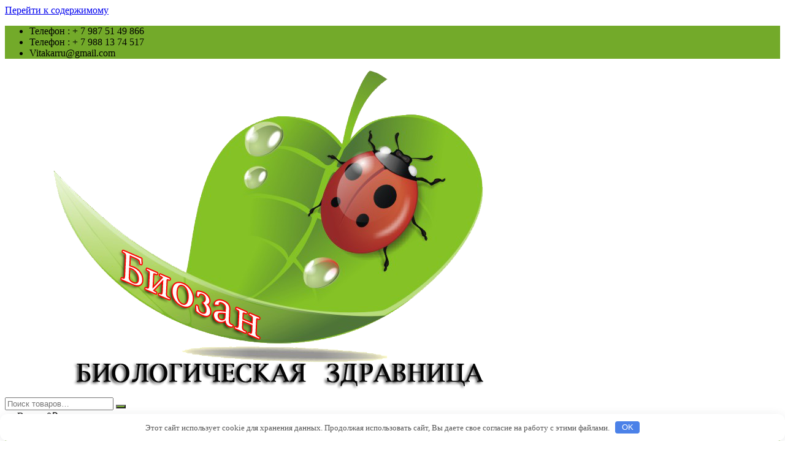

--- FILE ---
content_type: text/html; charset=UTF-8
request_url: https://biozan.su/kosta-rikanskiy-dom-s-privilegirovannym-vidom-na-tihiy-okean/
body_size: 43984
content:
<!doctype html> <html lang="ru-RU" prefix="og: https://ogp.me/ns#"> <head> <meta charset="UTF-8"> <meta name="viewport" content="width=device-width, initial-scale=1"> <link rel="profile" href="https://gmpg.org/xfn/11"> <title>Коста-риканский дом с привилегированным видом на Тихий океан - Биозан — Интернет магазин партнера</title>
<link data-rocket-preload as="style" href="https://fonts.googleapis.com/css?family=Inter%3A400%2C500%2C600%2C700%2C800&#038;subset=latin%2Clatin-ext&#038;display=swap" rel="preload">
<link href="https://fonts.googleapis.com/css?family=Inter%3A400%2C500%2C600%2C700%2C800&#038;subset=latin%2Clatin-ext&#038;display=swap" media="print" onload="this.media=&#039;all&#039;" rel="stylesheet">
<noscript data-wpr-hosted-gf-parameters=""><link rel="stylesheet" href="https://fonts.googleapis.com/css?family=Inter%3A400%2C500%2C600%2C700%2C800&#038;subset=latin%2Clatin-ext&#038;display=swap"></noscript> <meta name="description" content="Расположенный на вершинах холмов города Носара в Гуанакасте, Коста-Рика,  предлагает возвышающиеся виды на Тихий океан и густой зеленый ландшафт. Семейный дом"/> <meta name="robots" content="follow, index, max-snippet:-1, max-video-preview:-1, max-image-preview:large"/> <link rel="canonical" href="https://biozan.su/kosta-rikanskiy-dom-s-privilegirovannym-vidom-na-tihiy-okean/"/> <meta property="og:locale" content="ru_RU"/> <meta property="og:type" content="article"/> <meta property="og:title" content="Коста-риканский дом с привилегированным видом на Тихий океан - Биозан — Интернет магазин партнера"/> <meta property="og:description" content="Расположенный на вершинах холмов города Носара в Гуанакасте, Коста-Рика,  предлагает возвышающиеся виды на Тихий океан и густой зеленый ландшафт. Семейный дом"/> <meta property="og:url" content="https://biozan.su/kosta-rikanskiy-dom-s-privilegirovannym-vidom-na-tihiy-okean/"/> <meta property="og:site_name" content="Биозан — Интернет магазин партнера"/> <meta property="article:section" content="Полезные советы"/> <meta property="og:image" content="https://biozan.su/wp-content/uploads/2023/03/kosta-rikanskiy-dom-s-privilegirovannym-vidom-na-tihiy-okean.jpg"/> <meta property="og:image:secure_url" content="https://biozan.su/wp-content/uploads/2023/03/kosta-rikanskiy-dom-s-privilegirovannym-vidom-na-tihiy-okean.jpg"/> <meta property="og:image:width" content="1200"/> <meta property="og:image:height" content="750"/> <meta property="og:image:alt" content="Коста-риканский дом с привилегированным видом на Тихий океан"/> <meta property="og:image:type" content="image/jpeg"/> <meta property="article:published_time" content="2023-03-02T12:54:16+03:00"/> <meta name="twitter:card" content="summary_large_image"/> <meta name="twitter:title" content="Коста-риканский дом с привилегированным видом на Тихий океан - Биозан — Интернет магазин партнера"/> <meta name="twitter:description" content="Расположенный на вершинах холмов города Носара в Гуанакасте, Коста-Рика,  предлагает возвышающиеся виды на Тихий океан и густой зеленый ландшафт. Семейный дом"/> <meta name="twitter:image" content="https://biozan.su/wp-content/uploads/2023/03/kosta-rikanskiy-dom-s-privilegirovannym-vidom-na-tihiy-okean.jpg"/> <meta name="twitter:label1" content="Автор"/> <meta name="twitter:data1" content="admin1"/> <meta name="twitter:label2" content="Время чтения"/> <meta name="twitter:data2" content="3 минуты"/> <link rel='dns-prefetch' href='//fonts.googleapis.com'/> <link href='https://fonts.gstatic.com' crossorigin rel='preconnect'/> <style id='wp-img-auto-sizes-contain-inline-css' type='text/css'> img:is([sizes=auto i],[sizes^="auto," i]){contain-intrinsic-size:3000px 1500px} /*# sourceURL=wp-img-auto-sizes-contain-inline-css */ </style> <style id='classic-theme-styles-inline-css' type='text/css'> /*! This file is auto-generated */ .wp-block-button__link{color:#fff;background-color:#32373c;border-radius:9999px;box-shadow:none;text-decoration:none;padding:calc(.667em + 2px) calc(1.333em + 2px);font-size:1.125em}.wp-block-file__button{background:#32373c;color:#fff;text-decoration:none} /*# sourceURL=/wp-includes/css/classic-themes.min.css */ </style> <link data-minify="1" rel='stylesheet' id='woocommerce-layout-css' href='https://biozan.su/wp-content/cache/min/1/wp-content/plugins/woocommerce/assets/css/woocommerce-layout.css?ver=1767889865' type='text/css' media='all'/> <link data-minify="1" rel='stylesheet' id='woocommerce-smallscreen-css' href='https://biozan.su/wp-content/cache/min/1/wp-content/plugins/woocommerce/assets/css/woocommerce-smallscreen.css?ver=1767889865' type='text/css' media='only screen and (max-width: 768px)'/> <link data-minify="1" rel='stylesheet' id='woocommerce-general-css' href='https://biozan.su/wp-content/cache/background-css/1/biozan.su/wp-content/cache/min/1/wp-content/plugins/woocommerce/assets/css/woocommerce.css?ver=1767889865&wpr_t=1768486850' type='text/css' media='all'/> <style id='woocommerce-inline-inline-css' type='text/css'> .woocommerce form .form-row .required { visibility: visible; } /*# sourceURL=woocommerce-inline-inline-css */ </style> <link rel='stylesheet' id='ez-toc-css' href='https://biozan.su/wp-content/plugins/easy-table-of-contents/assets/css/screen.min.css' type='text/css' media='all'/> <style id='ez-toc-inline-css' type='text/css'> div#ez-toc-container .ez-toc-title {font-size: 120%;}div#ez-toc-container .ez-toc-title {font-weight: 500;}div#ez-toc-container ul li , div#ez-toc-container ul li a {font-size: 95%;}div#ez-toc-container ul li , div#ez-toc-container ul li a {font-weight: 500;}div#ez-toc-container nav ul ul li {font-size: 90%;}.ez-toc-box-title {font-weight: bold; margin-bottom: 10px; text-align: center; text-transform: uppercase; letter-spacing: 1px; color: #666; padding-bottom: 5px;position:absolute;top:-4%;left:5%;background-color: inherit;transition: top 0.3s ease;}.ez-toc-box-title.toc-closed {top:-25%;} .ez-toc-container-direction {direction: ltr;}.ez-toc-counter ul{counter-reset: item ;}.ez-toc-counter nav ul li a::before {content: counters(item, '.', decimal) '. ';display: inline-block;counter-increment: item;flex-grow: 0;flex-shrink: 0;margin-right: .2em; float: left; }.ez-toc-widget-direction {direction: ltr;}.ez-toc-widget-container ul{counter-reset: item ;}.ez-toc-widget-container nav ul li a::before {content: counters(item, '.', decimal) '. ';display: inline-block;counter-increment: item;flex-grow: 0;flex-shrink: 0;margin-right: .2em; float: left; } /*# sourceURL=ez-toc-inline-css */ </style> <link data-minify="1" rel='stylesheet' id='yith-quick-view-css' href='https://biozan.su/wp-content/cache/min/1/wp-content/plugins/yith-woocommerce-quick-view/assets/css/yith-quick-view.css?ver=1767889865' type='text/css' media='all'/> <style id='yith-quick-view-inline-css' type='text/css'> #yith-quick-view-modal .yith-quick-view-overlay{background:rgba( 0, 0, 0, 0.8)} #yith-quick-view-modal .yith-wcqv-main{background:#ffffff;} #yith-quick-view-close{color:#cdcdcd;} #yith-quick-view-close:hover{color:#ff0000;} /*# sourceURL=yith-quick-view-inline-css */ </style> <link rel='stylesheet' id='orchid-store-style-css' href='https://biozan.su/wp-content/themes/orchid-store/style.css' type='text/css' media='all'/>  <link data-minify="1" rel='stylesheet' id='orchid-store-boxicons-css' href='https://biozan.su/wp-content/cache/min/1/wp-content/themes/orchid-store/assets/fonts/boxicons/boxicons.css?ver=1767889865' type='text/css' media='all'/> <link data-minify="1" rel='stylesheet' id='orchid-store-fontawesome-css' href='https://biozan.su/wp-content/cache/min/1/wp-content/themes/orchid-store/assets/fonts/fontawesome/fontawesome.css?ver=1767889865' type='text/css' media='all'/> <link data-minify="1" rel='stylesheet' id='orchid-store-main-style-css' href='https://biozan.su/wp-content/cache/background-css/1/biozan.su/wp-content/cache/min/1/wp-content/themes/orchid-store/assets/dist/css/main-style.css?ver=1767889865&wpr_t=1768486850' type='text/css' media='all'/> <style id='orchid-store-main-style-inline-css' type='text/css'> .editor-entry a,.quantity-button,.entry-404 h1 span,.banner-style-1 .caption span,.product-widget-style-2 .tab-nav ul li a.active{color:#73aa2a;}button,.mobile-navigation,input[type='button'],input[type='reset'],input[type='submit'],.wp-block-search .wp-block-search__button,.wp-block-search.wp-block-search__text-button .wp-block-search__button,.entry-tags a,.entry-cats ul li a,.button-general,a.button-general,#yith-quick-view-close,.woocommerce .add_to_cart_button,.woocommerce #respond input#submit,.woocommerce input#submit,.woocommerce a.button,.woocommerce button.button,.woocommerce input.button,.woocommerce .cart .button,.woocommerce .cart input.button,.woocommerce button.button.alt,.woocommerce a.button.alt,.woocommerce input.button.alt,.orchid-backtotop,.category-nav li a:hover,.cta-style-1,.main-navigation,.header-style-1 .top-header,#yith-wcwl-popup-message,.header-style-1 .custom-search-entry button,.header-style-1 .custom-search-entry button:hover,.header-style-1 .custom-search .search-form button,.header-style-1 .wishlist-icon-container a > .item-count,.header-style-1 .mini-cart .trigger-mini-cart > .item-count,.masterheader .mini-cart button,.owl-carousel button.owl-dot.active,.woocommerce .added_to_cart.wc-forward,.woocommerce div.product .entry-summary .yith-wcwl-add-to-wishlist a,.default-post-wrap .page-head .entry-cats ul li a:hover,.woocommerce nav.woocommerce-pagination ul li a:hover,.woocommerce .widget_price_filter .ui-slider .ui-slider-range,.woocommerce .widget_price_filter .ui-slider .ui-slider-handle,.woocommerce-page #add_payment_method #payment div.payment_box,.woocommerce-cart #payment div.payment_box,.woocommerce-checkout #payment div.payment_box,.header-style-1 .wishlist-icon-container a,.wc-block-grid .wp-block-button__link,.os-about-widget .social-icons ul li a,.patigation .page-numbers,.woocommerce .woocommerce-pagination .page-numbers li span,.woocommerce .woocommerce-pagination .page-numbers li a,.woocommerce ul.products li .product-hover-items a,.woocommerce #respond input#submit.alt.disabled,.woocommerce #respond input#submit.alt:disabled,.woocommerce #respond input#submit.alt:disabled[disabled],.woocommerce a.button.alt.disabled,.woocommerce a.button.alt:disabled,.woocommerce a.button.alt:disabled[disabled],.woocommerce button.button.alt.disabled,.woocommerce button.button.alt:disabled,.woocommerce button.button.alt:disabled[disabled],.woocommerce input.button.alt.disabled,.woocommerce input.button.alt:disabled,.woocommerce input.button.alt:disabled:hover,.woocommerce input.button.alt:disabled[disabled],.product-widget-style-3 .owl-carousel .owl-nav button.owl-next,.product-widget-style-3 .owl-carousel .owl-nav button.owl-prev,.mobile-header-style-1 .bottom-block,.woocommerce-store-notice.demo_store,.addonify-add-to-wishlist-btn,.woocommerce ul.products li.product a.addonify-add-to-wishlist-btn.addonify-custom-wishlist-btn,.woocommerce-page ul.products li.product .product-hover-items a.addonify-add-to-wishlist-btn{background-color:#73aa2a;}section .section-title h2:after,section .section-title h3:after{content:'';background-color:#73aa2a;}.widget .widget-title h3:after{content:'';border-top-color:#73aa2a;}.woocommerce-page .woocommerce-MyAccount-content p a{border-bottom-color:#73aa2a;}#add_payment_method #payment div.payment_box::before,.woocommerce-cart #payment div.payment_box::before,.woocommerce-checkout #payment div.payment_box::before{content:'';border-bottom-color:#73aa2a;}.category-nav ul,.masterheader .mini-cart,.header-style-1 .custom-search-entry,.header-style-1 .custom-search-entry .select-custom{border-color:#73aa2a;}a:hover,.quantity-button:hover,.entry-metas ul li a:hover,.footer a:hover,.editor-entry a:hover,.widget_archive a:hover,.widget_categories a:hover,.widget_recent_entries a:hover,.widget_meta a:hover,.widget_product_categories a:hover,.widget_rss li a:hover,.widget_pages li a:hover,.widget_nav_menu li a:hover,.woocommerce-widget-layered-nav ul li a:hover,.widget_rss .widget-title h3 a:hover,.widget_rss ul li a:hover,.masterheader .social-icons ul li a:hover,.comments-area .comment-body .reply a:hover,.comments-area .comment-body .reply a:focus,.comments-area .comment-body .fn a:hover,.comments-area .comment-body .fn a:focus,.footer .widget_rss ul li a:hover,.comments-area .comment-body .fn:hover,.comments-area .comment-body .fn a:hover,.comments-area .comment-body .reply a:hover,.comments-area .comment-body .comment-metadata a:hover,.comments-area .comment-body .comment-metadata .edit-link:hover,.masterheader .topbar-items a:hover,.default-page-wrap .page-head .entry-metas ul li a:hover,.default-post-wrap .page-head .entry-metas ul li a:hover,.mini-cart-open .woocommerce.widget_shopping_cart .cart_list li a:hover,.woocommerce .woocommerce-breadcrumb a:hover,.breadcrumb-trail ul li a:hover,.os-page-breadcrumb-wrap .breadcrumb-trail ul li a:hover,.woocommerce .os-page-breadcrumb-wrap .woocommerce-breadcrumb a:hover,.os-breadcrumb-wrap ul li a:hover,.woocommerce-page a.edit:hover,.footer .footer-bottom p a:hover,.footer .copyrights a:hover,.footer .widget_nav_menu ul li a:hover,.footer .widget_rss .widget_title h3 a:hover,.footer .widget_tag_cloud .tagcloud a:hover,.wc-block-grid .wc-block-grid__product-title:hover,.site-navigation ul li .sub-menu.mega-menu-sub-menu li a:hover{color:#E26143;}button:hover,input[type='button']:hover,input[type='reset']:hover,input[type='submit']:hover,.wp-block-search .wp-block-search__button:hover,.wp-block-search.wp-block-search__text-button .wp-block-search__button:hover,.orchid-backtotop:hover,.entry-tags a:hover,.entry-cats ul li a:hover,.button-general:hover,a.button-general:hover,#yith-quick-view-close:hover,.woocommerce .add_to_cart_button:hover,.woocommerce #respond input#submit:hover,.woocommerce input#submit:hover,.woocommerce a.button:hover,.woocommerce button.button:hover,.woocommerce input.button:hover,.woocommerce .cart .button:hover,.woocommerce .cart input.button:hover,.woocommerce button.button.alt:hover,.woocommerce a.button.alt:hover,.woocommerce input.button.alt:hover,.masterheader .mini-cart button:hover,.woocommerce .product-hover-items a:hover,.owl-carousel .owl-nav button.owl-next:hover,.owl-carousel .owl-nav button.owl-prev:hover,.woocommerce .added_to_cart.wc-forward:hover,.category-navigation .cat-nav-trigger,.wc-block-grid .wp-block-button__link:hover,.header-style-1 .wishlist-icon-container a:hover,.header-style-1 .custom-search .search-form button:hover,.os-about-widget .social-icons ul li a:hover,.woocommerce ul.products li .product-hover-items a:hover,.woocommerce div.product .entry-summary .yith-wcwl-add-to-wishlist a:hover,.patigation .page-numbers.current,.patigation .page-numbers:hover,.woocommerce .woocommerce-pagination .page-numbers li a:hover,.woocommerce .woocommerce-pagination .page-numbers li .current,.woocommerce a.button.alt:disabled:hover,.woocommerce a.button.alt.disabled:hover,.woocommerce button.button.alt:disabled:hover,.woocommerce button.button.alt.disabled:hover,.woocommerce input.button.alt.disabled:hover,.woocommerce a.button.alt:disabled[disabled]:hover,.woocommerce #respond input#submit.alt:disabled:hover,.woocommerce #respond input#submit.alt.disabled:hover,.woocommerce button.button.alt:disabled[disabled]:hover,.woocommerce input.button.alt:disabled[disabled]:hover,.woocommerce #respond input#submit.alt:disabled[disabled]:hover,.product-widget-style-3 .owl-carousel .owl-nav button.owl-next:hover,.product-widget-style-3 .owl-carousel .owl-nav button.owl-prev:hover,.addonify-add-to-wishlist-btn:hover,.woocommerce ul.products li.product a.addonify-add-to-wishlist-btn.addonify-custom-wishlist-btn:hover,.woocommerce-page ul.products li.product .product-hover-items a.addonify-add-to-wishlist-btn:hover{background-color:#E26143;}@media ( min-width:992px ){.site-navigation ul li .sub-menu li a:hover,.site-navigation ul li .children li a:hover{background-color:#E26143;}}.widget_tag_cloud .tagcloud a:hover,.widget_product_tag_cloud .tagcloud a:hover{border-color:#E26143;}.search-entry article .thumb-col,.archive-entry .thumb-col{order:2;}.search-entry article .content-col,.archive-entry article .content-col{order:1;}@media( min-width:1400px ){body.elementor-page .__os-container__,body.elementor-page .elementor-section-boxed>.elementor-container,.__os-container__{max-width:1300px;}}.excerpt a,.editor-entry a{text-decoration:underline;}@media( min-width:992px ){.sidebar-col{flex:0 0 30%;max-width:30%;width:30%;}.content-col{flex:0 0 70%;max-width:70%;width:70%;}} /*# sourceURL=orchid-store-main-style-inline-css */ </style> <script type="text/javascript" src="https://biozan.su/wp-includes/js/jquery/jquery.min.js" id="jquery-core-js"></script> <script type="text/javascript" src="https://biozan.su/wp-content/plugins/woocommerce/assets/js/jquery-blockui/jquery.blockUI.min.js" id="wc-jquery-blockui-js" defer="defer" data-wp-strategy="defer"></script> <script type="text/javascript" id="wc-add-to-cart-js-extra">
/* <![CDATA[ */
var wc_add_to_cart_params = {"ajax_url":"/wp-admin/admin-ajax.php","wc_ajax_url":"/?wc-ajax=%%endpoint%%","i18n_view_cart":"\u041f\u0440\u043e\u0441\u043c\u043e\u0442\u0440 \u043a\u043e\u0440\u0437\u0438\u043d\u044b","cart_url":"https://biozan.su/cart/","is_cart":"","cart_redirect_after_add":"no"};
//# sourceURL=wc-add-to-cart-js-extra
/* ]]> */
</script> <script type="text/javascript" src="https://biozan.su/wp-content/plugins/woocommerce/assets/js/frontend/add-to-cart.min.js" id="wc-add-to-cart-js" defer="defer" data-wp-strategy="defer"></script> <script type="text/javascript" src="https://biozan.su/wp-content/plugins/woocommerce/assets/js/js-cookie/js.cookie.min.js" id="wc-js-cookie-js" defer="defer" data-wp-strategy="defer"></script> <script type="text/javascript" id="woocommerce-js-extra">
/* <![CDATA[ */
var woocommerce_params = {"ajax_url":"/wp-admin/admin-ajax.php","wc_ajax_url":"/?wc-ajax=%%endpoint%%","i18n_password_show":"\u041f\u043e\u043a\u0430\u0437\u0430\u0442\u044c \u043f\u0430\u0440\u043e\u043b\u044c","i18n_password_hide":"\u0421\u043a\u0440\u044b\u0442\u044c \u043f\u0430\u0440\u043e\u043b\u044c"};
//# sourceURL=woocommerce-js-extra
/* ]]> */
</script> <script type="text/javascript" src="https://biozan.su/wp-content/plugins/woocommerce/assets/js/frontend/woocommerce.min.js" id="woocommerce-js" defer="defer" data-wp-strategy="defer"></script> <style>.pseudo-clearfy-link { color: #008acf; cursor: pointer;}.pseudo-clearfy-link:hover { text-decoration: none;}</style><meta name="yandex-verification" content="e04fef406b8f8d44"/> <meta name="rp1482cbfccf904d42822fac40c262079c" content="7512ffcd9a0d52d509d8e0a46c3cf0a3"/> <meta name="google-site-verification" content="L5hHWXvAGydntDBSkZyMEvU1wQHNpk8GMdjATBJDrlk"/> <noscript><style>.woocommerce-product-gallery{ opacity: 1 !important; }</style></noscript> <link rel="icon" href="https://biozan.su/wp-content/uploads/2020/11/cropped-post-1339979-1273245957-1-32x32.png" sizes="32x32"/> <link rel="icon" href="https://biozan.su/wp-content/uploads/2020/11/cropped-post-1339979-1273245957-1-192x192.png" sizes="192x192"/> <link rel="apple-touch-icon" href="https://biozan.su/wp-content/uploads/2020/11/cropped-post-1339979-1273245957-1-180x180.png"/> <meta name="msapplication-TileImage" content="https://biozan.su/wp-content/uploads/2020/11/cropped-post-1339979-1273245957-1-270x270.png"/> <style>.clearfy-cookie { position:fixed; left:0; right:0; bottom:0; padding:12px; color:#555555; background:#ffffff; box-shadow:0 3px 20px -5px rgba(41, 44, 56, 0.2); z-index:9999; font-size: 13px; border-radius: 12px; transition: .3s; }.clearfy-cookie--left { left: 20px; bottom: 20px; right: auto; max-width: 400px; margin-right: 20px; }.clearfy-cookie--right { left: auto; bottom: 20px; right: 20px; max-width: 400px; margin-left: 20px; }.clearfy-cookie.clearfy-cookie-hide { transform: translateY(150%) translateZ(0); opacity: 0; }.clearfy-cookie-container { max-width:1170px; margin:0 auto; text-align:center; }.clearfy-cookie-accept { background:#4b81e8; color:#fff; border:0; padding:.2em .8em; margin: 0 0 0 .5em; font-size: 13px; border-radius: 4px; cursor: pointer; }.clearfy-cookie-accept:hover,.clearfy-cookie-accept:focus { opacity: .9; }</style><!--noptimize--><script data-noptimize="" data-wpfc-render="false">
/* <![CDATA[ */
window.fpm_settings = {"timer_text":"\u0417\u0430\u043a\u0440\u044b\u0442\u044c \u0447\u0435\u0440\u0435\u0437","lazyload":"false","threshold":"300","dublicate":"false","rtb":"false","sidebar":"false","selector":".fpm_end","bottom":"10","ajaxUrl":"https:\/\/biozan.su\/wp-admin\/admin-ajax.php","ip_to_block":"https:\/\/biozan.su\/ip.html","get_ip":"https:\/\/biozan.su\/wp-content\/plugins\/flatpm-wp\/ip.php","speed":"300","overlay":"false","locale":"ru","key":"U2R1elQ1TzNENElVcTF6","role":"not_logged_in"};
/* ]]> */
</script> <!--/noptimize--><!--noptimize--> <noscript data-noptimize id="fpm_modul"> <style> html{max-width:100vw} .fpm-async:not([data-fpm-type="outgoing"]) + .fpm-async:not([data-fpm-type="outgoing"]){display:none} [data-fpm-type]{background-color:transparent;transition:background-color .2s ease} [data-fpm-type]{position:relative;overflow:hidden;border-radius:3px;z-index:0} .fpm-cross{transition:box-shadow .2s ease;position:absolute;top:-0px;right:0;width:34px;height:34px;background:#7ca1d1;display:block;cursor:pointer;z-index:99;border:none;padding:0;min-width:0;min-height:0} .fpm-cross:hover{box-shadow:0 0 0 50px rgba(0,0,0,.2) inset} .fpm-cross:after, .fpm-cross:before{transition:transform .3s ease;content:'';display:block;position:absolute;top:0;left:0;right:0;bottom:0;width:calc(34px / 2);height:3px;background:#ffffff;transform-origin:center;transform:rotate(45deg);margin:auto} .fpm-cross:before{transform:rotate(-45deg)} .fpm-cross:hover:after{transform:rotate(225deg)} .fpm-cross:hover:before{transform:rotate(135deg)} .fpm-timer{position:absolute;top:-0px;right:0;padding:0 15px;color:#ffffff;background:#7ca1d1;line-height:34px;height:34px;text-align:center;font-size:14px;z-index:99} [data-fpm-type="outgoing"].center .fpm-timer,[data-fpm-type="outgoing"].center .fpm-cross{top:0!important} .fpm-timer span{font-size:16px;font-weight:600} [data-fpm-type="outgoing"]{transition:transform 300ms ease,opacity 300ms ease,min-width 0s;transition-delay:0s,0s,.3s;position:fixed;min-width:250px!important;z-index:9999;opacity:0;background:#ffffff;pointer-events:none;will-change:transform;overflow:visible;max-width:100vw} [data-fpm-type="outgoing"]:after{content:'';position:absolute;top:0;left:0;right:0;bottom:0;z-index:1;pointer-events:all} [data-fpm-type="outgoing"].fpm-show:after{pointer-events:none} [data-fpm-type="outgoing"] *{max-width:none} [data-fpm-type="outgoing"].left-top [id*="yandex_rtb_"], [data-fpm-type="outgoing"].right-top [id*="yandex_rtb_"], [data-fpm-type="outgoing"].left-center [id*="yandex_rtb_"], [data-fpm-type="outgoing"].right-center [id*="yandex_rtb_"], [data-fpm-type="outgoing"].left-bottom [id*="yandex_rtb_"], [data-fpm-type="outgoing"].right-bottom [id*="yandex_rtb_"]{max-width:336px;min-width:160px} [data-fpm-type].no-preloader:after,[data-fpm-type].no-preloader:before, [data-fpm-type="outgoing"]:after,[data-fpm-type="outgoing"]:before{display:none} [data-fpm-type="outgoing"].fpm-show{opacity:1;pointer-events:all;min-width:0!important} [data-fpm-type="outgoing"].center{position:fixed;top:50%;left:50%;height:auto;z-index:-2;opacity:0;transform:translateX(-50%) translateY(-50%) scale(.6)} [data-fpm-type="outgoing"].center.fpm-show{transform:translateX(-50%) translateY(-50%) scale(1);opacity:1} [data-fpm-type="outgoing"].center.fpm-show{z-index:2000} [data-fpm-type="outgoing"].left-top{top:0;left:0;transform:translateX(-100%)} [data-fpm-type="outgoing"].top-center{top:0;left:50%;transform:translateX(-50%) translateY(-100%)} [data-fpm-type="outgoing"].right-top{top:0;right:0;transform:translateX(100%)} [data-fpm-type="outgoing"].left-center{top:50%;left:0;transform:translateX(-100%) translateY(-50%)} [data-fpm-type="outgoing"].right-center{top:50%;right:0;transform:translateX(100%) translateY(-50%)} [data-fpm-type="outgoing"].left-bottom{bottom:0;left:0;transform:translateX(-100%)} [data-fpm-type="outgoing"].bottom-center{bottom:0;left:50%;transform:translateX(-50%) translateY(100%)} [data-fpm-type="outgoing"].right-bottom{bottom:0;right:0;transform:translateX(100%)} [data-fpm-type="outgoing"].fpm-show.left-center, [data-fpm-type="outgoing"].fpm-show.right-center{transform:translateX(0) translateY(-50%)} [data-fpm-type="outgoing"].fpm-show.top-center, [data-fpm-type="outgoing"].fpm-show.bottom-center{transform:translateX(-50%) translateY(0)} [data-fpm-type="outgoing"].fpm-show.left-top, [data-fpm-type="outgoing"].fpm-show.right-top, [data-fpm-type="outgoing"].fpm-show.left-bottom, [data-fpm-type="outgoing"].fpm-show.right-bottom{transform:translateX(0)} .fpm-overlay{position:fixed;width:100%;height:100%;pointer-events:none;top:0;left:0;z-index:1000;opacity:0;background:#0000008a;transition:all 300ms ease;-webkit-backdrop-filter:blur(0px);backdrop-filter:blur(0px)} [data-fpm-type="outgoing"].center.fpm-show ~ .fpm-overlay{opacity:1;pointer-events:all} .fpm-fixed{position:fixed;z-index:50} .fpm-stop{position:relative;z-index:50} .fpm-preroll{position:relative;overflow:hidden;display:block} .fpm-preroll.hasIframe{padding-bottom:56.25%;height:0} .fpm-preroll iframe{display:block;width:100%;height:100%;position:absolute} .fpm-preroll_flex{display:flex;align-items:center;justify-content:center;position:absolute;top:0;left:0;right:0;bottom:0;background:rgba(0,0,0,.65);opacity:0;transition:opacity .35s ease;z-index:2} .fpm-preroll_flex.fpm-show{opacity:1} .fpm-preroll_flex.fpm-hide{pointer-events:none;z-index:-1} .fpm-preroll_item{position:relative;max-width:calc(100% - 68px);max-height:100%;z-index:-1;pointer-events:none;cursor:default} .fpm-preroll_flex.fpm-show .fpm-preroll_item{z-index:3;pointer-events:all} .fpm-preroll_flex .fpm-timer, .fpm-preroll_flex .fpm-cross{top:10px!important;right:10px!important} .fpm-preroll_hover{position:absolute;top:0;left:0;right:0;bottom:0;width:100%;height:100%;z-index:2} .fpm-preroll_flex:not(.fpm-show) .fpm-preroll_hover{cursor:pointer} .fpm-hoverroll{position:relative;overflow:hidden;display:block} .fpm-hoverroll_item{position:absolute;bottom:0;left:50%;margin:auto;transform:translateY(100%) translateX(-50%);transition:all 300ms ease;z-index:1000;max-height:100%} .fpm-preroll_item [id*="yandex_rtb_"], .fpm-hoverroll_item [id*="yandex_rtb_"]{min-width:160px} .fpm-hoverroll:hover .fpm-hoverroll_item:not(.fpm-hide){transform:translateY(0) translateX(-50%)} .fpm-slider{display:grid} .fpm-slider > *{grid-area:1/1;margin:auto;opacity:0;transform:translateX(200px);transition:all 420ms ease;pointer-events:none;width:100%;z-index:0} .fpm-slider > *.fpm-hide{transform:translateX(-100px)!important;opacity:0!important;z-index:0!important} .fpm-slider > *.fpm-show{transform:translateX(0);pointer-events:all;opacity:1;z-index:1} .fpm-slider .fpm-timeline{width:100%;height:2px;background:#f6f5ff;position:relative} .fpm-slider .fpm-timeline:after{content:'';position:absolute;background:#d5ceff;height:100%;transition:all 300ms ease;width:0} .fpm-slider > *.fpm-show .fpm-timeline:after{animation:timeline var(--duration) ease} .fpm-slider > *:hover .fpm-timeline:after{animation:timeline-hover} .fpm-slider > *:after{content:'';position:absolute;top:0;left:0;right:0;bottom:0;z-index:1;pointer-events:all} .fpm-slider > *.fpm-show:after{pointer-events:none} @keyframes timeline-hover{} @keyframes timeline{0% {width:0}100% {width:100%}} .fpm-interscroller-wrapper{position:relative;width:100%;max-width:100%;height:var(--height)} .fpm-interscroller{position:absolute;top:0;left:0;width:100%;height:100%;clip:rect(0,auto,auto,0);background:var(--background)} .fpm-interscroller + div{position:absolute;bottom:0;left:0;right:0;top:0;margin:auto;display:block;height:1px} .fpm-interscroller-inner{position:fixed;top:50%;transform:translate(0,-50%);max-width:100%;display:flex;justify-content:center;align-items:center;width:var(--width)} .fpm-interscroller-inner > div{min-width:100px;min-height:100px} .fpm-interscroller-text{position:absolute;text-align:center;padding:10px;background:var(--background);color:var(--color);font-size:14px;z-index:1;line-height:1.4} .fpm-interscroller-text.top{top:0;left:0;right:0} .fpm-interscroller-text.bottom{bottom:0;left:0;right:0} </style> </noscript> <!--/noptimize--> <!--noptimize--> <script data-noptimize="" data-wpfc-render="false">
/* <![CDATA[ */
fpm_settings.selector="true"===fpm_settings.sidebar?fpm_settings.selector:".fpm_end",!NodeList.prototype.forEach&&Array.prototype.forEach&&(NodeList.prototype.forEach=Array.prototype.forEach),window.yaContextCb=window.yaContextCb||[],window.fpm_shuffleArray=function(e){for(var t=e.length-1;0<t;t--){var n=Math.floor(Math.random()*(t+1)),r=e[t];e[t]=e[n],e[n]=r}return e},window.fpm_queryAll=function(t,e,n){try{n="true"===(n=n||"true");var r=!1;["!>","!","!^","!~","!+",":after(",":after-sibling(",":before(",":before-sibling(",":contains(",":icontains(",":starts-with(",":istarts-with(",":ends-with(",":iends-with(",":first(",":has(",":has-sibling("].forEach(function(e){t.includes(e)&&(r=!0)});var o=[];if(r){if(!e)return[];for(var i=document.evaluate(e,document,null,XPathResult.ORDERED_NODE_SNAPSHOT_TYPE,null),a=0,s=i.snapshotLength;a<s;a++)o.push(i.snapshotItem(a))}else o=Array.from(document.querySelectorAll(t));return n||(o=o.filter(function(e){return fpm_user.until_child.includes(e)})),o}catch(e){return fpm_user.debug&&console.log(e),[]}},window.fpm_debug=function(e,t){fpm_user.debug&&(t=t||"the reason is not established",console.log("%cID: "+e,"color: white; background: #ec5555"),console.log("URL: "+window.fpm_settings.ajaxUrl.replace("admin-ajax.php","")+"admin.php?page=fpm_blocks&id="+e),console.log("Reason: "+t),console.log("=".repeat(27)))},window.fpm_ipv6Normalize=function(e){var t=(e=e.toLowerCase()).split(/\:\:/g);if(2<t.length)return!1;var n=[];if(1===t.length){if(8!==(n=e.split(/\:/g)).length)return!1}else if(2===t.length){var e=t[0],t=t[1],r=e.split(/\:/g),o=t.split(/\:/g);for(i in r)n[i]=r[i];for(var i=o.length;0<i;--i)n[7-(o.length-i)]=o[i-1]}for(i=0;i<8;++i)void 0===n[i]&&(n[i]="0000"),n[i]=fpm_ipv6LeftPad(n[i],"0",4);return n.join(":")},window.fpm_ipv6LeftPad=function(e,t,n){n=t.repeat(n);return e.length<n.length&&(e=n.substring(0,n.length-e.length)+e),e},window.fpm_ipToInt=function(e){var t=[];return e.includes(":")?(fpm_ipv6Normalize(e).split(":").forEach(function(e){t.push(parseInt(e,16).toString(2).padStart(16,"0"))}),"function"==typeof window.BigInt&&BigInt(t.join(""),2)):(e.split(".").forEach(function(e){t.push(e.padStart(3,"0"))}),parseInt(t.join("")))},window.fpm_request_ip_api=function(){var e=new Promise(function(e,t){var n=new XMLHttpRequest;n.onreadystatechange=function(){n.readyState==XMLHttpRequest.DONE&&e(n.responseText)},n.open("GET","https://ip.mehanoid.pro/?lang="+fpm_settings.locale,!0),n.send()}),t=new Promise(function(e,t){var n=new XMLHttpRequest;n.onreadystatechange=function(){n.readyState==XMLHttpRequest.DONE&&(200==n.status?e(n.responseText):t({url:fpm_settings.ip_to_block,status:n.status,statusText:n.statusText}))},n.open("GET",fpm_settings.ip_to_block,!0),n.send()});Promise.all([e,t]).then(function(e){var t=JSON.parse(e[0]),n=e[1].split("\n").filter(Boolean);fpm_body.classList.remove("fpm_geo"),fpm_user.ccode=t.countryCode.toLowerCase(),fpm_user.country=t.country.toLowerCase(),fpm_user.city=t.city.toLowerCase(),fpm_user.isp=t.isp.toLowerCase(),fpm_setCookie("fpm_ccode",fpm_user.ccode),fpm_setCookie("fpm_country",fpm_user.country),fpm_setCookie("fpm_city",fpm_user.city),fpm_setCookie("fpm_isp",fpm_user.isp),fpm_user.ip="true",0<n.length?new Promise(function(e,t){var n=new XMLHttpRequest;n.onreadystatechange=function(){n.readyState==XMLHttpRequest.DONE&&(200==n.status?e(n.responseText):t({url:fpm_settings.get_ip,status:n.status,statusText:n.statusText}))},n.open("GET",fpm_settings.get_ip,!0),n.send()}).then(function(r){r=fpm_ipToInt(r),n.find(function(e){if(e.includes("-")){var t=e.split("-"),n=fpm_ipToInt(t[0].trim()),t=fpm_ipToInt(t[1].trim());if(r<=t&&n<=r)return fpm_user.ip="false",!0}else if(fpm_ipToInt(e.trim())==r)return fpm_user.ip="false",!0;return!1}),fpm_user.testcook&&fpm_setCookie("fpm_ip",fpm_user.ip),fpm_async_then("ip_api")}):(fpm_user.testcook&&fpm_setCookie("fpm_ip",fpm_user.ip),fpm_async_then("ip_api"))})},window.fpm_on=function(e,t,n,r,o){o=o||!1,e.addEventListener(t,function(e){for(var t=e.target;t&&t!==this;)t.matches(n)&&r.call(t,e),t=t.parentNode},{once:o})},window.fpm_contentsUnwrap=function(e){for(var t=e.parentNode;e.firstChild;)t.insertBefore(e.firstChild,e);t.removeChild(e)},window.fpm_wrap=function(e,t){e.parentNode.insertBefore(t,e),t.appendChild(e)},window.fpm_until=function(e,t,n,r){r=r||"nextElementSibling";var o=[];if(!e)return o;for(o.push(e),e=e[r];e&&(o.push(e),!e.matches(t));)e=(n&&e.matches(n),e[r]);return o},window.fpm_findSelector=function(e,t){var n=[];return t&&(e=e||[]).forEach(function(e){e.matches(t)&&n.push(e);e=e.querySelectorAll(t);e&&0<e.length&&(n=n.concat([...e]))}),n},window.fpm_toNodeList=function(e){var t=document.createDocumentFragment();return e.forEach(function(e){t.appendChild(e.cloneNode())}),t},window.fpm_jsonp=function(e,t){var n="jsonp_callback_"+Math.round(1e5*Math.random());window[n]=function(e){delete window[n],fpm_body.removeChild(r),t(e)};var r=document.createElement("script");r.src=e+(0<=e.indexOf("?")?"&":"?")+"callback="+n,fpm_body.appendChild(r)},window.flatPM_serialize=function(e,t){var n,r,o,i=[];for(n in e)e.hasOwnProperty(n)&&(r=t?t+"["+n+"]":n,o=e[n],i.push(null!==o&&"object"==typeof o?flatPM_serialize(o,r):encodeURIComponent(r)+"="+encodeURIComponent(o)));return i.join("&")},document.write=function(e){var t=document.createElement("div");document.currentScript.insertAdjacentElement("afterend",t),fpm_setHTML(t,e),fpm_stack_scripts.block||(fpm_stack_scripts.block=!0,fpm_setSCRIPT()),fpm_contentsUnwrap(t)},window.fpm_sticky=function(e,a,t){var s=e,l=null,d=t=t||0;function n(){if(null==l){for(var e=getComputedStyle(s,""),t="",n=0;n<e.length;n++)0!=e[n].indexOf("overflow")&&0!=e[n].indexOf("padding")&&0!=e[n].indexOf("border")&&0!=e[n].indexOf("outline")&&0!=e[n].indexOf("box-shadow")&&0!=e[n].indexOf("background")||(t+=e[n]+": "+e.getPropertyValue(e[n])+"; ");(l=document.createElement("div")).style.cssText=t+" box-sizing: border-box; width: "+s.offsetWidth+"px;",s.insertBefore(l,s.firstChild);for(var r=s.childNodes.length,n=1;n<r;n++)l.appendChild(s.childNodes[1]);s.style.padding="0",s.style.border="0"}s.style.height=l.getBoundingClientRect().height+"px";var o=s.getBoundingClientRect(),i=Math.round(o.top+l.getBoundingClientRect().height-a.getBoundingClientRect().bottom);o.top-d<=0?o.top-d<=i?(l.className=fpm_attr.stop,l.style.top=-i+"px"):(l.className=fpm_attr.fixed,l.style.top=d+"px"):(l.className="",l.style.top=""),window.addEventListener("resize",function(){s.children[0].style.width=getComputedStyle(s,"").width},!1)}window.addEventListener("scroll",n,!1),fpm_body.addEventListener("scroll",n,!1),n()},window.fpm_addDays=function(e,t){var n=60*e.getTimezoneOffset()*1e3,r=e.getTime(),e=new Date;return r+=864e5*t,e.setTime(r),n!=(t=60*e.getTimezoneOffset()*1e3)&&(r+=t-n,e.setTime(r)),e},window.fpm_adbDetect=function(){var e=document.createElement("div");e.id="yandex_rtb_",e.classList.add("adsbygoogle"),e.setAttribute("data-tag","flat_pm"),e.style="position:absolute;left:-9999px;top:-9999px",e.innerHTML="Adblock<br>detector",fpm_body.insertAdjacentElement("afterbegin",e);var t=document.querySelector('#yandex_rtb_.adsbygoogle[data-tag="flat_pm"]');if(!t)return!0;t=t.currentStyle||window.getComputedStyle(t,""),t=parseInt(t.height);return e.remove(),!(!isNaN(t)&&0!=t)},window.fpm_setCookie=function(e,t,n){var r,o=(n=n||{path:"/"}).expires;"number"==typeof o&&o&&((r=new Date).setTime(r.getTime()+1e3*o),o=n.expires=r),o&&o.toUTCString&&(n.expires=o.toUTCString());var i,a=e+"="+(t=encodeURIComponent(t));for(i in n){a+="; "+i;var s=n[i];!0!==s&&(a+="="+s)}document.cookie=a},window.fpm_getCookie=function(n){var e=document.cookie.split("; ").reduce(function(e,t){t=t.split("=");return t[0]===n?decodeURIComponent(t[1]):e},"");return""!=e?e:void 0},window.flatPM_testCookie=function(){var e="test_56445";try{return localStorage.setItem(e,e),localStorage.removeItem(e),!0}catch(e){return!1}},window.fpm_randomString=function(e){for(var t="",n="abcdefghijklmnopqrstuvwxyz",r=n.length,o=0;o<e;o++)t+=n.charAt(Math.floor(Math.random()*r));return t},window.fpm_randomProperty=function(e){e=Object.keys(e);return e[Math.floor(Math.random()*e.length)]},window.fpm_random=function(e,t){return Math.floor(Math.random()*(t-e+1))+e},window.flatPM_sanitizeUrlParams=function(e){return e&&["__proto__","constructor","prototype"].includes(e.toLowerCase())?e.toUpperCase():e},window.fpm_getUrlParams=function(e){var t={};e=e||window.location.href;e=(e=flatPM_sanitizeUrlParams(e))?e.split("?")[1]:window.location.search.slice(1);if(e)for(var n=(e=e.split("#")[0]).split("&"),r=0;r<n.length;r++){var o,i=n[r].split("="),a=i[0],s=void 0===i[1]||i[1],a=a.toLowerCase();"string"==typeof s&&(s=s.toLowerCase()),a.match(/\[(\d+)?\]$/)?(t[o=a.replace(/\[(\d+)?\]/,"")]||(t[o]=[]),a.match(/\[\d+\]$/)?(i=/\[(\d+)\]/.exec(a)[1],t[o][i]=s):t[o].push(s)):t[a]?(t[a]&&"string"==typeof t[a]&&(t[a]=[t[a]]),t[a].push(s)):t[a]=s}return t},window.fpm_dynamicInterval=function(e,t,n,r,o){t.autorefresh&&"0"!==t.autorefresh&&setTimeout(function(){e.innerHTML="",r<=++o&&(o=0),t=n[o],fpm_pre_setHTML(e,t.code),fpm_dynamicInterval(e,t,n,r,o)},1e3*t.autorefresh)},flatPM_testCookie()&&fpm_setCookie("fpm_visit",(parseInt(fpm_getCookie("fpm_visit"))||0)+1),window.fpm_stack_scripts={scripts:[],block:!1},window.fpm_base64test=/^([0-9a-zA-Z+/]{4})*(([0-9a-zA-Z+/]{2}==)|([0-9a-zA-Z+/]{3}=))?$/,window.fpm_then={ip_api:[],load:[]},window.fpm_titles="h1,h2,h3,h4,h5,h6",window.fpm_date=new Date,window.fpm_dateYear=fpm_date.getFullYear(),window.fpm_dateMonth=2==(fpm_date.getMonth()+1+"").length?fpm_date.getMonth()+1:"0"+(fpm_date.getMonth()+1),window.fpm_dateWeek=0===fpm_date.getDay()?6:fpm_date.getDay()-1,window.fpm_dateUTCWeek=0===fpm_date.getUTCDay()?6:fpm_date.getUTCDay()-1,window.fpm_dateDay=2==(fpm_date.getDate()+"").length?fpm_date.getDate():"0"+fpm_date.getDate(),window.fpm_dateHours=2==(fpm_date.getHours()+"").length?fpm_date.getHours():"0"+fpm_date.getHours(),window.fpm_dateUTCHours=fpm_date.getUTCHours(),window.fpm_dateMinutes=2==(fpm_date.getMinutes()+"").length?fpm_date.getMinutes():"0"+fpm_date.getMinutes(),window.fpm_increment={};var prop,fpm_modul=fpm_queryAll("noscript#fpm_modul"),fpm_modul_text="";for(prop in 0<fpm_modul.length&&(fpm_modul_text=fpm_modul[0].outerText,fpm_modul[0].remove()),window.fpm_attr={id:"",type:"",inner:"",status:"",async:"",modal:"",overlay:"",timer:"",cross:"",close_event:"",out:"",fixed:"",stop:"",preroll:"",hoverroll:"",show:"",hide:"",done:"",slider:"",timeline:"",interscroller:""},fpm_modul_text=(fpm_modul_text=fpm_modul_text.replace("<style>","")).replace("</style>",""),fpm_attr){fpm_attr[prop]=fpm_randomString(10);var regex=new RegExp("fpm-"+prop,"g"),fpm_modul_text=fpm_modul_text.replace(regex,fpm_attr[prop])}document.head.insertAdjacentHTML("beforeend","<style>"+fpm_modul_text+"</style>"),window.fpm_user={init:function(){window.fpm_body=window.fpm_body||document.querySelector("body"),this.fpm_end=document.querySelectorAll(".fpm_end"),this.fpm_end=this.fpm_end[this.fpm_end.length-1],this.fpm_start=document.querySelector(".fpm_start"),this.testcook=flatPM_testCookie(),this.browser=this.searchString(this.dataBrowser)||!1,this.os=this.searchString(this.dataOS)||!1,this.referer=this.cookieReferer(),this.winwidth=window.innerWidth,this.date=fpm_dateYear+"-"+fpm_dateMonth+"-"+fpm_dateDay,this.time=fpm_dateHours+":"+fpm_dateMinutes,this.adb=fpm_adbDetect(),this.until=fpm_until(this.fpm_start,".fpm_end"),this.textlen=this.until.map(function(e){return e.outerText}).join().replace(/(\s)+/g,"").length,this.titlelen=fpm_toNodeList(this.until).querySelectorAll(fpm_titles).length,this.country=this.cookieData("country").toLowerCase(),this.city=this.cookieData("city").toLowerCase(),this.ccode=this.cookieData("ccode").toLowerCase(),this.isp=this.cookieData("isp").toLowerCase(),this.ip=this.cookieData("ip").toLowerCase(),this.agent=navigator.userAgent,this.language=navigator.languages&&navigator.languages.length?navigator.languages[0]:navigator.userLanguage||navigator.language,this.until_child=this.until.map(function(e){return[e,Array.from(e.querySelectorAll("*"))]}).flat(1/0),this.debug=fpm_getUrlParams()["fpm-debug"],this.color_scheme=window.matchMedia&&window.matchMedia("(prefers-color-scheme: dark)").matches?"dark":"light"},cookieReferer:function(){return parent!==window?"///:iframe":fpm_user.testcook?(void 0===fpm_getCookie("fpm_referer")&&fpm_setCookie("fpm_referer",""!=document.referrer?document.referrer:"///:direct"),fpm_getCookie("fpm_referer")):""!=document.referrer?document.referrer:"///:direct"},cookieData:function(e){return fpm_user.testcook&&void 0!==fpm_getCookie("fpm_"+e)?fpm_getCookie("fpm_"+e):""},searchString:function(e){for(var t=e.length,n=0;n<t;n++){var r=e[n].str;if(r&&e[n].subStr.test(r))return e[n].id}},dataBrowser:[{str:navigator.userAgent,subStr:/YaBrowser/,id:"YaBrowser"},{str:navigator.vendor,subStr:/Apple/,id:"Safari"},{str:navigator.userAgent,subStr:/OPR/,id:"Opera"},{str:navigator.userAgent,subStr:/Firefox/,id:"Firefox"},{str:navigator.userAgent,subStr:/Edge/,id:"Edge"},{str:navigator.userAgent,subStr:/Chrome/,id:"Chrome"}],dataOS:[{str:navigator.platform,subStr:/Win/,id:"Windows"},{str:navigator.platform,subStr:/Mac/,id:"Mac"},{str:navigator.platform,subStr:/(iPhone|iPad|iPod)/,id:"iPhone"},{str:navigator.platform,subStr:/Linux/,id:"Linux"}]},window.fpm_offsetTop_with_exeptions=function(r,o){return r=r||"",o=o||"",window.exeptions_offsetTop=window.exeptions_offsetTop||[],window.exeptions_offsetTop[r]||(window.exeptions_offsetTop[r]=fpm_user.until.map(function(e){var t=Array.from(e.querySelectorAll("*")),n=[];return""!=r&&(n=fpm_queryAll(r,o,"false"),t=t.filter(function(e){return!n.includes(e)})),[e,t]}).flat(1/0).map(function(e){return{el:e,offset:Math.round(e.getBoundingClientRect().top-fpm_user.fpm_start.getBoundingClientRect().top)}}),window.exeptions_offsetTop[r])},window.fpm_textLength_with_exeptions=function(i,a){if(i=i||"",a=a||"",window.exeptions_textLength=window.exeptions_textLength||[],window.exeptions_textLength[i])return window.exeptions_textLength[i];var s=0;return window.exeptions_textLength[i]=fpm_user.until.map(function(e){if("SCRIPT"==e.tagName)return[];var t=Array.from(e.querySelectorAll("*")),n=[];""!=i&&(n=fpm_queryAll(i,a,"false"),t=t.filter(function(e){return!n.includes(e)}));var r=0,o=e.outerText.replace(/(\s)+/g,"").length;return 0<t.length&&t.forEach(function(e){var t;void 0!==e.outerText&&"SCRIPT"!=e.tagName&&(t=e.outerText.replace(/(\s)+/g,"").length,r+=t,s+=t),e.fpm_textLength=s}),s+=o-r,e.fpm_textLength=s,[e,t]}).flat(1/0),window.exeptions_textLength[i]},void 0!==fpm_getUrlParams().utm_referrer&&(fpm_setCookie("fpm_referer",fpm_getUrlParams().utm_referrer),fpm_user.referer=fpm_getUrlParams().utm_referrer),window.fpm_async_then=function(e){var t=fpm_then[e].length;if(0!=t)for(var n=0;n<t;n++){var r=fpm_then[e][n];fpm_next(r)}else fpm_then[e]=[]},window.flatPM_persentWrapper=function(e,n,t){var r=0,o=!1;return e.forEach(function(e){var t=e.outerText.replace(/(\s)+/g,"");r<n&&(r+=t.length,o=e)}),o},window.fpm_textLength_between=function(e,t,n){var r=e,o=0,i=e.outerText.length,a="data-"+fpm_attr.id;(n=n||!1)&&(o=e.outerText.length,i=0);e:do{for(var s=e;null!==s.previousElementSibling;){if((s=s.previousElementSibling).hasAttribute(a))break e;if(s.previousElementSibling===fpm_user.fpm_start){o=1e8;break e}if(0<(l=s.querySelectorAll("[data-"+fpm_attr.id+"]")).length){l=l[l.length-1];do{for(;null!==l.nextElementSibling;)o+=(l=l.nextElementSibling).outerText.length}while((l=l.parentNode)!==s);break}if(t<=(o+=s.outerText.length))break e}}while(e=e.parentNode,e!==fpm_user.fpm_start.parentNode);e=r;e:do{for(var l,s=e;null!==s.nextElementSibling;){if((s=s.nextElementSibling).hasAttribute(a))break e;if(s.nextElementSibling===fpm_user.fpm_end){i=1e8;break e}if(0<(l=s.querySelectorAll("[data-"+fpm_attr.id+"]")).length){l=l[0];do{for(;null!==l.previousElementSibling;)i+=(l=l.previousElementSibling).outerText.length}while((l=l.parentNode)!==s);break}if(t<=(i+=s.outerText.length))break e}}while(e=e.parentNode,e!==fpm_user.fpm_start.parentNode);return t<=o&&t<=i},window.fpm_interscroller_resize=function(){document.querySelectorAll("."+fpm_attr.interscroller+"-inner").forEach(function(e){e.style.setProperty("--width",e.parentNode.getBoundingClientRect().width+"px")})},window.addEventListener("resize",fpm_interscroller_resize),window.fpm_getScrollbarWidth=function(){var e=document.createElement("div");e.style.visibility="hidden",e.style.overflow="scroll",e.style.msOverflowStyle="scrollbar",document.body.appendChild(e);var t=document.createElement("div");e.appendChild(t);t=e.offsetWidth-t.offsetWidth;return e.parentNode.removeChild(e),t},window.fpm_interscrollerObserver=function(e,t){t=t||3;var n,r=parseInt(window.getComputedStyle(document.body,null).getPropertyValue("padding-right")),o=e.querySelectorAll("span.timer");function i(){return 85<100/window.innerHeight*e.getBoundingClientRect().height?e.getBoundingClientRect().bottom-document.querySelector("html").getBoundingClientRect().top-window.innerHeight:e.getBoundingClientRect().bottom-document.querySelector("html").getBoundingClientRect().top+(window.innerHeight-e.getBoundingClientRect().height)/2-window.innerHeight}document.body.style.overflow="hidden",document.body.style.paddingRight=r+fpm_getScrollbarWidth()+"px",window.scrollTo({top:i(),left:0,behavior:"smooth"}),n=setInterval(function(){window.scrollTo({top:i(),left:0,behavior:"smooth"})},100);var a=setInterval(function(){t--,o.forEach(function(e){e.innerHTML=t}),t<=0&&(document.body.style.overflow="auto",document.body.style.paddingRight=r+"px",o.forEach(function(e){e.remove()}),clearInterval(n),clearInterval(a))},1e3)},window.fpm_render_pixel_ads=function(e,t){t.xpath=t.xpath||"";var n,r,o,i,a=fpm_user.fpm_end.getBoundingClientRect().top-fpm_user.fpm_start.getBoundingClientRect().top,s=fpm_offsetTop_with_exeptions(t.exclude,t.xpath);if((t.n=t.n&&0!=t.n?t.n:1,["percent_once","px_once","center"].includes(t.type)&&("percent_once"===t.type&&(r=Math.round(window.innerHeight/100*t.n)),"px_once"===t.type&&(r=+t.n),"center"===t.type&&(r=a/2),r<(i=200+a)&&(f=[...s].sort((e,t)=>Math.abs(r-e.offset)-Math.abs(r-t.offset)),o=s.find(function(e){return e.offset===f[0].offset}).el,t.m?(t.m=+t.m,fpm_textLength_between(o,t.m)&&o.insertAdjacentElement("beforebegin",e)):o.insertAdjacentElement("beforebegin",e))),["percent_iterable","px_iterable"].includes(t.type))&&("percent_iterable"===t.type&&(r=Math.round(window.innerHeight/100*t.n),n=t.start?Math.round(window.innerHeight/100*t.start):r),"px_iterable"===t.type&&(r=+t.n,n=t.start?+t.start:r),r<(i=200+a))){var l=i;t.max&&(l=Math.min(i,r*t.max+n));for(var d=n;d<l;){var f=[...s].sort((e,t)=>Math.abs(d-e.offset)-Math.abs(d-t.offset));o=s.find(function(e){return e.offset===f[0].offset}).el,t.m?(t.m=+t.m,fpm_textLength_between(o,t.m)&&o.insertAdjacentElement("beforebegin",e.cloneNode())):o.insertAdjacentElement("beforebegin",e.cloneNode()),d+=r}}},window.fpm_cross_timer=function(t,n,r){var e,o=null!==r.querySelector("."+fpm_attr.cross),i=null!==r.querySelector("."+fpm_attr.timer);"true"===n.cross&&((e=document.createElement("div")).classList.add(fpm_attr.cross),e.addEventListener("click",function(e){e.preventDefault(),fpm_close_event(t,n,r),r.classList.add(fpm_attr.hide),fpm_setCookie("fpm_outgoing_"+t.id,"true")})),n.timeout=parseInt(n.timeout)||0;var a,s,l,d=n.cross_offset&&"true"===n.cross_offset?r.firstChild:r;"true"===n.timer&&0<n.timeout?((a=document.createElement("div")).classList.add(fpm_attr.timer),a.innerHTML=fpm_settings.timer_text+" <span>"+n.timeout+"</span>",s=a.querySelector("span"),i||d.appendChild(a),l=setInterval(function(){s.innerHTML=--n.timeout,n.timeout<=0&&(clearInterval(l),a.remove(),"true"===n.cross?o||d.appendChild(e):(fpm_close_event(t,n,r),r.classList.add(fpm_attr.hide)))},1e3)):"true"!==n.cross||o||d.appendChild(e)},window.fpm_close_event=function(e,t,n){n.classList.remove(fpm_attr.show),n.classList.contains("center")||setTimeout(function(){n.remove()},+fpm_settings.speed+100),t.again&&"true"===t.again&&(window.fpm_outgoing_counter=window.fpm_outgoing_counter||[],window.fpm_outgoing_counter[e.id]=window.fpm_outgoing_counter[e.id]||0,(!t.count||window.fpm_outgoing_counter[e.id]<t.count)&&setTimeout(function(){delete e.view.pixels,delete e.view.symbols,delete e.view.once,delete e.view.iterable,delete e.view.preroll,delete e.view.hoverroll,fpm_setWrap(e,!0),fpm_next(e)},t.interval?1e3*t.interval:0),window.fpm_outgoing_counter[e.id]++)},window.fpm_setWrap=function(a,e){e=e||!1;try{if(!e){var t,n,r=[],o=a.html.block,i=0,s=[];for(t in o)if((!o[t].minwidth||o[t].minwidth<=fpm_user.winwidth)&&(!o[t].maxwidth||o[t].maxwidth>=fpm_user.winwidth)){o[t].abgroup||(o[t].abgroup="0"),r[o[t].abgroup]||(r[o[t].abgroup]=[]);var l,d=fpm_user.adb&&(""!==o[t].adb.code||"true"!==fpm_settings.dublicate&&"footer"!==a.id&&"header"!==a.id)?o[t].adb:o[t].html;for(l in fpm_base64test.test(d.code)&&(d.code=decodeURIComponent(escape(atob(d.code)))),d.code=d.code.trim(),fpm_attr){var f=new RegExp("fpm-"+l,"g");fpm_modul_text=fpm_modul_text.replace(f,fpm_attr[l])}d.code&&r[o[t].abgroup].push(d)}for(n in r)0==r[n].length&&delete r[n];if(0==Object.keys(r).length)return void fpm_debug(a.id,"screen resolution");for(n in delete a.html.block,r)if("0"===n)for(var p in r[n])r[n][p].minheight&&(i+=+r[n][p].minheight);else s[n]=fpm_randomProperty(r[n]),i+=+r[n][s[n]].minheight;a.html.groups=r,a.html.start=s}var m=document.createElement("div");(a.user.geo||a.user.ip||a.user.isp)&&m.classList.add(fpm_attr.async),m.setAttribute("data-"+fpm_attr.id,a.id),m.setAttribute("data-"+fpm_attr.status,"processing"),m.style.minHeight=i+"px";var c=a.view.pixels;c&&null!==fpm_user.fpm_end&&null!==fpm_user.fpm_start&&((x=m.cloneNode()).setAttribute("data-"+fpm_attr.type,"pixels"),"processing"==document.readyState?document.addEventListener("load",function(){fpm_then.load.push(a),fpm_render_pixel_ads(x,c),fpm_async_then("load")}):fpm_render_pixel_ads(x,c));var u=a.view.symbols;if(u&&null!==fpm_user.fpm_end&&null!==fpm_user.fpm_start){(x=m.cloneNode()).setAttribute("data-"+fpm_attr.type,"symbols"),u.xpath=u.xpath||"";var _,h,g=fpm_textLength_with_exeptions(u.exclude,u.xpath);if(u.n=u.n&&0!=u.n?u.n:1,["percent_once","symbol_once","center"].includes(u.type)&&("percent_once"===u.type&&(_=Math.round(fpm_user.textlen/100*u.n)),"symbol_once"===u.type&&(_=+u.n),"center"===u.type&&(_=fpm_user.textlen/2),w=fpm_user.textlen+100,_<w?(y=[...g].sort((e,t)=>Math.abs(_-e.fpm_textLength)-Math.abs(_-t.fpm_textLength)),h=g.find(function(e){return e.fpm_textLength===y[0].fpm_textLength}),u.m?(u.m=+u.m,fpm_textLength_between(h,u.m,!0)&&h.insertAdjacentElement("afterend",x)):h.insertAdjacentElement("afterend",x)):fpm_debug(a.id,"symbols offset")),["percent_iterable","symbol_iterable"].includes(u.type)){"percent_iterable"===u.type&&(_=Math.round(fpm_user.textlen/100*u.n),s=u.start?Math.round(fpm_user.textlen/100*u.start):_),"symbol_iterable"===u.type&&(_=+u.n,s=u.start?+u.start:_);var w=fpm_user.textlen+100;if(_<w){var v=w;u.max&&(v=Math.min(w,_*u.max+s));for(var b=s;b<v;){var y=[...g].sort((e,t)=>Math.abs(b-e.fpm_textLength)-Math.abs(b-t.fpm_textLength));h=g.find(function(e){return e.fpm_textLength===y[0].fpm_textLength}),u.m?(u.m=+u.m,fpm_textLength_between(h,u.m,!0)&&h.insertAdjacentElement("afterend",x.cloneNode())):h.insertAdjacentElement("afterend",x.cloneNode()),b+=_}}else fpm_debug(a.id,"symbols offset")}}w=a.view.once;w&&((x=m.cloneNode()).setAttribute("data-"+fpm_attr.type,"once"),C=fpm_queryAll(w.selector,w.xpath,w.document),w.n=+w.n||1,C.length>=w.n?("bottom"===w.derection&&C.reverse(),E="beforebegin","prepend"===w.insert_type&&(E="afterbegin"),"append"===w.insert_type&&(E="beforeend"),"after"===w.insert_type&&(E="afterend"),C[w.n-1].insertAdjacentElement(E,x)):fpm_debug(a.id,"once can't find element"));var x,L=a.view.iterable;if(L){(x=m.cloneNode()).setAttribute("data-"+fpm_attr.type,"iterable");var C=fpm_queryAll(L.selector,L.xpath,L.document);if(L.n=+L.n||1,L.start=+L.start||L.n,C.length>=L.n+L.start-1){"bottom"===L.derection&&C.reverse();var E="beforebegin";"prepend"===L.insert_type&&(E="afterbegin"),"append"===L.insert_type&&(E="beforeend"),"after"===L.insert_type&&(E="afterend");v=C.length;L.max&&(v=Math.min(C.length,L.n*L.max+L.start-L.n));for(b=L.start-1;b<v;b++)(b+1-L.start+L.n)%L.n==0&&C[b].insertAdjacentElement(E,x.cloneNode())}else fpm_debug(a.id,"iterable can't find element")}var T=a.view.outgoing;T&&("true"===T.cookie||"true"!==fpm_getCookie("fpm_outgoing_"+a.id)?((N=m.cloneNode()).setAttribute("data-"+fpm_attr.type,"outgoing"),N.classList.add(T.side),"sec"==T.type&&(S=function(){"true"===T.close&&(document.removeEventListener("visibilitychange",H),fpm_body.removeEventListener("mouseleave",H)),N.classList.add(fpm_attr.show),fpm_cross_timer(a,{...T},N),T.hide&&setTimeout(function(){fpm_close_event(a,T,N)},1e3*T.hide)},I=setTimeout(function(){S()},1e3*T.show)),["px","vh","%"].includes(T.type)&&(O=function(){("px"===T.type&&window.pageYOffset>T.show||"vh"===T.type&&window.pageYOffset>Math.round(window.innerHeight/100*T.show)||"%"===T.type&&window.pageYOffset>Math.round((fpm_body.scrollHeight-window.innerHeight)/100*T.show))&&P()},document.addEventListener("scroll",O)),"true"===T.close&&(H=function(e){("visibilitychange"===e.type&&document.hidden||"mouseleave"===e.type)&&(document.removeEventListener("visibilitychange",H),fpm_body.removeEventListener("mouseleave",H),"sec"==T.type&&(clearTimeout(I),S()),"px"==T.type&&P())},document.addEventListener("visibilitychange",H),fpm_body.addEventListener("mouseleave",H)),"true"===T.action&&T.selector&&fpm_on(fpm_body,"click",T.selector,function(e){"true"===T.close&&(document.removeEventListener("visibilitychange",H),fpm_body.removeEventListener("mouseleave",H)),"sec"==T.type&&(clearTimeout(I),S()),"px"==T.type&&P()}),fpm_body.insertAdjacentElement("afterbegin",N)):fpm_debug(a.id,"outgoing already displayed for this user"));var k=a.view.preroll;k&&(0<(A=fpm_queryAll(k.selector,k.xpath,"true")).length?A.forEach(function(e){var t,n,r,o,i;e.classList.contains(fpm_attr.done)||(e.classList.add(fpm_attr.done),t=document.createElement("span"),n=t.cloneNode(),r=t.cloneNode(),o=t.cloneNode(),t.classList.add(fpm_attr.preroll),(e.matches("iframe")||0<e.querySelectorAll("iframe").length)&&t.classList.add("hasIframe"),fpm_wrap(e,t),n.classList.add(fpm_attr.preroll+"_flex"),r.classList.add(fpm_attr.preroll+"_item"),o.classList.add(fpm_attr.preroll+"_hover"),r.appendChild(m.cloneNode()),n.appendChild(r),n.appendChild(o),t.appendChild(n),i=function(e){e.preventDefault(),fpm_cross_timer(a,{...k},n),n.classList.add(fpm_attr.show),o.removeEventListener("click",i),"true"===k.once&&document.querySelectorAll("."+fpm_attr.preroll+"_flex:not(."+fpm_attr.show+")").forEach(function(e){e.remove()})},o.addEventListener("click",i))}):fpm_debug(a.id,"preroll can't find element"));var M=a.view.hoverroll;M&&(0<(A=fpm_queryAll(M.selector,M.xpath,"true")).length?A.forEach(function(e){var t,n;e.classList.contains(fpm_attr.done)||(e.classList.add(fpm_attr.done),n=(t=document.createElement("span")).cloneNode(),t.classList.add(fpm_attr.hoverroll),fpm_wrap(e,t),n.classList.add(fpm_attr.hoverroll+"_item"),n.appendChild(m.cloneNode()),t.appendChild(n),"true"===M.cross&&fpm_cross_timer(a,{...M},n))}):fpm_debug(a.id,"hoverroll can't find element")),document.querySelectorAll(".fpm-short-"+a.id).forEach(function(e){var t=m.cloneNode();t.setAttribute("data-"+fpm_attr.type,"shortcode"),e.insertAdjacentElement("beforebegin",t),e.remove()})}catch(e){console.warn(e)}var A,S,I,O,H,N;function P(){var e;document.removeEventListener("scroll",O),"true"===T.close&&(document.removeEventListener("visibilitychange",H),fpm_body.removeEventListener("mouseleave",H)),N.classList.add(fpm_attr.show),fpm_cross_timer(a,{...T},N),T.hide&&(e=function(){window.pageYOffset>T.hide&&(fpm_close_event(a,T,N),document.removeEventListener("scroll",e))},document.addEventListener("scroll",e))}},window.fpm_afterObserver=function(i,a){var s,e=a.getAttribute("data-"+fpm_attr.type),t=getComputedStyle(a,"").minHeight,l=!1;for(s in i.groups){var d=i.groups[s];if("0"===s)for(var n in d)!function(){var e=d[n],t=document.createElement("div");t.classList.add(fpm_attr.inner),a.insertAdjacentElement("beforeend",t),e.timeout||e.autorefresh?(l=!0,setTimeout(function(){fpm_pre_setHTML(t,e.code),e.autorefresh&&"0"!==e.autorefresh&&setInterval(function(){t.innerHTML="",fpm_pre_setHTML(t,e.code)},1e3*e.autorefresh)},e.timeout?1e3*e.timeout:0)):(fpm_pre_setHTML(t,e.code),fpm_contentsUnwrap(t))}();else!function(){var e=+i.start[s],t=d,n=t.length,r=t[e],o=document.createElement("div");r.timeout&&r.timeout,o.classList.add(fpm_attr.inner),a.insertAdjacentElement("beforeend",o),r.timeout||r.autorefresh?(l=!0,setTimeout(function(){fpm_pre_setHTML(o,r.code),fpm_dynamicInterval(o,r,t,n,e)},r.timeout?1e3*r.timeout:0)):(fpm_pre_setHTML(o,r.code),fpm_contentsUnwrap(o))}()}!l&&["pixels","symbols","once","iterable"].includes(e)&&"0px"==t&&fpm_contentsUnwrap(a)},window.fpm_next=function(e){var t=fpm_queryAll("[data-"+fpm_attr.id+'="'+e.id+'"][data-'+fpm_attr.status+'="processing"]');if(0!==t.length)try{if(e.user.ip&&"false"===fpm_user.ip)return t.forEach(function(e){e.remove()}),void fpm_debug(e.id,"ip");var n=e.user.isp;if(n&&(n.allow=n.allow.filter(Boolean))&&(n.disallow=n.disallow.filter(Boolean))&&(0<n.allow.length&&-1==n.allow.findIndex(function(e){return-1!=fpm_user.isp.indexOf(e)})||0<n.disallow.length&&-1!=n.disallow.findIndex(function(e){return-1!=fpm_user.isp.indexOf(e)})))return t.forEach(function(e){e.remove()}),void fpm_debug(e.id,"isp");n=e.user.geo;if(n&&(n.country.allow=n.country.allow.filter(Boolean))&&(n.country.disallow=n.country.disallow.filter(Boolean))&&(n.city.allow=n.city.allow.filter(Boolean))&&(n.city.disallow=n.city.disallow.filter(Boolean))&&(0<n.country.allow.length&&-1==n.country.allow.indexOf(fpm_user.country)&&-1==n.country.allow.indexOf(fpm_user.ccode)||0<n.country.disallow.length&&(-1!=n.country.disallow.indexOf(fpm_user.country)||-1!=n.country.disallow.indexOf(fpm_user.ccode))||0<n.city.allow.length&&-1==n.city.allow.indexOf(fpm_user.city)||0<n.city.disallow.length&&-1!=n.city.disallow.indexOf(fpm_user.city)))return t.forEach(function(e){e.remove()}),void fpm_debug(e.id,"geo");var r=e.html;t.forEach(function(t){var n;"true"===e.lazy&&"IntersectionObserver"in window&&"true"===fpm_settings.lazyload?(n=new IntersectionObserver(function(e){e.forEach(function(e){e.isIntersecting&&(fpm_afterObserver(r,t),n.unobserve(e.target))})},{rootMargin:(fpm_settings.threshold||300)+"px 0px"})).observe(t):fpm_afterObserver(r,t)})}catch(e){console.warn(e)}},window.fpm_start=function(t){t=t||"false",fpm_user.init(),window.exeptions=[];var e=[];"true"===t?(e=fpm_arr.filter(function(e){return e.fast===t}),fpm_arr=fpm_arr.filter(function(e){return e.fast!==t})):(e=fpm_arr,fpm_arr=[],fpm_user.debug||console.log("Flat PM Debug-Mode: "+window.location.href+"?fpm-debug"));var n={},r=[];for(e.forEach(function(e,t){e.abgroup&&(n[e.abgroup]=n[e.abgroup]||[],n[e.abgroup].push({index:t})),e.folder&&-1===r.indexOf(e.folder)&&r.push(e.folder)}),Object.keys(n).forEach(function(e){n[e]=n[e][Math.floor(Math.random()*n[e].length)].index}),e=e.filter(function(e,t){return!e.abgroup||void 0===n[e.abgroup]||n[e.abgroup]===t}),0!==r.length&&(window.fpm_randFolder=window.fpm_randFolder||r[Math.floor(Math.random()*r.length)],e=e.filter(function(e){return!e.folder||e.folder===window.fpm_randFolder}));0<e.length;){var o=e.shift(),i=!1;fpm_user.debug&&console.log(o);var a=o.content.restriction;if(a&&(a.content_less&&a.content_less>fpm_user.textlen||a.content_more&&a.content_more<fpm_user.textlen||a.title_less&&a.title_less>fpm_user.titlelen||a.title_more&&a.title_more<fpm_user.titlelen))fpm_debug(o.id,"content");else{var s=o.user.time;if(s){var l=new Date(fpm_user.date+"T"+s.from+":00"),d=new Date(fpm_user.date+"T"+s.to+":00"),f=new Date(fpm_user.date+"T12:00:00"),p=new Date(fpm_user.date+"T"+fpm_user.time+":00");if(d<l&&d<f&&(d=fpm_addDays(d,1)),d<l&&f<d&&(l=fpm_addDays(l,-1)),p<l||d<p){fpm_debug(o.id,"time");continue}}a=o.user.date;if(a){l=new Date(a.from.split("-").reverse().join("-")+"T00:00:00"),d=new Date(a.to.split("-").reverse().join("-")+"T00:00:00");if((p=new Date(fpm_user.date+"T00:00:00"))<l||d<p){fpm_debug(o.id,"date");continue}}s=o.user.schedule;if(s)if(!JSON.parse(s.value).map(function(e){return("0".repeat(24)+parseInt(e,16).toString(2)).substr(-24).split("").map(function(e){return parseInt(e,10)})})[fpm_dateUTCWeek][fpm_dateUTCHours]){fpm_debug(o.id,"schedule");continue}f=o.user["color-scheme"];if(f&&(0<f.allow.length&&-1==f.allow.indexOf(fpm_user.color_scheme.toLowerCase())||0<f.disallow.length&&-1!=f.disallow.indexOf(fpm_user.color_scheme.toLowerCase())))fpm_debug(o.id,"Color-scheme");else{a=o.user.os;if(a&&(0<a.allow.length&&-1==a.allow.indexOf(fpm_user.os.toLowerCase())||0<a.disallow.length&&-1!=a.disallow.indexOf(fpm_user.os.toLowerCase())))fpm_debug(o.id,"OS");else{s=o.user.cookies;if(s){var m=!1;if(s.allow){if(!fpm_user.testcook)continue;s.allow.forEach(function(e){var t=(e.includes(">")?">":e.includes("<")&&"<")||e.includes("*")&&"*"||"=",n=e.split(t,2),e=n[0].trim(),n=n[1].trim()||!1,r=fpm_getCookie(e);if(!(m=!0)!==n){if(n.split("|").forEach(function(e){if(e=e.trim(),">"===t&&r&&r>parseInt(e)||"<"===t&&r&&r<parseInt(e)||"*"===t&&r&&r.includes(e)||"="===t&&r&&r==e)return m=!1}),0==m)return!1}else if(r)return m=!1})}if(s.disallow&&fpm_user.testcook&&s.disallow.forEach(function(e){var t=(e.includes(">")?">":e.includes("<")&&"<")||e.includes("*")&&"*"||"=",n=e.split(t,2),e=n[0].trim(),n=n[1].trim()||!1,r=fpm_getCookie(e);if(!1!==n){if(n.split("|").forEach(function(e){if(e=e.trim(),">"===t&&r&&r>parseInt(e)||"<"===t&&r&&r<parseInt(e)||"*"===t&&r&&r.includes(e)||"="===t&&r&&r==e)return!(m=!0)}),1==m)return!1}else if(r)return!(m=!0)}),m){fpm_debug(o.id,"cookies");continue}}f=o.user.role;if(f&&(0<f.allow.length&&-1==f.allow.indexOf(fpm_settings.role)||0<f.disallow.length&&-1!=f.disallow.indexOf(fpm_settings.role)))fpm_debug(o.id,"role");else{a=o.user.utm;if(a){var c=!1;if(void 0!==a.allow&&a.allow.forEach(function(e){var t=(e.includes(">")?">":e.includes("<")&&"<")||e.includes("*")&&"*"||"=",n=e.split(t,2),e=n[0].trim(),n=n[1]&&n[1].trim()||!1,r=fpm_getUrlParams()[e];if(!(c=!0)!==n){if(n.split("|").forEach(function(e){if(e=e.trim(),">"===t&&r&&r>parseInt(e)||"<"===t&&r&&r<parseInt(e)||"*"===t&&r&&r.includes(e)||"="===t&&r&&r==e)return c=!1}),0==c)return!1}else if(console.log("single"),r)return c=!1}),void 0!==a.disallow&&a.disallow.forEach(function(e){var t=(e.includes(">")?">":e.includes("<")&&"<")||e.includes("*")&&"*"||"=",n=e.split(t,2),e=n[0].trim(),n=n[1]&&n[1].trim()||!1,r=fpm_getUrlParams()[e];if(!1!==n){if(n.split("|").forEach(function(e){if(e=e.trim(),">"===t&&r&&r>parseInt(e)||"<"===t&&r&&r<parseInt(e)||"*"===t&&r&&r.includes(e)||"="===t&&r&&r==e)return!(c=!0)}),1==c)return!1}else if(r)return!(c=!0)}),c){fpm_debug(o.id,"UTM");continue}}s=o.user.agent;s&&(s.allow=s.allow.filter(Boolean))&&(s.disallow=s.disallow.filter(Boolean))&&(0<s.allow.length&&-1==s.allow.findIndex(function(e){return-1!=fpm_user.agent.indexOf(e)})||0<s.disallow.length&&-1!=s.disallow.findIndex(function(e){return-1!=fpm_user.agent.indexOf(e)}))?fpm_debug(o.id,"user-agent"):(f=o.user.language)&&(f.allow=f.allow.filter(Boolean))&&(f.disallow=f.disallow.filter(Boolean))&&(0<f.allow.length&&-1==f.allow.findIndex(function(e){return-1!=fpm_user.language.indexOf(e)})||0<f.disallow.length&&-1!=f.disallow.findIndex(function(e){return-1!=fpm_user.language.indexOf(e)}))?fpm_debug(o.id,"browser language"):((a=o.user.referer)&&(a.allow=a.allow.filter(Boolean))&&(a.disallow=a.disallow.filter(Boolean))&&(0<a.allow.length&&-1==a.allow.findIndex(function(e){return-1!=fpm_user.referer.indexOf(e)})||0<a.disallow.length&&-1!=a.disallow.findIndex(function(e){return-1!=fpm_user.referer.indexOf(e)}))&&(fpm_debug(o.id,"referer"),i=!0),s=o.user.browser,!i&&s&&(s.allow=s.allow.filter(Boolean))&&(s.disallow=s.disallow.filter(Boolean))&&(0<s.allow.length&&-1==s.allow.indexOf(fpm_user.browser.toLowerCase())||0<s.disallow.length&&-1!=s.disallow.indexOf(fpm_user.browser.toLowerCase()))?fpm_debug(o.id,"browser"):(i&&s&&0<s.allow.length&&-1!=s.allow.indexOf(fpm_user.browser)&&(i=!1),f=o.user.geo,a=o.user.ip,s=o.user.isp,i||!(f||a||s)||fpm_user.ccode&&fpm_user.country&&fpm_user.city&&fpm_user.ip&&fpm_user.isp?i||(fpm_setWrap(o),fpm_next(o)):(i="fpm_geo",fpm_then.ip_api.push(o),fpm_setWrap(o),fpm_body.classList.contains(i)||(fpm_body.classList.add(i),fpm_request_ip_api()))))}}}}}fpm_sticky_slider_sidebar_interscroller(fpm_body);var u,_=document.createElement("div");_.classList.add(fpm_attr.overlay),fpm_body.appendChild(_),fpm_on(fpm_body,"click","."+fpm_attr.cross+",."+fpm_attr.close_event,function(e){e.preventDefault();e=this.closest("."+fpm_attr.show);e&&(e.classList.remove(fpm_attr.show),e.classList.add(fpm_attr.hide))}),"true"!==t&&(u=function(){setTimeout(function(){document.querySelectorAll(".fpm_start").forEach(function(e){e.remove()})},2e3),document.removeEventListener("mousemove",u,!1),document.removeEventListener("touchmove",u,!1)},document.addEventListener("mousemove",u,!1),document.addEventListener("touchmove",u,!1)),"true"===window.fpm_settings.overlay&&_.addEventListener("click",function(e){e.preventDefault(),document.querySelectorAll("[data-"+fpm_attr.type+'="outgoing"].center.'+fpm_attr.show).forEach(function(e){e.classList.remove(fpm_attr.show)})})},window.fpm_sticky_slider_sidebar_interscroller=function(e){var f,l=e.closest("[data-"+fpm_attr.id+"]"),t=e.querySelectorAll(".flatPM_slider:first-child"),n=e.querySelectorAll(".flatPM_sticky"),r=e.querySelectorAll(".flatPM_sidebar:first-child"),o=(e.querySelectorAll(".flatPM_skyscrapper:first-child"),e.querySelectorAll(".flatPM_feed:first-child")),e=e.querySelectorAll(".flatPM_Interscroller"),p=document.querySelector(fpm_settings.selector);l&&(0<n.length||0<r.length||0<e.length||0<o.length)&&l.classList.add("no-preloader"),t.forEach(function(e){var t,e=e.parentElement,n=e.querySelectorAll(".flatPM_slider"),r=n.length,o=document.createElement("div"),i=document.createElement("div"),a=0,s=parseInt(n[a].getAttribute("data-timer"))||10;function l(){t=setTimeout(function(){var e=n[a];e.classList.add(fpm_attr.hide),setTimeout(function(){e.classList.remove(fpm_attr.show),e.classList.remove(fpm_attr.hide)},1e3),r<=++a&&(a=0),n[a].classList.add(fpm_attr.show),s=parseInt(n[a].getAttribute("data-timer"))||10,l()},1e3*s)}o.classList.add(fpm_attr.timeline),i.classList.add(fpm_attr.slider),e.insertBefore(i,e.firstChild),n.forEach(function(e){e.classList.remove("flatPM_slider"),o.setAttribute("style","--duration: "+(parseInt(e.getAttribute("data-timer"))||10)+"s;"),e.appendChild(o.cloneNode()),i.appendChild(e)}),n[a].classList.add(fpm_attr.show),l(),i.addEventListener("mouseenter",function(e){clearTimeout(t)}),i.addEventListener("mouseleave",function(e){l()})}),e.forEach(function(e){var t,n,r,o=e.dataset,i=parseInt(o.lock),a=document.createElement("div"),s=document.createElement("div"),l=document.createElement("div");for(r in a.classList.add(fpm_attr.interscroller+"-wrapper"),s.classList.add(fpm_attr.interscroller),l.classList.add(fpm_attr.interscroller+"-inner"),e.parentNode.insertBefore(a,e),a.appendChild(s),s.appendChild(l),l.appendChild(e),a.style.setProperty("--height",o.wrapperHeight),s.style.setProperty("--background",o.background),o.textTop&&0<o.textTop.length&&((l=document.createElement("div")).classList.add(fpm_attr.interscroller+"-text","top"),l.style.setProperty("--background",o.textTopBackground),l.style.setProperty("--color",o.textTopColor),i&&0<i&&(o.textTop=o.textTop.replace(/{{timer}}/gm,'<span class="timer">'+i+"</span>")),l.innerHTML=o.textTop,s.appendChild(l)),o.textBottom&&0<o.textBottom.length&&((t=document.createElement("div")).classList.add(fpm_attr.interscroller+"-text","bottom"),t.style.setProperty("--background",o.textBottomBackground),t.style.setProperty("--color",o.textBottomColor),i&&0<i&&(o.textBottom=o.textBottom.replace(/{{timer}}/gm,'<span class="timer">'+i+"</span>")),t.innerHTML=o.textBottom,s.appendChild(t)),i&&0<i&&(t=document.createElement("div"),n=new IntersectionObserver(function(e){e.forEach(function(e){e.isIntersecting&&(fpm_interscrollerObserver(a,i),n.unobserve(e.target))})}),a.appendChild(t),n.observe(t)),e.removeAttribute("class"),o)e.removeAttribute("data-"+r.split(/(?=[A-Z])/).join("-").toLowerCase());fpm_interscroller_resize()}),n.forEach(function(e){var t=document.createElement("div"),n=e.dataset.top||0,r=e.dataset.align||"center",o=e.dataset.height||350,i=e.dataset.heightUnit||"px",a=e.dataset.width||100,s=e.dataset.widthUnit||"%";t.style.minHeight=o+i,[t,l].forEach(function(e){e.style.width=a+s,"left"==r&&(e.style.margin="0 15px 15px 0",e.style.float="left"),"right"==r&&(e.style.margin="0 0 15px 15px",e.style.float="right")}),e.classList.remove("flatPM_sticky"),fpm_wrap(e,t),fpm_sticky(e,e.parentNode,n)}),null!==p&&(f=parseInt(window.getComputedStyle(p,null).marginTop),r.forEach(function(e){var e=e.parentNode,a=e.querySelectorAll(".flatPM_sidebar"),s=document.createElement("div"),l=document.createElement("div");l.setAttribute("style","position:relative;min-height:100px"),s.setAttribute("style","display:flex;flex-direction:column;position:absolute;top:0;width:100%;transition:height .2s ease;"),e.insertBefore(l,a[0]),l.appendChild(s),a.forEach(function(e){var t=document.createElement("div");t.setAttribute("style","flex:1;padding:1px 0"),e.classList.remove("flatPM_sidebar"),fpm_wrap(e,t),fpm_sticky(e,t,e.dataset.top),s.appendChild(t)}),s.style.height=p.getBoundingClientRect().top-l.getBoundingClientRect().top+"px";var d=setInterval(function(){var t=0,n=!1;if(a.forEach(function(e){e.children[0]||clearInterval(d),t+=e.children[0].offsetHeight,e.children[0].offsetHeight!=e.offsetHeight&&(n=!0)}),n||t!=l.offsetHeight||200<p.getBoundingClientRect().top-l.getBoundingClientRect().top-fpm_settings.bottom-t){var e,r=l.parentElement,o=0;for(l.style.height="0px";r&&r!==document.body&&!Array.from(r.children).includes(p);){var i=window.getComputedStyle(r,null);o+=parseInt(i.paddingBottom),o+=parseInt(i.marginBottom),o+=parseInt(i.borderBottomWidth),r=r.parentElement}e=Math.max(p.getBoundingClientRect().top-l.getBoundingClientRect().top-+fpm_settings.bottom-o-f-1,t),s.style.height=e+"px",l.style.height=e+"px"}},400)}))};var parseHTML=function(){var a=/<(?!area|br|col|embed|hr|img|input|link|meta|param)(([\w:]+)[^>]*)\/>/gi,s=/<([\w:]+)/,l=/<|&#?\w+;/,d={option:[1,"<select multiple='multiple'>","</select>"],thead:[1,"<table>","</table>"],tbody:[1,"<table>","</table>"],colgroup:[2,"<table>","</table>"],col:[3,"<table><colgroup>","</colgroup></table>"],tr:[2,"<table><tbody>","</tbody></table>"],td:[3,"<table><tbody><tr>","</tr></tbody></table>"],th:[3,"<table><thead><tr>","</tr></thead></table>"],_default:[0,"",""]};return function(e,t){var n,r,o,i=(t=t||document).createDocumentFragment();if(l.test(e)){for(n=i.appendChild(t.createElement("div")),r=(s.exec(e)||["",""])[1].toLowerCase(),r=d[r]||d._default,n.innerHTML=r[1]+e.replace(a,"<$1></$2>")+r[2],o=r[0];o--;)n=n.lastChild;for(i.removeChild(i.firstChild);n.firstChild;)i.appendChild(n.firstChild)}else i.appendChild(t.createTextNode(e));return i}}();window.fpm_setSCRIPT=function(){if(0!==fpm_stack_scripts.scripts.length)try{var e=fpm_stack_scripts.scripts.shift(),t=document.querySelector('[data-fpm-script-id="'+e.id+'"]');if(!t)return void fpm_setSCRIPT();if(e.node.text)t.appendChild(e.node),fpm_contentsUnwrap(t),fpm_setSCRIPT();else{e.node.onload=e.node.onerror=function(){fpm_setSCRIPT()};try{t.appendChild(e.node)}catch(e){return console.warn(e),!0}fpm_contentsUnwrap(t)}}catch(e){console.warn(e)}else fpm_stack_scripts.block=!1},window.fpm_pre_setHTML=function(e,t){var n,r={};for(n in fpm_increment)fpm_increment[n].block=!1;t=t.replace(/{{user-ccode}}/gm,fpm_getCookie("fpm_ccode")).replace(/{{user-country}}/gm,fpm_getCookie("fpm_country")).replace(/{{user-city}}/gm,fpm_getCookie("fpm_city")).replace(/{{user-role}}/gm,fpm_getCookie("fpm_role")).replace(/{{user-isp}}/gm,fpm_getCookie("fpm_isp")).replace(/{{user-visit}}/gm,fpm_getCookie("fpm_visit")).replace(/{{user-year-now}}/gm,fpm_dateYear).replace(/{{user-month-now}}/gm,fpm_dateMonth).replace(/{{user-day-now}}/gm,fpm_dateDay).replace(/{{user-hour-now}}/gm,fpm_dateHours).replace(/{{user-minute-now}}/gm,fpm_dateMinutes).replace(/{{increment_?(\d+)?}}/gm,function(e){return e=e||"ungroup",fpm_increment[e]||(fpm_increment[e]={value:0,block:!1}),fpm_increment[e].block||fpm_increment[e].value++,fpm_increment[e].block=!0,fpm_increment[e].value}).replace(/{{rand_?(\d+)?(\(\s*?(\d+)\s*?,\s*?(\d+)\s*?\))?}}/gm,function(){var e=arguments;return e[1]=e[1]||"ungroup",r[e[1]]||(r[e[1]]=e[3]&&e[4]?fpm_random(parseInt(e[3]),parseInt(e[4])):fpm_random(0,1e4)),r[e[1]]}).replace(/{{fpm-close-event}}/gm,fpm_attr.close_event),fpm_setHTML(e,t),fpm_stack_scripts.block||(fpm_stack_scripts.block=!0,fpm_setSCRIPT());t=e.closest("[data-"+fpm_attr.id+"]");fpm_user.debug&&t&&t.hasAttribute("data-"+fpm_attr.id)&&t.hasAttribute("data-"+fpm_attr.id)&&(console.log("%cID: "+t.getAttribute("data-"+fpm_attr.id),"color: white; background: #009636"),console.log("URL: "+window.fpm_settings.ajaxUrl.replace("admin-ajax.php","")+"admin.php?page=fpm_blocks&id="+t.getAttribute("data-"+fpm_attr.id)),console.groupCollapsed("HTML:"),console.log(t.innerHTML),console.groupEnd(),console.log("=".repeat(27))),fpm_sticky_slider_sidebar_interscroller(e),t&&t.removeAttribute("data-"+fpm_attr.id)},window.fpm_setHTML=function(e,t){try{var n,r="yandex_rtb_R";t.indexOf(r)+1&&"false"===fpm_settings.rtb&&(n=fpm_random(0,1e4),t=t.replace(new RegExp(r,"g"),"yandex_rtb_flat"+n+"_R").replace("Ya.Context.AdvManager.render({","Ya.Context.AdvManager.render({ pageNumber: "+n+","));var o=parseHTML(t);if(0!=o.children.length)for(var i=o.childNodes.length,a=0;a<i;a++){var s,l=o.childNodes[a],d=l.nodeName.toLowerCase();if("8"!=l.nodeType)if("3"==(s="3"==l.nodeType?document.createTextNode(l.nodeValue):["svg","g","path","ellipse","defs","circle","rect","polygon","symbol","use"].includes(d)?document.createElementNS("http://www.w3.org/2000/svg",d):document.createElement(d)).nodeType)e.appendChild(s);else{for(var f=l.attributes.length,p=0;p<f;p++)s.setAttribute(l.attributes[p].nodeName,l.attributes[p].nodeValue);0<l.children.length?fpm_setHTML(s,l.innerHTML):"script"==d?(!l.text||/(yandexContext|yandexcontext)/.test(l.text))&&s.hasAttribute("async")||(l.text&&(s.text=l.text),d=fpm_random(0,1e4),fpm_stack_scripts.scripts.push({id:d,node:s}),(s=document.createElement("div")).setAttribute("data-fpm-script-id",d)):s.innerHTML=l.innerHTML,e.appendChild(s)}}else e.innerHTML=t}catch(e){console.warn(e)}};
/* ]]> */
</script> <!--/noptimize--><!--noptimize--><script data-noptimize="" data-wpfc-render="false">
/* <![CDATA[ */

		window.fpm_arr = window.fpm_arr || [];
		window.fpm_arr = window.fpm_arr.concat([]);
/* ]]> */
</script> <script data-noptimize="" data-wpfc-render="false">
/* <![CDATA[ */

		!function(){var a=false,r="touchstart mousemove".trim().split(" "),o=false,i=800;("loading"===document.readyState?document.addEventListener("readystatechange",function(t){var e,n;a||o||"interactive"!==t.target.readyState||fpm_start(),(a||o)&&"interactive"===t.target.readyState&&(a&&(n=function(){fpm_start(),clearTimeout(e),r.forEach(function(t){document.removeEventListener(t,n)})},r.forEach(function(t){document.addEventListener(t,n)})),o&&(e=setTimeout(function(){fpm_start(),r.forEach(function(t){document.removeEventListener(t,n)})},i)))}):fpm_start())}();
/* ]]> */
</script> <!--/noptimize--><noscript><style id="rocket-lazyload-nojs-css">.rll-youtube-player, [data-lazy-src]{display:none !important;}</style></noscript><link data-minify="1" rel='stylesheet' id='wc-blocks-style-css' href='https://biozan.su/wp-content/cache/min/1/wp-content/plugins/woocommerce/assets/client/blocks/wc-blocks.css?ver=1767889865' type='text/css' media='all' />
<style id='global-styles-inline-css' type='text/css'>
:root{--wp--preset--aspect-ratio--square: 1;--wp--preset--aspect-ratio--4-3: 4/3;--wp--preset--aspect-ratio--3-4: 3/4;--wp--preset--aspect-ratio--3-2: 3/2;--wp--preset--aspect-ratio--2-3: 2/3;--wp--preset--aspect-ratio--16-9: 16/9;--wp--preset--aspect-ratio--9-16: 9/16;--wp--preset--color--black: #000000;--wp--preset--color--cyan-bluish-gray: #abb8c3;--wp--preset--color--white: #ffffff;--wp--preset--color--pale-pink: #f78da7;--wp--preset--color--vivid-red: #cf2e2e;--wp--preset--color--luminous-vivid-orange: #ff6900;--wp--preset--color--luminous-vivid-amber: #fcb900;--wp--preset--color--light-green-cyan: #7bdcb5;--wp--preset--color--vivid-green-cyan: #00d084;--wp--preset--color--pale-cyan-blue: #8ed1fc;--wp--preset--color--vivid-cyan-blue: #0693e3;--wp--preset--color--vivid-purple: #9b51e0;--wp--preset--gradient--vivid-cyan-blue-to-vivid-purple: linear-gradient(135deg,rgb(6,147,227) 0%,rgb(155,81,224) 100%);--wp--preset--gradient--light-green-cyan-to-vivid-green-cyan: linear-gradient(135deg,rgb(122,220,180) 0%,rgb(0,208,130) 100%);--wp--preset--gradient--luminous-vivid-amber-to-luminous-vivid-orange: linear-gradient(135deg,rgb(252,185,0) 0%,rgb(255,105,0) 100%);--wp--preset--gradient--luminous-vivid-orange-to-vivid-red: linear-gradient(135deg,rgb(255,105,0) 0%,rgb(207,46,46) 100%);--wp--preset--gradient--very-light-gray-to-cyan-bluish-gray: linear-gradient(135deg,rgb(238,238,238) 0%,rgb(169,184,195) 100%);--wp--preset--gradient--cool-to-warm-spectrum: linear-gradient(135deg,rgb(74,234,220) 0%,rgb(151,120,209) 20%,rgb(207,42,186) 40%,rgb(238,44,130) 60%,rgb(251,105,98) 80%,rgb(254,248,76) 100%);--wp--preset--gradient--blush-light-purple: linear-gradient(135deg,rgb(255,206,236) 0%,rgb(152,150,240) 100%);--wp--preset--gradient--blush-bordeaux: linear-gradient(135deg,rgb(254,205,165) 0%,rgb(254,45,45) 50%,rgb(107,0,62) 100%);--wp--preset--gradient--luminous-dusk: linear-gradient(135deg,rgb(255,203,112) 0%,rgb(199,81,192) 50%,rgb(65,88,208) 100%);--wp--preset--gradient--pale-ocean: linear-gradient(135deg,rgb(255,245,203) 0%,rgb(182,227,212) 50%,rgb(51,167,181) 100%);--wp--preset--gradient--electric-grass: linear-gradient(135deg,rgb(202,248,128) 0%,rgb(113,206,126) 100%);--wp--preset--gradient--midnight: linear-gradient(135deg,rgb(2,3,129) 0%,rgb(40,116,252) 100%);--wp--preset--font-size--small: 13px;--wp--preset--font-size--medium: 20px;--wp--preset--font-size--large: 36px;--wp--preset--font-size--x-large: 42px;--wp--preset--spacing--20: 0.44rem;--wp--preset--spacing--30: 0.67rem;--wp--preset--spacing--40: 1rem;--wp--preset--spacing--50: 1.5rem;--wp--preset--spacing--60: 2.25rem;--wp--preset--spacing--70: 3.38rem;--wp--preset--spacing--80: 5.06rem;--wp--preset--shadow--natural: 6px 6px 9px rgba(0, 0, 0, 0.2);--wp--preset--shadow--deep: 12px 12px 50px rgba(0, 0, 0, 0.4);--wp--preset--shadow--sharp: 6px 6px 0px rgba(0, 0, 0, 0.2);--wp--preset--shadow--outlined: 6px 6px 0px -3px rgb(255, 255, 255), 6px 6px rgb(0, 0, 0);--wp--preset--shadow--crisp: 6px 6px 0px rgb(0, 0, 0);}:where(.is-layout-flex){gap: 0.5em;}:where(.is-layout-grid){gap: 0.5em;}body .is-layout-flex{display: flex;}.is-layout-flex{flex-wrap: wrap;align-items: center;}.is-layout-flex > :is(*, div){margin: 0;}body .is-layout-grid{display: grid;}.is-layout-grid > :is(*, div){margin: 0;}:where(.wp-block-columns.is-layout-flex){gap: 2em;}:where(.wp-block-columns.is-layout-grid){gap: 2em;}:where(.wp-block-post-template.is-layout-flex){gap: 1.25em;}:where(.wp-block-post-template.is-layout-grid){gap: 1.25em;}.has-black-color{color: var(--wp--preset--color--black) !important;}.has-cyan-bluish-gray-color{color: var(--wp--preset--color--cyan-bluish-gray) !important;}.has-white-color{color: var(--wp--preset--color--white) !important;}.has-pale-pink-color{color: var(--wp--preset--color--pale-pink) !important;}.has-vivid-red-color{color: var(--wp--preset--color--vivid-red) !important;}.has-luminous-vivid-orange-color{color: var(--wp--preset--color--luminous-vivid-orange) !important;}.has-luminous-vivid-amber-color{color: var(--wp--preset--color--luminous-vivid-amber) !important;}.has-light-green-cyan-color{color: var(--wp--preset--color--light-green-cyan) !important;}.has-vivid-green-cyan-color{color: var(--wp--preset--color--vivid-green-cyan) !important;}.has-pale-cyan-blue-color{color: var(--wp--preset--color--pale-cyan-blue) !important;}.has-vivid-cyan-blue-color{color: var(--wp--preset--color--vivid-cyan-blue) !important;}.has-vivid-purple-color{color: var(--wp--preset--color--vivid-purple) !important;}.has-black-background-color{background-color: var(--wp--preset--color--black) !important;}.has-cyan-bluish-gray-background-color{background-color: var(--wp--preset--color--cyan-bluish-gray) !important;}.has-white-background-color{background-color: var(--wp--preset--color--white) !important;}.has-pale-pink-background-color{background-color: var(--wp--preset--color--pale-pink) !important;}.has-vivid-red-background-color{background-color: var(--wp--preset--color--vivid-red) !important;}.has-luminous-vivid-orange-background-color{background-color: var(--wp--preset--color--luminous-vivid-orange) !important;}.has-luminous-vivid-amber-background-color{background-color: var(--wp--preset--color--luminous-vivid-amber) !important;}.has-light-green-cyan-background-color{background-color: var(--wp--preset--color--light-green-cyan) !important;}.has-vivid-green-cyan-background-color{background-color: var(--wp--preset--color--vivid-green-cyan) !important;}.has-pale-cyan-blue-background-color{background-color: var(--wp--preset--color--pale-cyan-blue) !important;}.has-vivid-cyan-blue-background-color{background-color: var(--wp--preset--color--vivid-cyan-blue) !important;}.has-vivid-purple-background-color{background-color: var(--wp--preset--color--vivid-purple) !important;}.has-black-border-color{border-color: var(--wp--preset--color--black) !important;}.has-cyan-bluish-gray-border-color{border-color: var(--wp--preset--color--cyan-bluish-gray) !important;}.has-white-border-color{border-color: var(--wp--preset--color--white) !important;}.has-pale-pink-border-color{border-color: var(--wp--preset--color--pale-pink) !important;}.has-vivid-red-border-color{border-color: var(--wp--preset--color--vivid-red) !important;}.has-luminous-vivid-orange-border-color{border-color: var(--wp--preset--color--luminous-vivid-orange) !important;}.has-luminous-vivid-amber-border-color{border-color: var(--wp--preset--color--luminous-vivid-amber) !important;}.has-light-green-cyan-border-color{border-color: var(--wp--preset--color--light-green-cyan) !important;}.has-vivid-green-cyan-border-color{border-color: var(--wp--preset--color--vivid-green-cyan) !important;}.has-pale-cyan-blue-border-color{border-color: var(--wp--preset--color--pale-cyan-blue) !important;}.has-vivid-cyan-blue-border-color{border-color: var(--wp--preset--color--vivid-cyan-blue) !important;}.has-vivid-purple-border-color{border-color: var(--wp--preset--color--vivid-purple) !important;}.has-vivid-cyan-blue-to-vivid-purple-gradient-background{background: var(--wp--preset--gradient--vivid-cyan-blue-to-vivid-purple) !important;}.has-light-green-cyan-to-vivid-green-cyan-gradient-background{background: var(--wp--preset--gradient--light-green-cyan-to-vivid-green-cyan) !important;}.has-luminous-vivid-amber-to-luminous-vivid-orange-gradient-background{background: var(--wp--preset--gradient--luminous-vivid-amber-to-luminous-vivid-orange) !important;}.has-luminous-vivid-orange-to-vivid-red-gradient-background{background: var(--wp--preset--gradient--luminous-vivid-orange-to-vivid-red) !important;}.has-very-light-gray-to-cyan-bluish-gray-gradient-background{background: var(--wp--preset--gradient--very-light-gray-to-cyan-bluish-gray) !important;}.has-cool-to-warm-spectrum-gradient-background{background: var(--wp--preset--gradient--cool-to-warm-spectrum) !important;}.has-blush-light-purple-gradient-background{background: var(--wp--preset--gradient--blush-light-purple) !important;}.has-blush-bordeaux-gradient-background{background: var(--wp--preset--gradient--blush-bordeaux) !important;}.has-luminous-dusk-gradient-background{background: var(--wp--preset--gradient--luminous-dusk) !important;}.has-pale-ocean-gradient-background{background: var(--wp--preset--gradient--pale-ocean) !important;}.has-electric-grass-gradient-background{background: var(--wp--preset--gradient--electric-grass) !important;}.has-midnight-gradient-background{background: var(--wp--preset--gradient--midnight) !important;}.has-small-font-size{font-size: var(--wp--preset--font-size--small) !important;}.has-medium-font-size{font-size: var(--wp--preset--font-size--medium) !important;}.has-large-font-size{font-size: var(--wp--preset--font-size--large) !important;}.has-x-large-font-size{font-size: var(--wp--preset--font-size--x-large) !important;}
/*# sourceURL=global-styles-inline-css */
</style>
<link rel='stylesheet' id='photoswipe-css' href='https://biozan.su/wp-content/cache/background-css/1/biozan.su/wp-content/plugins/woocommerce/assets/css/photoswipe/photoswipe.min.css?wpr_t=1768486850' type='text/css' media='all' />
<link rel='stylesheet' id='photoswipe-default-skin-css' href='https://biozan.su/wp-content/cache/background-css/1/biozan.su/wp-content/plugins/woocommerce/assets/css/photoswipe/default-skin/default-skin.min.css?wpr_t=1768486850' type='text/css' media='all' />
<style id="wpr-lazyload-bg-container"></style><style id="wpr-lazyload-bg-exclusion"></style>
<noscript>
<style id="wpr-lazyload-bg-nostyle">.woocommerce .blockUI.blockOverlay::before{--wpr-bg-e37adeaf-9442-4a8b-bb1d-d1cfb67498d3: url('https://biozan.su/wp-content/plugins/woocommerce/assets/images/icons/loader.svg');}.woocommerce .loader::before{--wpr-bg-64a966f0-e77e-4ee7-9c5d-d94bbecf6115: url('https://biozan.su/wp-content/plugins/woocommerce/assets/images/icons/loader.svg');}#add_payment_method #payment div.payment_box .wc-credit-card-form-card-cvc.visa,#add_payment_method #payment div.payment_box .wc-credit-card-form-card-expiry.visa,#add_payment_method #payment div.payment_box .wc-credit-card-form-card-number.visa,.woocommerce-cart #payment div.payment_box .wc-credit-card-form-card-cvc.visa,.woocommerce-cart #payment div.payment_box .wc-credit-card-form-card-expiry.visa,.woocommerce-cart #payment div.payment_box .wc-credit-card-form-card-number.visa,.woocommerce-checkout #payment div.payment_box .wc-credit-card-form-card-cvc.visa,.woocommerce-checkout #payment div.payment_box .wc-credit-card-form-card-expiry.visa,.woocommerce-checkout #payment div.payment_box .wc-credit-card-form-card-number.visa{--wpr-bg-87529522-ac0d-4d6b-bb12-2b8b783eb237: url('https://biozan.su/wp-content/plugins/woocommerce/assets/images/icons/credit-cards/visa.svg');}#add_payment_method #payment div.payment_box .wc-credit-card-form-card-cvc.mastercard,#add_payment_method #payment div.payment_box .wc-credit-card-form-card-expiry.mastercard,#add_payment_method #payment div.payment_box .wc-credit-card-form-card-number.mastercard,.woocommerce-cart #payment div.payment_box .wc-credit-card-form-card-cvc.mastercard,.woocommerce-cart #payment div.payment_box .wc-credit-card-form-card-expiry.mastercard,.woocommerce-cart #payment div.payment_box .wc-credit-card-form-card-number.mastercard,.woocommerce-checkout #payment div.payment_box .wc-credit-card-form-card-cvc.mastercard,.woocommerce-checkout #payment div.payment_box .wc-credit-card-form-card-expiry.mastercard,.woocommerce-checkout #payment div.payment_box .wc-credit-card-form-card-number.mastercard{--wpr-bg-a057ad00-0568-4c63-a844-48b6f80350ba: url('https://biozan.su/wp-content/plugins/woocommerce/assets/images/icons/credit-cards/mastercard.svg');}#add_payment_method #payment div.payment_box .wc-credit-card-form-card-cvc.laser,#add_payment_method #payment div.payment_box .wc-credit-card-form-card-expiry.laser,#add_payment_method #payment div.payment_box .wc-credit-card-form-card-number.laser,.woocommerce-cart #payment div.payment_box .wc-credit-card-form-card-cvc.laser,.woocommerce-cart #payment div.payment_box .wc-credit-card-form-card-expiry.laser,.woocommerce-cart #payment div.payment_box .wc-credit-card-form-card-number.laser,.woocommerce-checkout #payment div.payment_box .wc-credit-card-form-card-cvc.laser,.woocommerce-checkout #payment div.payment_box .wc-credit-card-form-card-expiry.laser,.woocommerce-checkout #payment div.payment_box .wc-credit-card-form-card-number.laser{--wpr-bg-a46f8ee8-8bc3-4f3a-be1f-304766f3a249: url('https://biozan.su/wp-content/plugins/woocommerce/assets/images/icons/credit-cards/laser.svg');}#add_payment_method #payment div.payment_box .wc-credit-card-form-card-cvc.dinersclub,#add_payment_method #payment div.payment_box .wc-credit-card-form-card-expiry.dinersclub,#add_payment_method #payment div.payment_box .wc-credit-card-form-card-number.dinersclub,.woocommerce-cart #payment div.payment_box .wc-credit-card-form-card-cvc.dinersclub,.woocommerce-cart #payment div.payment_box .wc-credit-card-form-card-expiry.dinersclub,.woocommerce-cart #payment div.payment_box .wc-credit-card-form-card-number.dinersclub,.woocommerce-checkout #payment div.payment_box .wc-credit-card-form-card-cvc.dinersclub,.woocommerce-checkout #payment div.payment_box .wc-credit-card-form-card-expiry.dinersclub,.woocommerce-checkout #payment div.payment_box .wc-credit-card-form-card-number.dinersclub{--wpr-bg-01533f47-1ea4-4b14-aaeb-8adbb4caf33c: url('https://biozan.su/wp-content/plugins/woocommerce/assets/images/icons/credit-cards/diners.svg');}#add_payment_method #payment div.payment_box .wc-credit-card-form-card-cvc.maestro,#add_payment_method #payment div.payment_box .wc-credit-card-form-card-expiry.maestro,#add_payment_method #payment div.payment_box .wc-credit-card-form-card-number.maestro,.woocommerce-cart #payment div.payment_box .wc-credit-card-form-card-cvc.maestro,.woocommerce-cart #payment div.payment_box .wc-credit-card-form-card-expiry.maestro,.woocommerce-cart #payment div.payment_box .wc-credit-card-form-card-number.maestro,.woocommerce-checkout #payment div.payment_box .wc-credit-card-form-card-cvc.maestro,.woocommerce-checkout #payment div.payment_box .wc-credit-card-form-card-expiry.maestro,.woocommerce-checkout #payment div.payment_box .wc-credit-card-form-card-number.maestro{--wpr-bg-86154691-835b-421b-b67a-be47cf8517fb: url('https://biozan.su/wp-content/plugins/woocommerce/assets/images/icons/credit-cards/maestro.svg');}#add_payment_method #payment div.payment_box .wc-credit-card-form-card-cvc.jcb,#add_payment_method #payment div.payment_box .wc-credit-card-form-card-expiry.jcb,#add_payment_method #payment div.payment_box .wc-credit-card-form-card-number.jcb,.woocommerce-cart #payment div.payment_box .wc-credit-card-form-card-cvc.jcb,.woocommerce-cart #payment div.payment_box .wc-credit-card-form-card-expiry.jcb,.woocommerce-cart #payment div.payment_box .wc-credit-card-form-card-number.jcb,.woocommerce-checkout #payment div.payment_box .wc-credit-card-form-card-cvc.jcb,.woocommerce-checkout #payment div.payment_box .wc-credit-card-form-card-expiry.jcb,.woocommerce-checkout #payment div.payment_box .wc-credit-card-form-card-number.jcb{--wpr-bg-ec050ba4-3a24-4e13-90f9-ae114879bd70: url('https://biozan.su/wp-content/plugins/woocommerce/assets/images/icons/credit-cards/jcb.svg');}#add_payment_method #payment div.payment_box .wc-credit-card-form-card-cvc.amex,#add_payment_method #payment div.payment_box .wc-credit-card-form-card-expiry.amex,#add_payment_method #payment div.payment_box .wc-credit-card-form-card-number.amex,.woocommerce-cart #payment div.payment_box .wc-credit-card-form-card-cvc.amex,.woocommerce-cart #payment div.payment_box .wc-credit-card-form-card-expiry.amex,.woocommerce-cart #payment div.payment_box .wc-credit-card-form-card-number.amex,.woocommerce-checkout #payment div.payment_box .wc-credit-card-form-card-cvc.amex,.woocommerce-checkout #payment div.payment_box .wc-credit-card-form-card-expiry.amex,.woocommerce-checkout #payment div.payment_box .wc-credit-card-form-card-number.amex{--wpr-bg-9ec28f63-170d-4449-bac4-b69ffbe35c50: url('https://biozan.su/wp-content/plugins/woocommerce/assets/images/icons/credit-cards/amex.svg');}#add_payment_method #payment div.payment_box .wc-credit-card-form-card-cvc.discover,#add_payment_method #payment div.payment_box .wc-credit-card-form-card-expiry.discover,#add_payment_method #payment div.payment_box .wc-credit-card-form-card-number.discover,.woocommerce-cart #payment div.payment_box .wc-credit-card-form-card-cvc.discover,.woocommerce-cart #payment div.payment_box .wc-credit-card-form-card-expiry.discover,.woocommerce-cart #payment div.payment_box .wc-credit-card-form-card-number.discover,.woocommerce-checkout #payment div.payment_box .wc-credit-card-form-card-cvc.discover,.woocommerce-checkout #payment div.payment_box .wc-credit-card-form-card-expiry.discover,.woocommerce-checkout #payment div.payment_box .wc-credit-card-form-card-number.discover{--wpr-bg-41e268b0-453e-4936-b8ce-ab4970fba6ed: url('https://biozan.su/wp-content/plugins/woocommerce/assets/images/icons/credit-cards/discover.svg');}.owl-carousel .owl-video-play-icon{--wpr-bg-7abb33b4-d09e-4798-8c50-18d7d7a0de07: url('https://biozan.su/wp-content/themes/orchid-store/assets/dist/css/owl.video.play.png');}button.pswp__button{--wpr-bg-1ea4d946-71d3-4cfb-be94-8265b09cc312: url('https://biozan.su/wp-content/plugins/woocommerce/assets/css/photoswipe/default-skin/default-skin.png');}.pswp__button,.pswp__button--arrow--left:before,.pswp__button--arrow--right:before{--wpr-bg-5ea1c446-7ade-4aa0-a79b-e4601aca3289: url('https://biozan.su/wp-content/plugins/woocommerce/assets/css/photoswipe/default-skin/default-skin.png');}.pswp__preloader--active .pswp__preloader__icn{--wpr-bg-27f3281d-13d7-4f42-844f-0dbabba01212: url('https://biozan.su/wp-content/plugins/woocommerce/assets/css/photoswipe/default-skin/preloader.gif');}.pswp--svg .pswp__button,.pswp--svg .pswp__button--arrow--left:before,.pswp--svg .pswp__button--arrow--right:before{--wpr-bg-fb0ca859-e2e9-4f54-8a58-aee95253e5aa: url('https://biozan.su/wp-content/plugins/woocommerce/assets/css/photoswipe/default-skin/default-skin.svg');}</style>
</noscript>
<script type="application/javascript">const rocket_pairs = [{"selector":".woocommerce .blockUI.blockOverlay","style":".woocommerce .blockUI.blockOverlay::before{--wpr-bg-e37adeaf-9442-4a8b-bb1d-d1cfb67498d3: url('https:\/\/biozan.su\/wp-content\/plugins\/woocommerce\/assets\/images\/icons\/loader.svg');}","hash":"e37adeaf-9442-4a8b-bb1d-d1cfb67498d3","url":"https:\/\/biozan.su\/wp-content\/plugins\/woocommerce\/assets\/images\/icons\/loader.svg"},{"selector":".woocommerce .loader","style":".woocommerce .loader::before{--wpr-bg-64a966f0-e77e-4ee7-9c5d-d94bbecf6115: url('https:\/\/biozan.su\/wp-content\/plugins\/woocommerce\/assets\/images\/icons\/loader.svg');}","hash":"64a966f0-e77e-4ee7-9c5d-d94bbecf6115","url":"https:\/\/biozan.su\/wp-content\/plugins\/woocommerce\/assets\/images\/icons\/loader.svg"},{"selector":"#add_payment_method #payment div.payment_box .wc-credit-card-form-card-cvc.visa,#add_payment_method #payment div.payment_box .wc-credit-card-form-card-expiry.visa,#add_payment_method #payment div.payment_box .wc-credit-card-form-card-number.visa,.woocommerce-cart #payment div.payment_box .wc-credit-card-form-card-cvc.visa,.woocommerce-cart #payment div.payment_box .wc-credit-card-form-card-expiry.visa,.woocommerce-cart #payment div.payment_box .wc-credit-card-form-card-number.visa,.woocommerce-checkout #payment div.payment_box .wc-credit-card-form-card-cvc.visa,.woocommerce-checkout #payment div.payment_box .wc-credit-card-form-card-expiry.visa,.woocommerce-checkout #payment div.payment_box .wc-credit-card-form-card-number.visa","style":"#add_payment_method #payment div.payment_box .wc-credit-card-form-card-cvc.visa,#add_payment_method #payment div.payment_box .wc-credit-card-form-card-expiry.visa,#add_payment_method #payment div.payment_box .wc-credit-card-form-card-number.visa,.woocommerce-cart #payment div.payment_box .wc-credit-card-form-card-cvc.visa,.woocommerce-cart #payment div.payment_box .wc-credit-card-form-card-expiry.visa,.woocommerce-cart #payment div.payment_box .wc-credit-card-form-card-number.visa,.woocommerce-checkout #payment div.payment_box .wc-credit-card-form-card-cvc.visa,.woocommerce-checkout #payment div.payment_box .wc-credit-card-form-card-expiry.visa,.woocommerce-checkout #payment div.payment_box .wc-credit-card-form-card-number.visa{--wpr-bg-87529522-ac0d-4d6b-bb12-2b8b783eb237: url('https:\/\/biozan.su\/wp-content\/plugins\/woocommerce\/assets\/images\/icons\/credit-cards\/visa.svg');}","hash":"87529522-ac0d-4d6b-bb12-2b8b783eb237","url":"https:\/\/biozan.su\/wp-content\/plugins\/woocommerce\/assets\/images\/icons\/credit-cards\/visa.svg"},{"selector":"#add_payment_method #payment div.payment_box .wc-credit-card-form-card-cvc.mastercard,#add_payment_method #payment div.payment_box .wc-credit-card-form-card-expiry.mastercard,#add_payment_method #payment div.payment_box .wc-credit-card-form-card-number.mastercard,.woocommerce-cart #payment div.payment_box .wc-credit-card-form-card-cvc.mastercard,.woocommerce-cart #payment div.payment_box .wc-credit-card-form-card-expiry.mastercard,.woocommerce-cart #payment div.payment_box .wc-credit-card-form-card-number.mastercard,.woocommerce-checkout #payment div.payment_box .wc-credit-card-form-card-cvc.mastercard,.woocommerce-checkout #payment div.payment_box .wc-credit-card-form-card-expiry.mastercard,.woocommerce-checkout #payment div.payment_box .wc-credit-card-form-card-number.mastercard","style":"#add_payment_method #payment div.payment_box .wc-credit-card-form-card-cvc.mastercard,#add_payment_method #payment div.payment_box .wc-credit-card-form-card-expiry.mastercard,#add_payment_method #payment div.payment_box .wc-credit-card-form-card-number.mastercard,.woocommerce-cart #payment div.payment_box .wc-credit-card-form-card-cvc.mastercard,.woocommerce-cart #payment div.payment_box .wc-credit-card-form-card-expiry.mastercard,.woocommerce-cart #payment div.payment_box .wc-credit-card-form-card-number.mastercard,.woocommerce-checkout #payment div.payment_box .wc-credit-card-form-card-cvc.mastercard,.woocommerce-checkout #payment div.payment_box .wc-credit-card-form-card-expiry.mastercard,.woocommerce-checkout #payment div.payment_box .wc-credit-card-form-card-number.mastercard{--wpr-bg-a057ad00-0568-4c63-a844-48b6f80350ba: url('https:\/\/biozan.su\/wp-content\/plugins\/woocommerce\/assets\/images\/icons\/credit-cards\/mastercard.svg');}","hash":"a057ad00-0568-4c63-a844-48b6f80350ba","url":"https:\/\/biozan.su\/wp-content\/plugins\/woocommerce\/assets\/images\/icons\/credit-cards\/mastercard.svg"},{"selector":"#add_payment_method #payment div.payment_box .wc-credit-card-form-card-cvc.laser,#add_payment_method #payment div.payment_box .wc-credit-card-form-card-expiry.laser,#add_payment_method #payment div.payment_box .wc-credit-card-form-card-number.laser,.woocommerce-cart #payment div.payment_box .wc-credit-card-form-card-cvc.laser,.woocommerce-cart #payment div.payment_box .wc-credit-card-form-card-expiry.laser,.woocommerce-cart #payment div.payment_box .wc-credit-card-form-card-number.laser,.woocommerce-checkout #payment div.payment_box .wc-credit-card-form-card-cvc.laser,.woocommerce-checkout #payment div.payment_box .wc-credit-card-form-card-expiry.laser,.woocommerce-checkout #payment div.payment_box .wc-credit-card-form-card-number.laser","style":"#add_payment_method #payment div.payment_box .wc-credit-card-form-card-cvc.laser,#add_payment_method #payment div.payment_box .wc-credit-card-form-card-expiry.laser,#add_payment_method #payment div.payment_box .wc-credit-card-form-card-number.laser,.woocommerce-cart #payment div.payment_box .wc-credit-card-form-card-cvc.laser,.woocommerce-cart #payment div.payment_box .wc-credit-card-form-card-expiry.laser,.woocommerce-cart #payment div.payment_box .wc-credit-card-form-card-number.laser,.woocommerce-checkout #payment div.payment_box .wc-credit-card-form-card-cvc.laser,.woocommerce-checkout #payment div.payment_box .wc-credit-card-form-card-expiry.laser,.woocommerce-checkout #payment div.payment_box .wc-credit-card-form-card-number.laser{--wpr-bg-a46f8ee8-8bc3-4f3a-be1f-304766f3a249: url('https:\/\/biozan.su\/wp-content\/plugins\/woocommerce\/assets\/images\/icons\/credit-cards\/laser.svg');}","hash":"a46f8ee8-8bc3-4f3a-be1f-304766f3a249","url":"https:\/\/biozan.su\/wp-content\/plugins\/woocommerce\/assets\/images\/icons\/credit-cards\/laser.svg"},{"selector":"#add_payment_method #payment div.payment_box .wc-credit-card-form-card-cvc.dinersclub,#add_payment_method #payment div.payment_box .wc-credit-card-form-card-expiry.dinersclub,#add_payment_method #payment div.payment_box .wc-credit-card-form-card-number.dinersclub,.woocommerce-cart #payment div.payment_box .wc-credit-card-form-card-cvc.dinersclub,.woocommerce-cart #payment div.payment_box .wc-credit-card-form-card-expiry.dinersclub,.woocommerce-cart #payment div.payment_box .wc-credit-card-form-card-number.dinersclub,.woocommerce-checkout #payment div.payment_box .wc-credit-card-form-card-cvc.dinersclub,.woocommerce-checkout #payment div.payment_box .wc-credit-card-form-card-expiry.dinersclub,.woocommerce-checkout #payment div.payment_box .wc-credit-card-form-card-number.dinersclub","style":"#add_payment_method #payment div.payment_box .wc-credit-card-form-card-cvc.dinersclub,#add_payment_method #payment div.payment_box .wc-credit-card-form-card-expiry.dinersclub,#add_payment_method #payment div.payment_box .wc-credit-card-form-card-number.dinersclub,.woocommerce-cart #payment div.payment_box .wc-credit-card-form-card-cvc.dinersclub,.woocommerce-cart #payment div.payment_box .wc-credit-card-form-card-expiry.dinersclub,.woocommerce-cart #payment div.payment_box .wc-credit-card-form-card-number.dinersclub,.woocommerce-checkout #payment div.payment_box .wc-credit-card-form-card-cvc.dinersclub,.woocommerce-checkout #payment div.payment_box .wc-credit-card-form-card-expiry.dinersclub,.woocommerce-checkout #payment div.payment_box .wc-credit-card-form-card-number.dinersclub{--wpr-bg-01533f47-1ea4-4b14-aaeb-8adbb4caf33c: url('https:\/\/biozan.su\/wp-content\/plugins\/woocommerce\/assets\/images\/icons\/credit-cards\/diners.svg');}","hash":"01533f47-1ea4-4b14-aaeb-8adbb4caf33c","url":"https:\/\/biozan.su\/wp-content\/plugins\/woocommerce\/assets\/images\/icons\/credit-cards\/diners.svg"},{"selector":"#add_payment_method #payment div.payment_box .wc-credit-card-form-card-cvc.maestro,#add_payment_method #payment div.payment_box .wc-credit-card-form-card-expiry.maestro,#add_payment_method #payment div.payment_box .wc-credit-card-form-card-number.maestro,.woocommerce-cart #payment div.payment_box .wc-credit-card-form-card-cvc.maestro,.woocommerce-cart #payment div.payment_box .wc-credit-card-form-card-expiry.maestro,.woocommerce-cart #payment div.payment_box .wc-credit-card-form-card-number.maestro,.woocommerce-checkout #payment div.payment_box .wc-credit-card-form-card-cvc.maestro,.woocommerce-checkout #payment div.payment_box .wc-credit-card-form-card-expiry.maestro,.woocommerce-checkout #payment div.payment_box .wc-credit-card-form-card-number.maestro","style":"#add_payment_method #payment div.payment_box .wc-credit-card-form-card-cvc.maestro,#add_payment_method #payment div.payment_box .wc-credit-card-form-card-expiry.maestro,#add_payment_method #payment div.payment_box .wc-credit-card-form-card-number.maestro,.woocommerce-cart #payment div.payment_box .wc-credit-card-form-card-cvc.maestro,.woocommerce-cart #payment div.payment_box .wc-credit-card-form-card-expiry.maestro,.woocommerce-cart #payment div.payment_box .wc-credit-card-form-card-number.maestro,.woocommerce-checkout #payment div.payment_box .wc-credit-card-form-card-cvc.maestro,.woocommerce-checkout #payment div.payment_box .wc-credit-card-form-card-expiry.maestro,.woocommerce-checkout #payment div.payment_box .wc-credit-card-form-card-number.maestro{--wpr-bg-86154691-835b-421b-b67a-be47cf8517fb: url('https:\/\/biozan.su\/wp-content\/plugins\/woocommerce\/assets\/images\/icons\/credit-cards\/maestro.svg');}","hash":"86154691-835b-421b-b67a-be47cf8517fb","url":"https:\/\/biozan.su\/wp-content\/plugins\/woocommerce\/assets\/images\/icons\/credit-cards\/maestro.svg"},{"selector":"#add_payment_method #payment div.payment_box .wc-credit-card-form-card-cvc.jcb,#add_payment_method #payment div.payment_box .wc-credit-card-form-card-expiry.jcb,#add_payment_method #payment div.payment_box .wc-credit-card-form-card-number.jcb,.woocommerce-cart #payment div.payment_box .wc-credit-card-form-card-cvc.jcb,.woocommerce-cart #payment div.payment_box .wc-credit-card-form-card-expiry.jcb,.woocommerce-cart #payment div.payment_box .wc-credit-card-form-card-number.jcb,.woocommerce-checkout #payment div.payment_box .wc-credit-card-form-card-cvc.jcb,.woocommerce-checkout #payment div.payment_box .wc-credit-card-form-card-expiry.jcb,.woocommerce-checkout #payment div.payment_box .wc-credit-card-form-card-number.jcb","style":"#add_payment_method #payment div.payment_box .wc-credit-card-form-card-cvc.jcb,#add_payment_method #payment div.payment_box .wc-credit-card-form-card-expiry.jcb,#add_payment_method #payment div.payment_box .wc-credit-card-form-card-number.jcb,.woocommerce-cart #payment div.payment_box .wc-credit-card-form-card-cvc.jcb,.woocommerce-cart #payment div.payment_box .wc-credit-card-form-card-expiry.jcb,.woocommerce-cart #payment div.payment_box .wc-credit-card-form-card-number.jcb,.woocommerce-checkout #payment div.payment_box .wc-credit-card-form-card-cvc.jcb,.woocommerce-checkout #payment div.payment_box .wc-credit-card-form-card-expiry.jcb,.woocommerce-checkout #payment div.payment_box .wc-credit-card-form-card-number.jcb{--wpr-bg-ec050ba4-3a24-4e13-90f9-ae114879bd70: url('https:\/\/biozan.su\/wp-content\/plugins\/woocommerce\/assets\/images\/icons\/credit-cards\/jcb.svg');}","hash":"ec050ba4-3a24-4e13-90f9-ae114879bd70","url":"https:\/\/biozan.su\/wp-content\/plugins\/woocommerce\/assets\/images\/icons\/credit-cards\/jcb.svg"},{"selector":"#add_payment_method #payment div.payment_box .wc-credit-card-form-card-cvc.amex,#add_payment_method #payment div.payment_box .wc-credit-card-form-card-expiry.amex,#add_payment_method #payment div.payment_box .wc-credit-card-form-card-number.amex,.woocommerce-cart #payment div.payment_box .wc-credit-card-form-card-cvc.amex,.woocommerce-cart #payment div.payment_box .wc-credit-card-form-card-expiry.amex,.woocommerce-cart #payment div.payment_box .wc-credit-card-form-card-number.amex,.woocommerce-checkout #payment div.payment_box .wc-credit-card-form-card-cvc.amex,.woocommerce-checkout #payment div.payment_box .wc-credit-card-form-card-expiry.amex,.woocommerce-checkout #payment div.payment_box .wc-credit-card-form-card-number.amex","style":"#add_payment_method #payment div.payment_box .wc-credit-card-form-card-cvc.amex,#add_payment_method #payment div.payment_box .wc-credit-card-form-card-expiry.amex,#add_payment_method #payment div.payment_box .wc-credit-card-form-card-number.amex,.woocommerce-cart #payment div.payment_box .wc-credit-card-form-card-cvc.amex,.woocommerce-cart #payment div.payment_box .wc-credit-card-form-card-expiry.amex,.woocommerce-cart #payment div.payment_box .wc-credit-card-form-card-number.amex,.woocommerce-checkout #payment div.payment_box .wc-credit-card-form-card-cvc.amex,.woocommerce-checkout #payment div.payment_box .wc-credit-card-form-card-expiry.amex,.woocommerce-checkout #payment div.payment_box .wc-credit-card-form-card-number.amex{--wpr-bg-9ec28f63-170d-4449-bac4-b69ffbe35c50: url('https:\/\/biozan.su\/wp-content\/plugins\/woocommerce\/assets\/images\/icons\/credit-cards\/amex.svg');}","hash":"9ec28f63-170d-4449-bac4-b69ffbe35c50","url":"https:\/\/biozan.su\/wp-content\/plugins\/woocommerce\/assets\/images\/icons\/credit-cards\/amex.svg"},{"selector":"#add_payment_method #payment div.payment_box .wc-credit-card-form-card-cvc.discover,#add_payment_method #payment div.payment_box .wc-credit-card-form-card-expiry.discover,#add_payment_method #payment div.payment_box .wc-credit-card-form-card-number.discover,.woocommerce-cart #payment div.payment_box .wc-credit-card-form-card-cvc.discover,.woocommerce-cart #payment div.payment_box .wc-credit-card-form-card-expiry.discover,.woocommerce-cart #payment div.payment_box .wc-credit-card-form-card-number.discover,.woocommerce-checkout #payment div.payment_box .wc-credit-card-form-card-cvc.discover,.woocommerce-checkout #payment div.payment_box .wc-credit-card-form-card-expiry.discover,.woocommerce-checkout #payment div.payment_box .wc-credit-card-form-card-number.discover","style":"#add_payment_method #payment div.payment_box .wc-credit-card-form-card-cvc.discover,#add_payment_method #payment div.payment_box .wc-credit-card-form-card-expiry.discover,#add_payment_method #payment div.payment_box .wc-credit-card-form-card-number.discover,.woocommerce-cart #payment div.payment_box .wc-credit-card-form-card-cvc.discover,.woocommerce-cart #payment div.payment_box .wc-credit-card-form-card-expiry.discover,.woocommerce-cart #payment div.payment_box .wc-credit-card-form-card-number.discover,.woocommerce-checkout #payment div.payment_box .wc-credit-card-form-card-cvc.discover,.woocommerce-checkout #payment div.payment_box .wc-credit-card-form-card-expiry.discover,.woocommerce-checkout #payment div.payment_box .wc-credit-card-form-card-number.discover{--wpr-bg-41e268b0-453e-4936-b8ce-ab4970fba6ed: url('https:\/\/biozan.su\/wp-content\/plugins\/woocommerce\/assets\/images\/icons\/credit-cards\/discover.svg');}","hash":"41e268b0-453e-4936-b8ce-ab4970fba6ed","url":"https:\/\/biozan.su\/wp-content\/plugins\/woocommerce\/assets\/images\/icons\/credit-cards\/discover.svg"},{"selector":".owl-carousel .owl-video-play-icon","style":".owl-carousel .owl-video-play-icon{--wpr-bg-7abb33b4-d09e-4798-8c50-18d7d7a0de07: url('https:\/\/biozan.su\/wp-content\/themes\/orchid-store\/assets\/dist\/css\/owl.video.play.png');}","hash":"7abb33b4-d09e-4798-8c50-18d7d7a0de07","url":"https:\/\/biozan.su\/wp-content\/themes\/orchid-store\/assets\/dist\/css\/owl.video.play.png"},{"selector":"button.pswp__button","style":"button.pswp__button{--wpr-bg-1ea4d946-71d3-4cfb-be94-8265b09cc312: url('https:\/\/biozan.su\/wp-content\/plugins\/woocommerce\/assets\/css\/photoswipe\/default-skin\/default-skin.png');}","hash":"1ea4d946-71d3-4cfb-be94-8265b09cc312","url":"https:\/\/biozan.su\/wp-content\/plugins\/woocommerce\/assets\/css\/photoswipe\/default-skin\/default-skin.png"},{"selector":".pswp__button,.pswp__button--arrow--left,.pswp__button--arrow--right","style":".pswp__button,.pswp__button--arrow--left:before,.pswp__button--arrow--right:before{--wpr-bg-5ea1c446-7ade-4aa0-a79b-e4601aca3289: url('https:\/\/biozan.su\/wp-content\/plugins\/woocommerce\/assets\/css\/photoswipe\/default-skin\/default-skin.png');}","hash":"5ea1c446-7ade-4aa0-a79b-e4601aca3289","url":"https:\/\/biozan.su\/wp-content\/plugins\/woocommerce\/assets\/css\/photoswipe\/default-skin\/default-skin.png"},{"selector":".pswp__preloader--active .pswp__preloader__icn","style":".pswp__preloader--active .pswp__preloader__icn{--wpr-bg-27f3281d-13d7-4f42-844f-0dbabba01212: url('https:\/\/biozan.su\/wp-content\/plugins\/woocommerce\/assets\/css\/photoswipe\/default-skin\/preloader.gif');}","hash":"27f3281d-13d7-4f42-844f-0dbabba01212","url":"https:\/\/biozan.su\/wp-content\/plugins\/woocommerce\/assets\/css\/photoswipe\/default-skin\/preloader.gif"},{"selector":".pswp--svg .pswp__button,.pswp--svg .pswp__button--arrow--left,.pswp--svg .pswp__button--arrow--right","style":".pswp--svg .pswp__button,.pswp--svg .pswp__button--arrow--left:before,.pswp--svg .pswp__button--arrow--right:before{--wpr-bg-fb0ca859-e2e9-4f54-8a58-aee95253e5aa: url('https:\/\/biozan.su\/wp-content\/plugins\/woocommerce\/assets\/css\/photoswipe\/default-skin\/default-skin.svg');}","hash":"fb0ca859-e2e9-4f54-8a58-aee95253e5aa","url":"https:\/\/biozan.su\/wp-content\/plugins\/woocommerce\/assets\/css\/photoswipe\/default-skin\/default-skin.svg"}]; const rocket_excluded_pairs = [];</script><meta name="generator" content="WP Rocket 3.20.2-beta5" data-wpr-features="wpr_lazyload_css_bg_img wpr_minify_js wpr_lazyload_images wpr_minify_css wpr_preload_links wpr_desktop" /></head> <body class="wp-singular post-template-default single single-post postid-959 single-format-standard wp-custom-logo wp-theme-orchid-store theme-orchid-store woocommerce-no-js woocommerce-active"> <div data-rocket-location-hash="320f83885bb77bd346ca704a5b4131ef" id="page" class="site __os-page-wrap__"> <a class="skip-link screen-reader-text" href="#content"> Перейти к содержимому </a> <header data-rocket-location-hash="762a0846e7a73236d14a165d6fefd42d" class="masterheader desktop-header header-style-1"> <div data-rocket-location-hash="d39a2a8b72d6a388b6fc16072b4597e7" class="header-inner"> <div class="top-header"> <div class="__os-container__"> <div class="os-row"> <div class="os-col left-col"> <div class="topbar-items"> <nav id="top-header-menu" class="top-header-menu"> <ul id="menu-verh" class="menu"><li id="nav-menu-item-570" class="main-menu-item menu-item-even menu-item-depth-0 menu-item menu-item-type-custom menu-item-object-custom"><a class="menu-link main-menu-link"><i class="fa fa-phone"></i>Телефон : + 7 987 51 49 866</a></li> <li id="nav-menu-item-572" class="main-menu-item menu-item-even menu-item-depth-0 menu-item menu-item-type-custom menu-item-object-custom"><a class="menu-link main-menu-link"><i class="fa fa-phone"></i>Телефон : + 7 988 13 74 517</a></li> <li id="nav-menu-item-575" class="main-menu-item menu-item-even menu-item-depth-0 menu-item menu-item-type-custom menu-item-object-custom"><a class="menu-link main-menu-link">Vitakarru@gmail.com</a></li> </ul> </nav><!-- .site-navigation.site-navigation --> </div><!-- .topbar-items --> </div><!-- .os-col.left-col --> </div><!-- .os-row --> </div><!-- .__os-container__ --> </div><!-- .top-header --> <div class="mid-header"> <div class="__os-container__"> <div class="os-row no-wishlist-icon"> <div class="os-col logo-col"> <div class="site-branding"> <a href="https://biozan.su/" class="custom-logo-link" rel="home"><img width="885" height="533" src="data:image/svg+xml,%3Csvg%20xmlns='http://www.w3.org/2000/svg'%20viewBox='0%200%20885%20533'%3E%3C/svg%3E" class="custom-logo" alt="Биозан — Интернет магазин партнера" decoding="async" fetchpriority="high" data-lazy-srcset="https://biozan.su/wp-content/uploads/2020/11/cropped-logo.png 885w, https://biozan.su/wp-content/uploads/2020/11/cropped-logo-300x181.png 300w, https://biozan.su/wp-content/uploads/2020/11/cropped-logo-768x463.png 768w, https://biozan.su/wp-content/uploads/2020/11/cropped-logo-600x361.png 600w" data-lazy-sizes="(max-width: 885px) 100vw, 885px" data-lazy-src="https://biozan.su/wp-content/uploads/2020/11/cropped-logo.png"/><noscript><img width="885" height="533" src="https://biozan.su/wp-content/uploads/2020/11/cropped-logo.png" class="custom-logo" alt="Биозан — Интернет магазин партнера" decoding="async" fetchpriority="high" srcset="https://biozan.su/wp-content/uploads/2020/11/cropped-logo.png 885w, https://biozan.su/wp-content/uploads/2020/11/cropped-logo-300x181.png 300w, https://biozan.su/wp-content/uploads/2020/11/cropped-logo-768x463.png 768w, https://biozan.su/wp-content/uploads/2020/11/cropped-logo-600x361.png 600w" sizes="(max-width: 885px) 100vw, 885px"/></noscript></a> </div><!-- site-branding --> </div><!-- .os-col.logo-col --> <div class="os-col extra-col"> <div class="aside-right"> <div class="custom-search "> <form method="get" class="woocommerce-product-search" action="https://biozan.su/"> <div class="custom-search-entry"> <input type="search" id="woocommerce-product-search-field-0" class="search-field" placeholder="Поиск товаров&hellip;" value="" name="s"/> <button type="submit"><i class='bx bx-search'></i></button> <input type="hidden" name="post_type" value="product"/> </div> </form> </div><!-- .custom-search --> <div class="wishlist-minicart-wrapper"> <div class="wishlist-minicart-inner"> <div class="mini-cart"> <button class="trigger-mini-cart"> <i class='bx bx-cart'></i> </button><!-- .trigger-mini-cart --> <span class="cart-amount">Всего: <span class="price"> <span class="woocommerce-Price-amount amount os-minicart-amount"> <span class="woocommerce-Price-amount amount">0<span class="woocommerce-Price-currencySymbol">&#8381;</span></span> </span> </span><!-- .price --> </span><!-- .cart-amount --> <div class="mini-cart-open"> <div class="mini-cart-items"> <div class="widget woocommerce widget_shopping_cart"><div class="widget_shopping_cart_content"></div></div> </div><!-- .mini-cart-tems --> </div><!-- .mini-cart-open --> </div><!-- .mini-cart --> </div><!-- . wishlist-minicart-inner --> </div> </div><!-- .aside-right --> </div><!-- .os-col.extra-col --> </div><!-- .os-row --> </div><!-- .__os-container__ --> </div><!-- .mid-header --> <div class="bottom-header"> <div class="main-navigation"> <div class="__os-container__"> <div class="os-row os-nav-row no-special-menu"> <div class="os-col os-nav-col-right"> <div class="menu-toggle"> <button class="mobile-menu-toggle-btn"> <span class="hamburger-bar"></span> <span class="hamburger-bar"></span> <span class="hamburger-bar"></span> </button> </div><!-- .meu-toggle --> <nav id="site-navigation" class="site-navigation"> <ul id="primary-menu" class="primary-menu"><li id="nav-menu-item-558" class="main-menu-item menu-item-even menu-item-depth-0 menu-item menu-item-type-post_type menu-item-object-page"><a href="https://biozan.su/o-kompanii/" class="menu-link main-menu-link">О компании</a></li> <li id="nav-menu-item-559" class="main-menu-item menu-item-even menu-item-depth-0 menu-item menu-item-type-custom menu-item-object-custom"><a href="https://biozan.su/shop/" class="menu-link main-menu-link">Каталог продукции</a></li> <li id="nav-menu-item-636" class="main-menu-item menu-item-even menu-item-depth-0 menu-item menu-item-type-post_type menu-item-object-page"><a href="https://biozan.su/programmy-primeneniya-produktsii-biozan/" class="menu-link main-menu-link">Программы применения</a></li> <li id="nav-menu-item-560" class="main-menu-item menu-item-even menu-item-depth-0 menu-item menu-item-type-custom menu-item-object-custom"><a href="http://biozan.su/category/novosti/" class="menu-link main-menu-link">Новости</a></li> <li id="nav-menu-item-561" class="main-menu-item menu-item-even menu-item-depth-0 menu-item menu-item-type-custom menu-item-object-custom"><a href="http://biozan.su/category/videogalereya/otzyvy/" class="menu-link main-menu-link">Отзывы</a></li> <li id="nav-menu-item-590" class="main-menu-item menu-item-even menu-item-depth-0 menu-item menu-item-type-post_type menu-item-object-page"><a href="https://biozan.su/kak-stat-partnerom/" class="menu-link main-menu-link">Как стать партнером</a></li> <li id="nav-menu-item-842" class="main-menu-item menu-item-even menu-item-depth-0 menu-item menu-item-type-taxonomy menu-item-object-category"><a href="https://biozan.su/category/statya/" class="menu-link main-menu-link">Статья</a></li> <li id="nav-menu-item-576" class="main-menu-item menu-item-even menu-item-depth-0 menu-item menu-item-type-post_type menu-item-object-page menu-item-has-children"><a href="https://biozan.su/kontakty/" class="menu-link main-menu-link">Контакты</a> <ul class="sub-menu menu-odd menu-depth-1"> <li id="nav-menu-item-599" class="sub-menu-item menu-item-odd menu-item-depth-1 menu-item menu-item-type-post_type menu-item-object-page"><a href="https://biozan.su/karta-sayta/" class="menu-link sub-menu-link">Карта сайта</a></li> </ul> </li> <li id="nav-menu-item-811" class="main-menu-item menu-item-even menu-item-depth-0 menu-item menu-item-type-post_type menu-item-object-page"><a href="https://biozan.su/dostavka-tovara/" class="menu-link main-menu-link">Доставка товара</a></li> </ul> </nav><!-- .site-navigation.site-navigation --> </div><!-- // os-col os-nav-col-right --> </div><!-- // os-row os-nav-row --> </div><!-- .__os-container__ --> </div><!-- .main-navigation --> </div><!-- .bottom-header --> </div><!-- .header-inner --> </header><!-- .masterheader.header-style-1 --> <header data-rocket-location-hash="9ac6b15bc19d802a030ec414b29b8850" class="masterheader mobile-header header-style-1 mobile-header-style-1"> <div data-rocket-location-hash="de1d70b5dd0f082839627d38226ce937" class="header-inner"> <div class="top-header top-block"> <div class="__os-container__"> <div class="block-entry os-row"> </div><!-- // block-entry --> </div><!-- // __os-container__ --> </div><!-- // top-block --> <div class="mid-block"> <div class="__os-container__"> <div class="block-entry os-row"> <div class="branding flex-col"> <div class="site-branding"> <a href="https://biozan.su/" class="custom-logo-link" rel="home"><img width="885" height="533" src="data:image/svg+xml,%3Csvg%20xmlns='http://www.w3.org/2000/svg'%20viewBox='0%200%20885%20533'%3E%3C/svg%3E" class="custom-logo" alt="Биозан — Интернет магазин партнера" decoding="async" data-lazy-srcset="https://biozan.su/wp-content/uploads/2020/11/cropped-logo.png 885w, https://biozan.su/wp-content/uploads/2020/11/cropped-logo-300x181.png 300w, https://biozan.su/wp-content/uploads/2020/11/cropped-logo-768x463.png 768w, https://biozan.su/wp-content/uploads/2020/11/cropped-logo-600x361.png 600w" data-lazy-sizes="(max-width: 885px) 100vw, 885px" data-lazy-src="https://biozan.su/wp-content/uploads/2020/11/cropped-logo.png"/><noscript><img width="885" height="533" src="https://biozan.su/wp-content/uploads/2020/11/cropped-logo.png" class="custom-logo" alt="Биозан — Интернет магазин партнера" decoding="async" srcset="https://biozan.su/wp-content/uploads/2020/11/cropped-logo.png 885w, https://biozan.su/wp-content/uploads/2020/11/cropped-logo-300x181.png 300w, https://biozan.su/wp-content/uploads/2020/11/cropped-logo-768x463.png 768w, https://biozan.su/wp-content/uploads/2020/11/cropped-logo-600x361.png 600w" sizes="(max-width: 885px) 100vw, 885px"/></noscript></a> </div><!-- site-branding --> </div><!-- .branding flex-col --> <div class="header-items flex-col"> <div class="flex-row"> <div class="minicart-column flex-col"> <div class="mini-cart"> <button class="trigger-mini-cart"> <i class='bx bx-cart'></i> </button><!-- .trigger-mini-cart --> <span class="cart-amount">Всего: <span class="price"> <span class="woocommerce-Price-amount amount os-minicart-amount"> <span class="woocommerce-Price-amount amount">0<span class="woocommerce-Price-currencySymbol">&#8381;</span></span> </span> </span><!-- .price --> </span><!-- .cart-amount --> <div class="mini-cart-open"> <div class="mini-cart-items"> <div class="widget woocommerce widget_shopping_cart"><div class="widget_shopping_cart_content"></div></div> </div><!-- .mini-cart-tems --> </div><!-- .mini-cart-open --> </div><!-- .mini-cart --> </div><!-- // mincart-column flex-col --> </div><!-- // flex-row --> </div><!-- // header-items --> </div><!-- // block-entry --> </div><!-- // __os-container__ --> </div><!-- // mid-block --> <div class="bottom-block"> <div class="__os-container__"> <div class="block-entry"> <div class="flex-row"> <div class="flex-col left"> <div class="nav-col"> <div class="menu-toggle"> <button class="mobile-menu-toggle-btn"> <span class="hamburger-bar"></span> <span class="hamburger-bar"></span> <span class="hamburger-bar"></span> </button> </div><!-- .meu-toggle --> <nav id="site-navigation" class="site-navigation"> <ul id="primary-menu" class="primary-menu"><li id="nav-menu-item-558" class="main-menu-item menu-item-even menu-item-depth-0 menu-item menu-item-type-post_type menu-item-object-page"><a href="https://biozan.su/o-kompanii/" class="menu-link main-menu-link">О компании</a></li> <li id="nav-menu-item-559" class="main-menu-item menu-item-even menu-item-depth-0 menu-item menu-item-type-custom menu-item-object-custom"><a href="https://biozan.su/shop/" class="menu-link main-menu-link">Каталог продукции</a></li> <li id="nav-menu-item-636" class="main-menu-item menu-item-even menu-item-depth-0 menu-item menu-item-type-post_type menu-item-object-page"><a href="https://biozan.su/programmy-primeneniya-produktsii-biozan/" class="menu-link main-menu-link">Программы применения</a></li> <li id="nav-menu-item-560" class="main-menu-item menu-item-even menu-item-depth-0 menu-item menu-item-type-custom menu-item-object-custom"><a href="http://biozan.su/category/novosti/" class="menu-link main-menu-link">Новости</a></li> <li id="nav-menu-item-561" class="main-menu-item menu-item-even menu-item-depth-0 menu-item menu-item-type-custom menu-item-object-custom"><a href="http://biozan.su/category/videogalereya/otzyvy/" class="menu-link main-menu-link">Отзывы</a></li> <li id="nav-menu-item-590" class="main-menu-item menu-item-even menu-item-depth-0 menu-item menu-item-type-post_type menu-item-object-page"><a href="https://biozan.su/kak-stat-partnerom/" class="menu-link main-menu-link">Как стать партнером</a></li> <li id="nav-menu-item-842" class="main-menu-item menu-item-even menu-item-depth-0 menu-item menu-item-type-taxonomy menu-item-object-category"><a href="https://biozan.su/category/statya/" class="menu-link main-menu-link">Статья</a></li> <li id="nav-menu-item-576" class="main-menu-item menu-item-even menu-item-depth-0 menu-item menu-item-type-post_type menu-item-object-page menu-item-has-children"><a href="https://biozan.su/kontakty/" class="menu-link main-menu-link">Контакты</a> <ul class="sub-menu menu-odd menu-depth-1"> <li id="nav-menu-item-599" class="sub-menu-item menu-item-odd menu-item-depth-1 menu-item menu-item-type-post_type menu-item-object-page"><a href="https://biozan.su/karta-sayta/" class="menu-link sub-menu-link">Карта сайта</a></li> </ul> </li> <li id="nav-menu-item-811" class="main-menu-item menu-item-even menu-item-depth-0 menu-item menu-item-type-post_type menu-item-object-page"><a href="https://biozan.su/dostavka-tovara/" class="menu-link main-menu-link">Доставка товара</a></li> </ul> </nav><!-- .site-navigation.site-navigation --> </div><!-- // nav-col --> </div><!-- // flex-col left --> <div class="flex-col right"> <div class="flex-row"> </div><!-- // flex-row --> </div><!-- // flex-col right --> </div><!-- // fex-row --> </div><!-- // block-entry --> </div><!-- // __os-container__ --> </div><!-- // bottom-block --> </div><!-- // header-inner --> </header><!-- .mobile-header header-style-1 --> <aside class="mobile-navigation canvas" data-auto-focus="true"> <div class="canvas-inner"> <div class="canvas-container-entry"> <div class="canvas-close-container"> <button class="trigger-mob-nav-close"><i class='bx bx-x'></i></button> </div><!-- // canvas-close-container --> <div class="top-header-menu-entry"> <nav id="top-header-menu" class="top-header-menu"> <ul id="menu-verh-1" class="menu"><li id="nav-menu-item-570" class="main-menu-item menu-item-even menu-item-depth-0 menu-item menu-item-type-custom menu-item-object-custom"><a class="menu-link main-menu-link"><i class="fa fa-phone"></i>Телефон : + 7 987 51 49 866</a></li> <li id="nav-menu-item-572" class="main-menu-item menu-item-even menu-item-depth-0 menu-item menu-item-type-custom menu-item-object-custom"><a class="menu-link main-menu-link"><i class="fa fa-phone"></i>Телефон : + 7 988 13 74 517</a></li> <li id="nav-menu-item-575" class="main-menu-item menu-item-even menu-item-depth-0 menu-item menu-item-type-custom menu-item-object-custom"><a class="menu-link main-menu-link">Vitakarru@gmail.com</a></li> </ul> </nav><!-- .site-navigation.site-navigation --> </div><!-- // secondary-navigation --> <div class="mobile-nav-entry"> <nav id="site-navigation" class="site-navigation"> <ul id="primary-menu" class="primary-menu"><li id="nav-menu-item-558" class="main-menu-item menu-item-even menu-item-depth-0 menu-item menu-item-type-post_type menu-item-object-page"><a href="https://biozan.su/o-kompanii/" class="menu-link main-menu-link">О компании</a></li> <li id="nav-menu-item-559" class="main-menu-item menu-item-even menu-item-depth-0 menu-item menu-item-type-custom menu-item-object-custom"><a href="https://biozan.su/shop/" class="menu-link main-menu-link">Каталог продукции</a></li> <li id="nav-menu-item-636" class="main-menu-item menu-item-even menu-item-depth-0 menu-item menu-item-type-post_type menu-item-object-page"><a href="https://biozan.su/programmy-primeneniya-produktsii-biozan/" class="menu-link main-menu-link">Программы применения</a></li> <li id="nav-menu-item-560" class="main-menu-item menu-item-even menu-item-depth-0 menu-item menu-item-type-custom menu-item-object-custom"><a href="http://biozan.su/category/novosti/" class="menu-link main-menu-link">Новости</a></li> <li id="nav-menu-item-561" class="main-menu-item menu-item-even menu-item-depth-0 menu-item menu-item-type-custom menu-item-object-custom"><a href="http://biozan.su/category/videogalereya/otzyvy/" class="menu-link main-menu-link">Отзывы</a></li> <li id="nav-menu-item-590" class="main-menu-item menu-item-even menu-item-depth-0 menu-item menu-item-type-post_type menu-item-object-page"><a href="https://biozan.su/kak-stat-partnerom/" class="menu-link main-menu-link">Как стать партнером</a></li> <li id="nav-menu-item-842" class="main-menu-item menu-item-even menu-item-depth-0 menu-item menu-item-type-taxonomy menu-item-object-category"><a href="https://biozan.su/category/statya/" class="menu-link main-menu-link">Статья</a></li> <li id="nav-menu-item-576" class="main-menu-item menu-item-even menu-item-depth-0 menu-item menu-item-type-post_type menu-item-object-page menu-item-has-children"><a href="https://biozan.su/kontakty/" class="menu-link main-menu-link">Контакты</a> <ul class="sub-menu menu-odd menu-depth-1"> <li id="nav-menu-item-599" class="sub-menu-item menu-item-odd menu-item-depth-1 menu-item menu-item-type-post_type menu-item-object-page"><a href="https://biozan.su/karta-sayta/" class="menu-link sub-menu-link">Карта сайта</a></li> </ul> </li> <li id="nav-menu-item-811" class="main-menu-item menu-item-even menu-item-depth-0 menu-item menu-item-type-post_type menu-item-object-page"><a href="https://biozan.su/dostavka-tovara/" class="menu-link main-menu-link">Доставка товара</a></li> </ul> </nav><!-- .site-navigation.site-navigation --> </div><!-- // mobile-nav-entry --> </div><!-- // canvas-container-entry --> </div><!-- // canvas-inner --> </aside><!-- // mobile-navigation-canvas --> <div data-rocket-location-hash="95f657eb0cb718af6933afc633240b0b" class="mobile-navigation-mask"></div><!-- // mobile-navigation-mask --> <div data-rocket-location-hash="f3aafcd1f5004676b110ff185219efa8" id="content" class="site-content"> <div data-rocket-location-hash="2b5f247f2cffb58c07e3ac45016e9194" class="inner-page-wrap default-page-wrap default-page-s1"> <div class="os-page-breadcrumb-wrap"> <div class="__os-container__"> <div class="os-breadcrumb"> <nav role="navigation" aria-label="&quot;Хлебные крошки&quot;" class="breadcrumb-trail breadcrumbs" itemprop="breadcrumb"><ul class="trail-items" itemscope itemtype="http://schema.org/BreadcrumbList"><meta name="numberOfItems" content="3"/><meta name="itemListOrder" content="Ascending"/><li itemprop="itemListElement" itemscope itemtype="http://schema.org/ListItem" class="trail-item trail-begin"><a href="https://biozan.su/" rel="home" itemprop="item"><span itemprop="name">Главная</span></a><meta itemprop="position" content="1"/></li><li itemprop="itemListElement" itemscope itemtype="http://schema.org/ListItem" class="trail-item"><a href="https://biozan.su/category/poleznye-sovety/" itemprop="item"><span itemprop="name">Полезные советы</span></a><meta itemprop="position" content="2"/></li><li itemprop="itemListElement" itemscope itemtype="http://schema.org/ListItem" class="trail-item trail-end"><a href="https://biozan.su/kosta-rikanskiy-dom-s-privilegirovannym-vidom-na-tihiy-okean" itemprop="item"><span itemprop="name">Коста-риканский дом с привилегированным видом на Тихий океан</span></a><meta itemprop="position" content="3"/></li></ul></nav> </div><!-- .os-breadcrumb --> </div><!-- .__os-container__ --> </div><!-- .os-product-single-breadcrumb-wrap --> <div class="__os-container__"> <div class="os-row"> <div class="col-desktop-8 content-col col-tab-100 col-mob-100 sticky-portion"> <div id="primary" class="content-area"> <main id="main" class="site-main"> <article id="post-959" class="post-959 post type-post status-publish format-standard has-post-thumbnail hentry category-poleznye-sovety"> <h1 class="entry-title page-title">Коста-риканский дом с привилегированным видом на Тихий океан</h1> <div class="inner-content-metas"> <div class="entry-cats"> <ul class="post-categories"> <li><a href="https://biozan.su/category/poleznye-sovety/" rel="category tag">Полезные советы</a></li></ul> </div><!-- .entry-cats --> <div class="entry-metas"> <ul> <li class="posted-date"> <a href="https://biozan.su/kosta-rikanskiy-dom-s-privilegirovannym-vidom-na-tihiy-okean/" rel="bookmark"><time class="entry-date published updated" datetime="2023-03-02T12:54:16+03:00">02.03.2023</time></a> </li> </ul> </div><!-- .entry-metas --> </div><!-- // inner-content-metas --> <div class="editor-entry"> <div class="fpm_start"></div> <div> <img width="1200" height="750" src="data:image/svg+xml,%3Csvg%20xmlns='http://www.w3.org/2000/svg'%20viewBox='0%200%201200%20750'%3E%3C/svg%3E" class="img-fluid wp-post-image" alt="modern home exterior facade designs" decoding="async" title="Коста-риканский дом с привилегированным видом на Тихий океан 1" data-lazy-src="http://biozan.su/wp-content/uploads/2023/03/kosta-rikanskiy-dom-s-privilegirovannym-vidom-na-tihiy-okean.jpg"><noscript><img width="1200" height="750" src="http://biozan.su/wp-content/uploads/2023/03/kosta-rikanskiy-dom-s-privilegirovannym-vidom-na-tihiy-okean.jpg" class="img-fluid wp-post-image" alt="modern home exterior facade designs" decoding="async" title="Коста-риканский дом с привилегированным видом на Тихий океан 1"></noscript></p> <article class="small single"> <p>Расположенный на вершинах холмов города Носара в Гуанакасте, Коста-Рика,  предлагает возвышающиеся виды на Тихий океан и густой зеленый ландшафт. Семейный дом площадью 515 квадратных метров, спроектированный Studio Saxe, имеет фасад из обожженного тикового дерева и окна с черными рамами. Две вытянутые горизонтальные плоскости крыши обеспечивают защиту от природных стихий, а также способствуют связи с природой, образуя широкие и <a href="https://58mebel.ru/" rel="noopener">уютные террасы</a>. Внешняя среда вдохновляет интерьер, оформленный натуральным деревом и темными матовыми материалами. Жилые помещения имеют открытую планировку и простор, при этом особое внимание уделяется особым видам, которые открываются через стеклянные стены от пола до потолка.</p> <div id="gallery-1" class="gallery galleryid-171885"> <div class="gallery-item"> <div class="gallery-icon"> <p>Высота современной собственности скользит чуть ниже кроны окружающих деревьев, эффектно вписывая дом в естественную среду. Широкая подъездная дорога ведет к дому через густые заросли взрослых деревьев, в конце концов находя полную тень под навесом второго этажа на сваях.</p> </p></div> </p></div> <div class="gallery-item"> <div class="gallery-icon"> <p><img decoding="async" class="attachment-thumbnail" src="data:image/svg+xml,%3Csvg%20xmlns='http://www.w3.org/2000/svg'%20viewBox='0%200%201200%20799'%3E%3C/svg%3E" width="1200" height="799" alt="1677750855 970 kosta rikanskiy dom s privilegirovannym vidom na tihiy okean" title="Коста-риканский дом с привилегированным видом на Тихий океан 2" data-lazy-src="http://biozan.su/wp-content/uploads/2023/03/1677750855_970_kosta-rikanskiy-dom-s-privilegirovannym-vidom-na-tihiy-okean.jpg"><noscript><img decoding="async" loading="lazy" class="attachment-thumbnail" src="http://biozan.su/wp-content/uploads/2023/03/1677750855_970_kosta-rikanskiy-dom-s-privilegirovannym-vidom-na-tihiy-okean.jpg" width="1200" height="799" alt="1677750855 970 kosta rikanskiy dom s privilegirovannym vidom na tihiy okean" title="Коста-риканский дом с привилегированным видом на Тихий океан 2"></noscript></p> <p>Стеклянная колонна возвышается над центром конструкции, обрамленная четким белым рендером. Стеклянное пространство двойной высоты открывает современную лестницу внутри. Большие террасы окружают края обоих этажей, расширяя полезную жилую площадь на свежий воздух.</p> </p></div> </p><script data-noptimize="" data-wpfc-render="false">
/* <![CDATA[ */
fpm_start( "true" );
/* ]]&gt; */
</script> </div> <div class="gallery-item"> <div class="gallery-icon"> <p><img decoding="async" class="attachment-thumbnail" src="data:image/svg+xml,%3Csvg%20xmlns='http://www.w3.org/2000/svg'%20viewBox='0%200%201200%20745'%3E%3C/svg%3E" width="1200" height="745" alt="1677750855 734 kosta rikanskiy dom s privilegirovannym vidom na tihiy okean" title="Коста-риканский дом с привилегированным видом на Тихий океан 3" data-lazy-src="http://biozan.su/wp-content/uploads/2023/03/1677750855_734_kosta-rikanskiy-dom-s-privilegirovannym-vidom-na-tihiy-okean.jpg"><noscript><img decoding="async" loading="lazy" class="attachment-thumbnail" src="http://biozan.su/wp-content/uploads/2023/03/1677750855_734_kosta-rikanskiy-dom-s-privilegirovannym-vidom-na-tihiy-okean.jpg" width="1200" height="745" alt="1677750855 734 kosta rikanskiy dom s privilegirovannym vidom na tihiy okean" title="Коста-риканский дом с привилегированным видом на Тихий океан 3"></noscript></p> <p>Современный экстерьер отделан обожженным тиковым деревом, которое резко контрастирует со светлым естественным деревянным навесом крыши и верхней террасы. Черные рамы украшают целые стены окон на каждом этаже дома, вызывая аккуратные квадраты отражения.</p> </p></div> </p></div> <div class="gallery-item"> <div class="gallery-icon"> <p><img decoding="async" class="attachment-thumbnail" src="data:image/svg+xml,%3Csvg%20xmlns='http://www.w3.org/2000/svg'%20viewBox='0%200%201200%20800'%3E%3C/svg%3E" width="1200" height="800" alt="1677750855 134 kosta rikanskiy dom s privilegirovannym vidom na tihiy okean" title="Коста-риканский дом с привилегированным видом на Тихий океан 4" data-lazy-src="http://biozan.su/wp-content/uploads/2023/03/1677750855_134_kosta-rikanskiy-dom-s-privilegirovannym-vidom-na-tihiy-okean.jpg"><noscript><img decoding="async" loading="lazy" class="attachment-thumbnail" src="http://biozan.su/wp-content/uploads/2023/03/1677750855_134_kosta-rikanskiy-dom-s-privilegirovannym-vidom-na-tihiy-okean.jpg" width="1200" height="800" alt="1677750855 134 kosta rikanskiy dom s privilegirovannym vidom na tihiy okean" title="Коста-риканский дом с привилегированным видом на Тихий океан 4"></noscript></p> <p>Терраса у бассейна расположена сбоку от дома, где прохладная голубая вода струится в сторону Тихого океана. Высокие пальмы создают пеструю тень вокруг него.</p> </p></div> </p></div> <div class="gallery-item"> <div class="gallery-icon"> <p><img decoding="async" class="attachment-thumbnail" src="data:image/svg+xml,%3Csvg%20xmlns='http://www.w3.org/2000/svg'%20viewBox='0%200%201200%20750'%3E%3C/svg%3E" width="1200" height="750" alt="kosta rikanskiy dom s privilegirovannym vidom na tihiy okean" title="Коста-риканский дом с привилегированным видом на Тихий океан 5" data-lazy-src="http://biozan.su/wp-content/uploads/2023/03/kosta-rikanskiy-dom-s-privilegirovannym-vidom-na-tihiy-okean.jpg"><noscript><img decoding="async" loading="lazy" class="attachment-thumbnail" src="http://biozan.su/wp-content/uploads/2023/03/kosta-rikanskiy-dom-s-privilegirovannym-vidom-na-tihiy-okean.jpg" width="1200" height="750" alt="kosta rikanskiy dom s privilegirovannym vidom na tihiy okean" title="Коста-риканский дом с привилегированным видом на Тихий океан 5"></noscript></p> <p>Растительные клумбы вырезаются на склоне холма, который возвышается вокруг дома. Небольшая деревенская каменная стена граничит с основанием склона, направляя путь к каменным ступеням, которые помогают подниматься по территории.</p> </p></div> </p></div> <div class="gallery-item"> <div class="gallery-icon"> <p><img decoding="async" class="attachment-thumbnail" src="data:image/svg+xml,%3Csvg%20xmlns='http://www.w3.org/2000/svg'%20viewBox='0%200%201200%20800'%3E%3C/svg%3E" width="1200" height="800" alt="1677750855 803 kosta rikanskiy dom s privilegirovannym vidom na tihiy okean" title="Коста-риканский дом с привилегированным видом на Тихий океан 6" data-lazy-src="http://biozan.su/wp-content/uploads/2023/03/1677750855_803_kosta-rikanskiy-dom-s-privilegirovannym-vidom-na-tihiy-okean.jpg"><noscript><img decoding="async" loading="lazy" class="attachment-thumbnail" src="http://biozan.su/wp-content/uploads/2023/03/1677750855_803_kosta-rikanskiy-dom-s-privilegirovannym-vidom-na-tihiy-okean.jpg" width="1200" height="800" alt="1677750855 803 kosta rikanskiy dom s privilegirovannym vidom na tihiy okean" title="Коста-риканский дом с привилегированным видом на Тихий океан 6"></noscript></p> <p>При строительстве этого дома учитывалась несущая способность почвы и сейсмические условия Коста-Рики. В ответ на это была предварительно вырезана легкая стальная конструкция для быстрой сборки на месте. Местная тиковая древесина была получена из экологически чистых источников и обработана с помощью древней техники обжига и обработки натуральными маслами.</p> </p></div> </p></div> <div class="gallery-item"> <div class="gallery-icon"> <p><img decoding="async" class="attachment-thumbnail" src="data:image/svg+xml,%3Csvg%20xmlns='http://www.w3.org/2000/svg'%20viewBox='0%200%201200%20800'%3E%3C/svg%3E" width="1200" height="800" alt="1677750855 530 kosta rikanskiy dom s privilegirovannym vidom na tihiy okean" title="Коста-риканский дом с привилегированным видом на Тихий океан 7" data-lazy-src="http://biozan.su/wp-content/uploads/2023/03/1677750855_530_kosta-rikanskiy-dom-s-privilegirovannym-vidom-na-tihiy-okean.jpg"><noscript><img decoding="async" loading="lazy" class="attachment-thumbnail" src="http://biozan.su/wp-content/uploads/2023/03/1677750855_530_kosta-rikanskiy-dom-s-privilegirovannym-vidom-na-tihiy-okean.jpg" width="1200" height="800" alt="1677750855 530 kosta rikanskiy dom s privilegirovannym vidom na tihiy okean" title="Коста-риканский дом с привилегированным видом на Тихий океан 7"></noscript></p> <p>Расколотый широко открытый для драматической панорамы океана и гор, интерьер — интенсивное пространство. Красочная акцентная мебель соперничает за внимание в гостиной. Разноцветные декоративные подушки дополняют оптимистичную палитру. Современное кресло-качалка контрастирует с яркостью благодаря каркасу из натурального дерева и нейтральной обивке.</p> </p></div> </p></div> <div class="gallery-item"> <div class="gallery-icon"> <p><img decoding="async" class="attachment-thumbnail" src="data:image/svg+xml,%3Csvg%20xmlns='http://www.w3.org/2000/svg'%20viewBox='0%200%201200%20800'%3E%3C/svg%3E" width="1200" height="800" alt="1677750855 520 kosta rikanskiy dom s privilegirovannym vidom na tihiy okean" title="Коста-риканский дом с привилегированным видом на Тихий океан 8" data-lazy-src="http://biozan.su/wp-content/uploads/2023/03/1677750855_520_kosta-rikanskiy-dom-s-privilegirovannym-vidom-na-tihiy-okean.jpg"><noscript><img decoding="async" loading="lazy" class="attachment-thumbnail" src="http://biozan.su/wp-content/uploads/2023/03/1677750855_520_kosta-rikanskiy-dom-s-privilegirovannym-vidom-na-tihiy-okean.jpg" width="1200" height="800" alt="1677750855 520 kosta rikanskiy dom s privilegirovannym vidom na tihiy okean" title="Коста-риканский дом с привилегированным видом на Тихий океан 8"></noscript></p> <p>Гостиная открытой планировки переходит в непринужденную столовую и кухню открытой планировки. Огромный подвесной абажур из ротанга спускается на обеденный стол, создавая непринужденную тропическую эстетику.</p> </p></div> </p></div> <div class="gallery-item"> <div class="gallery-icon"> <p><img decoding="async" class="attachment-thumbnail" src="data:image/svg+xml,%3Csvg%20xmlns='http://www.w3.org/2000/svg'%20viewBox='0%200%201200%20800'%3E%3C/svg%3E" width="1200" height="800" alt="1677750856 536 kosta rikanskiy dom s privilegirovannym vidom na tihiy okean" title="Коста-риканский дом с привилегированным видом на Тихий океан 9" data-lazy-src="http://biozan.su/wp-content/uploads/2023/03/1677750856_536_kosta-rikanskiy-dom-s-privilegirovannym-vidom-na-tihiy-okean.jpg"><noscript><img decoding="async" loading="lazy" class="attachment-thumbnail" src="http://biozan.su/wp-content/uploads/2023/03/1677750856_536_kosta-rikanskiy-dom-s-privilegirovannym-vidom-na-tihiy-okean.jpg" width="1200" height="800" alt="1677750856 536 kosta rikanskiy dom s privilegirovannym vidom na tihiy okean" title="Коста-риканский дом с привилегированным видом на Тихий океан 9"></noscript></p> <p>Три кухонных барных стула тянутся к кухонному острову с деревянной конструкцией. Черные столешницы визуально утяжеляют дизайн светлой кухни.</p> </p></div> </p></div> <div class="gallery-item"> <div class="gallery-icon"> <p><img decoding="async" class="attachment-thumbnail" src="data:image/svg+xml,%3Csvg%20xmlns='http://www.w3.org/2000/svg'%20viewBox='0%200%201200%20750'%3E%3C/svg%3E" width="1200" height="750" alt="1677750856 307 kosta rikanskiy dom s privilegirovannym vidom na tihiy okean" title="Коста-риканский дом с привилегированным видом на Тихий океан 10" data-lazy-src="http://biozan.su/wp-content/uploads/2023/03/1677750856_307_kosta-rikanskiy-dom-s-privilegirovannym-vidom-na-tihiy-okean.jpg"><noscript><img decoding="async" loading="lazy" class="attachment-thumbnail" src="http://biozan.su/wp-content/uploads/2023/03/1677750856_307_kosta-rikanskiy-dom-s-privilegirovannym-vidom-na-tihiy-okean.jpg" width="1200" height="750" alt="1677750856 307 kosta rikanskiy dom s privilegirovannym vidom na tihiy okean" title="Коста-риканский дом с привилегированным видом на Тихий океан 10"></noscript></p> <p>Уникальная лестница создает драматический эффект на входе в дом. Широкая колонна окон обрамляет вид на океан и небо.</p> </p></div> </p></div> <div class="gallery-item"> <div class="gallery-icon"> <p><img decoding="async" class="attachment-thumbnail" src="data:image/svg+xml,%3Csvg%20xmlns='http://www.w3.org/2000/svg'%20viewBox='0%200%201200%20750'%3E%3C/svg%3E" width="1200" height="750" alt="1677750856 801 kosta rikanskiy dom s privilegirovannym vidom na tihiy okean" title="Коста-риканский дом с привилегированным видом на Тихий океан 11" data-lazy-src="http://biozan.su/wp-content/uploads/2023/03/1677750856_801_kosta-rikanskiy-dom-s-privilegirovannym-vidom-na-tihiy-okean.jpg"><noscript><img decoding="async" loading="lazy" class="attachment-thumbnail" src="http://biozan.su/wp-content/uploads/2023/03/1677750856_801_kosta-rikanskiy-dom-s-privilegirovannym-vidom-na-tihiy-okean.jpg" width="1200" height="750" alt="1677750856 801 kosta rikanskiy dom s privilegirovannym vidom na tihiy okean" title="Коста-риканский дом с привилегированным видом на Тихий океан 11"></noscript></p> <p>Высокий объем лестничной клетки не только добавляет интересное сочетание архитектуре, но и способствует циркуляции воздуха во всех частях жилища. В процессе биоклиматического проектирования здания учитывались ветровые режимы, воздействие солнца, температура и многое другое, поэтому можно было избежать мер активной энергии. В этом доме энергия солнца используется для нагрева воды с минимальным потреблением энергии, а вода рециркулируется через фильтры с использованием современных систем очистки.</p> </p></div> </p></div> <div class="gallery-item"> <div class="gallery-icon"> <p><img decoding="async" class="attachment-thumbnail" src="data:image/svg+xml,%3Csvg%20xmlns='http://www.w3.org/2000/svg'%20viewBox='0%200%201200%20750'%3E%3C/svg%3E" width="1200" height="750" alt="1677750856 633 kosta rikanskiy dom s privilegirovannym vidom na tihiy okean" title="Коста-риканский дом с привилегированным видом на Тихий океан 12" data-lazy-src="http://biozan.su/wp-content/uploads/2023/03/1677750856_633_kosta-rikanskiy-dom-s-privilegirovannym-vidom-na-tihiy-okean.jpg"><noscript><img decoding="async" loading="lazy" class="attachment-thumbnail" src="http://biozan.su/wp-content/uploads/2023/03/1677750856_633_kosta-rikanskiy-dom-s-privilegirovannym-vidom-na-tihiy-okean.jpg" width="1200" height="750" alt="1677750856 633 kosta rikanskiy dom s privilegirovannym vidom na tihiy okean" title="Коста-риканский дом с привилегированным видом на Тихий океан 12"></noscript></p> <p>Наверху схемы декора спальни просты и безмятежны с мебелью из натурального дерева, деревянными реечными панелями на стенах и потолке и белоснежным постельным бельем. Деревенский деревянный конец скамейки сочетается с незаконченным дизайном деревянной кровати. Современные белые прикроватные тумбочки расположены по бокам для хранения вещей. Стеклянные настольные лампы отражают дневной свет из огромных окон спальни.</p> </p></div> </p></div> <div class="gallery-item"> <div class="gallery-icon"> <p><img decoding="async" class="attachment-thumbnail" src="data:image/svg+xml,%3Csvg%20xmlns='http://www.w3.org/2000/svg'%20viewBox='0%200%201200%20800'%3E%3C/svg%3E" width="1200" height="800" alt="1677750856 127 kosta rikanskiy dom s privilegirovannym vidom na tihiy okean" title="Коста-риканский дом с привилегированным видом на Тихий океан 13" data-lazy-src="http://biozan.su/wp-content/uploads/2023/03/1677750856_127_kosta-rikanskiy-dom-s-privilegirovannym-vidom-na-tihiy-okean.jpg"><noscript><img decoding="async" loading="lazy" class="attachment-thumbnail" src="http://biozan.su/wp-content/uploads/2023/03/1677750856_127_kosta-rikanskiy-dom-s-privilegirovannym-vidom-na-tihiy-okean.jpg" width="1200" height="800" alt="1677750856 127 kosta rikanskiy dom s privilegirovannym vidom na tihiy okean" title="Коста-риканский дом с привилегированным видом на Тихий океан 13"></noscript></p> <p>У подножия деревенской деревянной кровати-платформы простой черный коврик для спальни создает мягкую текстуру на деревянном полу спальни.</p> </p></div> </p></div> <div class="gallery-item"> <div class="gallery-icon"> <p><img decoding="async" class="attachment-thumbnail" src="data:image/svg+xml,%3Csvg%20xmlns='http://www.w3.org/2000/svg'%20viewBox='0%200%201200%20800'%3E%3C/svg%3E" width="1200" height="800" alt="1677750856 345 kosta rikanskiy dom s privilegirovannym vidom na tihiy okean" title="Коста-риканский дом с привилегированным видом на Тихий океан 14" data-lazy-src="http://biozan.su/wp-content/uploads/2023/03/1677750856_345_kosta-rikanskiy-dom-s-privilegirovannym-vidom-na-tihiy-okean.jpg"><noscript><img decoding="async" loading="lazy" class="attachment-thumbnail" src="http://biozan.su/wp-content/uploads/2023/03/1677750856_345_kosta-rikanskiy-dom-s-privilegirovannym-vidom-na-tihiy-okean.jpg" width="1200" height="800" alt="1677750856 345 kosta rikanskiy dom s privilegirovannym vidom na tihiy okean" title="Коста-риканский дом с привилегированным видом на Тихий океан 14"></noscript></p> <p>На большой террасе спальни стоит небольшой открытый диван, с которого открывается спокойная панорама. Простая зона отдыха представляет собой неотразимое место, где можно начать день со свежей чашки горячего кофе или закончить его бокалом холодного вина.</p> </p></div> </p></div> <div class="gallery-item"> <div class="gallery-icon"> <p><img decoding="async" class="attachment-thumbnail" src="data:image/svg+xml,%3Csvg%20xmlns='http://www.w3.org/2000/svg'%20viewBox='0%200%201200%20800'%3E%3C/svg%3E" width="1200" height="800" alt="1677750856 89 kosta rikanskiy dom s privilegirovannym vidom na tihiy okean" title="Коста-риканский дом с привилегированным видом на Тихий океан 15" data-lazy-src="http://biozan.su/wp-content/uploads/2023/03/1677750856_89_kosta-rikanskiy-dom-s-privilegirovannym-vidom-na-tihiy-okean.jpg"><noscript><img decoding="async" loading="lazy" class="attachment-thumbnail" src="http://biozan.su/wp-content/uploads/2023/03/1677750856_89_kosta-rikanskiy-dom-s-privilegirovannym-vidom-na-tihiy-okean.jpg" width="1200" height="800" alt="1677750856 89 kosta rikanskiy dom s privilegirovannym vidom na tihiy okean" title="Коста-риканский дом с привилегированным видом на Тихий океан 15"></noscript></p> <p>Двойные окна от пола до потолка позволяют пышному виду на горы доминировать и в интерьере минималистской спальни, что устраняет необходимость в суетливом декоре стен спальни и отвлекающих безделушках.</p> </p></div> </p></div> <div class="gallery-item"> <div class="gallery-icon"> <p><img decoding="async" class="attachment-thumbnail" src="data:image/svg+xml,%3Csvg%20xmlns='http://www.w3.org/2000/svg'%20viewBox='0%200%201200%20800'%3E%3C/svg%3E" width="1200" height="800" alt="1677750856 398 kosta rikanskiy dom s privilegirovannym vidom na tihiy okean" title="Коста-риканский дом с привилегированным видом на Тихий океан 16" data-lazy-src="http://biozan.su/wp-content/uploads/2023/03/1677750856_398_kosta-rikanskiy-dom-s-privilegirovannym-vidom-na-tihiy-okean.jpg"><noscript><img decoding="async" loading="lazy" class="attachment-thumbnail" src="http://biozan.su/wp-content/uploads/2023/03/1677750856_398_kosta-rikanskiy-dom-s-privilegirovannym-vidom-na-tihiy-okean.jpg" width="1200" height="800" alt="1677750856 398 kosta rikanskiy dom s privilegirovannym vidom na tihiy okean" title="Коста-риканский дом с привилегированным видом на Тихий океан 16"></noscript></p> <p>Внешнее освещение создает теплое сияние по краям главной террасы, заливая золотым светом сырой серый бетонный пол. Встроенные светодиоды светятся в основании нависающей террасы на первом этаже, добавляя вечернее освещение зоне отдыха на открытом воздухе рядом с гостиной.</p> </p></div> </p></div> <div class="gallery-item"> <div class="gallery-icon"> <p><img decoding="async" class="attachment-thumbnail" src="data:image/svg+xml,%3Csvg%20xmlns='http://www.w3.org/2000/svg'%20viewBox='0%200%201200%201544'%3E%3C/svg%3E" width="1200" height="1544" alt="1677750856 325 kosta rikanskiy dom s privilegirovannym vidom na tihiy okean" title="Коста-риканский дом с привилегированным видом на Тихий океан 17" data-lazy-src="http://biozan.su/wp-content/uploads/2023/03/1677750856_325_kosta-rikanskiy-dom-s-privilegirovannym-vidom-na-tihiy-okean.jpg"><noscript><img decoding="async" loading="lazy" class="attachment-thumbnail" src="http://biozan.su/wp-content/uploads/2023/03/1677750856_325_kosta-rikanskiy-dom-s-privilegirovannym-vidom-na-tihiy-okean.jpg" width="1200" height="1544" alt="1677750856 325 kosta rikanskiy dom s privilegirovannym vidom na tihiy okean" title="Коста-риканский дом с привилегированным видом на Тихий океан 17"></noscript></p> <p>План первого этажа, иллюстрирующий основное жилое пространство с гостиной открытой планировки, кухней. и обеденная зона.</p> </p></div> </p></div> <div class="gallery-item"> <div class="gallery-icon"> <p><img decoding="async" class="attachment-thumbnail" src="data:image/svg+xml,%3Csvg%20xmlns='http://www.w3.org/2000/svg'%20viewBox='0%200%201200%201575'%3E%3C/svg%3E" width="1200" height="1575" alt="1677750856 807 kosta rikanskiy dom s privilegirovannym vidom na tihiy okean" title="Коста-риканский дом с привилегированным видом на Тихий океан 18" data-lazy-src="http://biozan.su/wp-content/uploads/2023/03/1677750856_807_kosta-rikanskiy-dom-s-privilegirovannym-vidom-na-tihiy-okean.jpg"><noscript><img decoding="async" loading="lazy" class="attachment-thumbnail" src="http://biozan.su/wp-content/uploads/2023/03/1677750856_807_kosta-rikanskiy-dom-s-privilegirovannym-vidom-na-tihiy-okean.jpg" width="1200" height="1575" alt="1677750856 807 kosta rikanskiy dom s privilegirovannym vidom na tihiy okean" title="Коста-риканский дом с привилегированным видом на Тихий океан 18"></noscript></p> <p>План второго этажа с главной спальней и тремя дополнительными спальнями с двуспальными кроватями.</p> </p></div> </p></div> <div class="gallery-item"> <div class="gallery-icon"> <p><img decoding="async" class="attachment-thumbnail" src="data:image/svg+xml,%3Csvg%20xmlns='http://www.w3.org/2000/svg'%20viewBox='0%200%201200%20653'%3E%3C/svg%3E" width="1200" height="653" alt="1677750856 672 kosta rikanskiy dom s privilegirovannym vidom na tihiy okean" title="Коста-риканский дом с привилегированным видом на Тихий океан 19" data-lazy-src="http://biozan.su/wp-content/uploads/2023/03/1677750856_672_kosta-rikanskiy-dom-s-privilegirovannym-vidom-na-tihiy-okean.jpg"><noscript><img decoding="async" loading="lazy" class="attachment-thumbnail" src="http://biozan.su/wp-content/uploads/2023/03/1677750856_672_kosta-rikanskiy-dom-s-privilegirovannym-vidom-na-tihiy-okean.jpg" width="1200" height="653" alt="1677750856 672 kosta rikanskiy dom s privilegirovannym vidom na tihiy okean" title="Коста-риканский дом с привилегированным видом на Тихий океан 19"></noscript></p> <p>Фасад с главным входом.</p> </p></div> </p></div> <div class="gallery-item"> <div class="gallery-icon"> <p><img decoding="async" class="attachment-thumbnail" src="data:image/svg+xml,%3Csvg%20xmlns='http://www.w3.org/2000/svg'%20viewBox='0%200%201200%20647'%3E%3C/svg%3E" width="1200" height="647" alt="1677750856 353 kosta rikanskiy dom s privilegirovannym vidom na tihiy okean" title="Коста-риканский дом с привилегированным видом на Тихий океан 20" data-lazy-src="http://biozan.su/wp-content/uploads/2023/03/1677750856_353_kosta-rikanskiy-dom-s-privilegirovannym-vidom-na-tihiy-okean.jpg"><noscript><img decoding="async" loading="lazy" class="attachment-thumbnail" src="http://biozan.su/wp-content/uploads/2023/03/1677750856_353_kosta-rikanskiy-dom-s-privilegirovannym-vidom-na-tihiy-okean.jpg" width="1200" height="647" alt="1677750856 353 kosta rikanskiy dom s privilegirovannym vidom na tihiy okean" title="Коста-риканский дом с привилегированным видом на Тихий океан 20"></noscript></p> <p>Рисунок в разрезе, показывающий расположение личных спален над общественными жилыми помещениями и лестничную клетку, которая способствует циркуляции воздуха между объемами.</p> </p></div> </p></div> <p> </p> </p></div> <p>Много полезной и интересной информации вы можете посмотреть на сайте <a href="https://58mebel.ru/" rel="noopener">https://58mebel.ru/</a></p> <nav class="navigation post-navigation" aria-label="Записи"> <h2 class="screen-reader-text">Навигация по записям</h2> </nav> </article> </div> <div class="fpm_end"></div> </div><!-- .editor-entry --> </article><!-- #post-959 --> <div class="post-navigation"> <div class="nav-links"> <div class="nav-previous"> <span>Предыдущая запись</span> <a href="https://biozan.su/oshibki-kotoryh-sleduet-izbegat-poleznaya-informatsiya/"> ошибки, которых следует избегать — Полезная информация </a> </div><!-- .nav-previous --> <div class="nav-next"> <span>Следующая запись</span> <a href="https://biozan.su/sekretnoe-oruzhie-dlya-uluchsheniya-fizicheskoy-formy-poleznaya-informatsiya/"> секретное оружие для улучшения физической формы? — Полезная информация </a> </div><!-- .nav-next --> </div><!-- .nav-links --> </div><!-- .post-navigation --> </main><!-- #main.site-main --> </div><!-- #primary.content-area --> </div><!-- .col --> <div class="col-desktop-4 sidebar-col col-tab-100 col-mob-100 sticky-portion"> <aside id="secondary" class="secondary-widget-area"> <div id="woocommerce_product_categories-2" class="widget woocommerce widget_product_categories"><div class="widget-title"><h3>Категории товаров</h3></div><ul class="product-categories"><li class="cat-item cat-item-159"><a href="https://biozan.su/product-category/adaptogeny/">Адаптогены</a></li> <li class="cat-item cat-item-157"><a href="https://biozan.su/product-category/balzamy/">Бальзамы</a></li> <li class="cat-item cat-item-211"><a href="https://biozan.su/product-category/glaznye-kapli/">Глазные капли</a></li> <li class="cat-item cat-item-160"><a href="https://biozan.su/product-category/immunomodulyatory/">Иммуномодулятор</a></li> <li class="cat-item cat-item-155"><a href="https://biozan.su/product-category/kosmeticheskaya-produktsiya/">Косметическая продукция</a></li> <li class="cat-item cat-item-158"><a href="https://biozan.su/product-category/masla/">Масла</a></li> <li class="cat-item cat-item-153"><a href="https://biozan.su/product-category/nativnaya-naturalnaya-produktsiya/">Нативная-натуральная продукция</a></li> <li class="cat-item cat-item-154"><a href="https://biozan.su/product-category/turmalinovaya-produktsiya/">Турмалиновая продукция</a></li> <li class="cat-item cat-item-162"><a href="https://biozan.su/product-category/unikalnye-vitaminy-zaschita-organizma/">Уникальные витамины-защита организма</a></li> <li class="cat-item cat-item-161"><a href="https://biozan.su/product-category/hondroprotektory/">Хондропротекторы</a></li> <li class="cat-item cat-item-156"><a href="https://biozan.su/product-category/chaynaya-produktsiya/">Чайная продукция</a></li> </ul></div><div id="custom_html-7" class="widget_text widget widget_custom_html"><div class="textwidget custom-html-widget"><!-- Yandex.RTB R-A-6855168-4 --> <div id="yandex_rtb_R-A-6855168-4"></div> <script>
window.yaContextCb.push(()=>{
	Ya.Context.AdvManager.render({
		"blockId": "R-A-6855168-4",
		"renderTo": "yandex_rtb_R-A-6855168-4",
		"type": "feed"
	})
})
</script></div></div> </aside><!-- #secondary --> </div><!-- .col --> </div><!-- .row --> </div><!-- .os-container --> </div><!-- .inner-page-wrap.default-page-wrap.default-page-s1 --> </div><!-- #content.site-title --> <footer data-rocket-location-hash="95b1b2fbee2f1802061f779c1a6524ea" class="footer secondary-widget-area"> <div data-rocket-location-hash="17030d03f5e9ca98ef35165f49382c3c" class="footer-inner"> <div class="footer-mask"> <div class="__os-container__"> <div class="footer-entry"> <div class="footer-top columns-3"> <div class="row"> <div class="os-col column"> <div id="nav_menu-2" class="widget widget_nav_menu"><div class="widget-title"><h3>Контакты</h3></div><div class="menu-verh-container"><ul id="menu-verh-2" class="menu"><li id="nav-menu-item-570" class="main-menu-item menu-item-even menu-item-depth-0 menu-item menu-item-type-custom menu-item-object-custom"><a class="menu-link main-menu-link"><i class="fa fa-phone"></i>Телефон : + 7 987 51 49 866</a></li> <li id="nav-menu-item-572" class="main-menu-item menu-item-even menu-item-depth-0 menu-item menu-item-type-custom menu-item-object-custom"><a class="menu-link main-menu-link"><i class="fa fa-phone"></i>Телефон : + 7 988 13 74 517</a></li> <li id="nav-menu-item-575" class="main-menu-item menu-item-even menu-item-depth-0 menu-item menu-item-type-custom menu-item-object-custom"><a class="menu-link main-menu-link">Vitakarru@gmail.com</a></li> </ul></div></div><div id="custom_html-2" class="widget_text widget widget_custom_html"><div class="widget-title"><h3>Есть вопросы пишите нам:</h3></div><div class="textwidget custom-html-widget"><center><a href="http://api.whatsapp.com/send?phone=79875149866"><img class="alignnone wp-image-596 size-medium" src="data:image/svg+xml,%3Csvg%20xmlns='http://www.w3.org/2000/svg'%20viewBox='0%200%20300%2090'%3E%3C/svg%3E" alt="" width="300" height="90" data-lazy-src="http://biozan.su/wp-content/uploads/2020/11/taawhx1w2bk.png"/><noscript><img class="alignnone wp-image-596 size-medium" src="http://biozan.su/wp-content/uploads/2020/11/taawhx1w2bk.png" alt="" width="300" height="90"/></noscript></a></center></div></div><div id="custom_html-4" class="widget_text widget widget_custom_html"><div class="textwidget custom-html-widget"><!-- Yandex.Metrika informer --> <a href="https://metrika.yandex.ru/stat/?id=96890991&amp;from=informer" target="_blank" rel="nofollow"><img src="data:image/svg+xml,%3Csvg%20xmlns='http://www.w3.org/2000/svg'%20viewBox='0%200%200%200'%3E%3C/svg%3E" style="width:88px; height:31px; border:0;" alt="Яндекс.Метрика" title="Яндекс.Метрика: данные за сегодня (просмотры, визиты и уникальные посетители)" class="ym-advanced-informer" data-cid="96890991" data-lang="ru" data-lazy-src="https://informer.yandex.ru/informer/96890991/3_1_FFFFFFFF_EFEFEFFF_0_pageviews"/><noscript><img src="https://informer.yandex.ru/informer/96890991/3_1_FFFFFFFF_EFEFEFFF_0_pageviews" style="width:88px; height:31px; border:0;" alt="Яндекс.Метрика" title="Яндекс.Метрика: данные за сегодня (просмотры, визиты и уникальные посетители)" class="ym-advanced-informer" data-cid="96890991" data-lang="ru"/></noscript></a> <!-- /Yandex.Metrika informer --> <!-- Yandex.Metrika counter --> <script type="text/javascript" >
   (function(m,e,t,r,i,k,a){m[i]=m[i]||function(){(m[i].a=m[i].a||[]).push(arguments)};
   m[i].l=1*new Date();
   for (var j = 0; j < document.scripts.length; j++) {if (document.scripts[j].src === r) { return; }}
   k=e.createElement(t),a=e.getElementsByTagName(t)[0],k.async=1,k.src=r,a.parentNode.insertBefore(k,a)})
   (window, document, "script", "https://mc.yandex.ru/metrika/tag.js", "ym");

   ym(96890991, "init", {
        clickmap:true,
        trackLinks:true,
        accurateTrackBounce:true
   });
</script> <noscript><div><img src="https://mc.yandex.ru/watch/96890991" style="position:absolute; left:-9999px;" alt=""/></div></noscript> <!-- /Yandex.Metrika counter --></div></div> </div><!-- .col --> <div class="os-col column"> <div id="nav_menu-3" class="widget widget_nav_menu"><div class="menu-menu-1-container"><ul id="menu-menu-1" class="menu"><li id="nav-menu-item-558" class="main-menu-item menu-item-even menu-item-depth-0 menu-item menu-item-type-post_type menu-item-object-page"><a href="https://biozan.su/o-kompanii/" class="menu-link main-menu-link">О компании</a></li> <li id="nav-menu-item-559" class="main-menu-item menu-item-even menu-item-depth-0 menu-item menu-item-type-custom menu-item-object-custom"><a href="https://biozan.su/shop/" class="menu-link main-menu-link">Каталог продукции</a></li> <li id="nav-menu-item-636" class="main-menu-item menu-item-even menu-item-depth-0 menu-item menu-item-type-post_type menu-item-object-page"><a href="https://biozan.su/programmy-primeneniya-produktsii-biozan/" class="menu-link main-menu-link">Программы применения</a></li> <li id="nav-menu-item-560" class="main-menu-item menu-item-even menu-item-depth-0 menu-item menu-item-type-custom menu-item-object-custom"><a href="http://biozan.su/category/novosti/" class="menu-link main-menu-link">Новости</a></li> <li id="nav-menu-item-561" class="main-menu-item menu-item-even menu-item-depth-0 menu-item menu-item-type-custom menu-item-object-custom"><a href="http://biozan.su/category/videogalereya/otzyvy/" class="menu-link main-menu-link">Отзывы</a></li> <li id="nav-menu-item-590" class="main-menu-item menu-item-even menu-item-depth-0 menu-item menu-item-type-post_type menu-item-object-page"><a href="https://biozan.su/kak-stat-partnerom/" class="menu-link main-menu-link">Как стать партнером</a></li> <li id="nav-menu-item-842" class="main-menu-item menu-item-even menu-item-depth-0 menu-item menu-item-type-taxonomy menu-item-object-category"><a href="https://biozan.su/category/statya/" class="menu-link main-menu-link">Статья</a></li> <li id="nav-menu-item-576" class="main-menu-item menu-item-even menu-item-depth-0 menu-item menu-item-type-post_type menu-item-object-page menu-item-has-children"><a href="https://biozan.su/kontakty/" class="menu-link main-menu-link">Контакты</a> <ul class="sub-menu menu-odd menu-depth-1"> <li id="nav-menu-item-599" class="sub-menu-item menu-item-odd menu-item-depth-1 menu-item menu-item-type-post_type menu-item-object-page"><a href="https://biozan.su/karta-sayta/" class="menu-link sub-menu-link">Карта сайта</a></li> </ul> </li> <li id="nav-menu-item-811" class="main-menu-item menu-item-even menu-item-depth-0 menu-item menu-item-type-post_type menu-item-object-page"><a href="https://biozan.su/dostavka-tovara/" class="menu-link main-menu-link">Доставка товара</a></li> </ul></div></div> </div><!-- .col --> <div class="os-col column"> <div id="media_image-2" class="widget widget_media_image"><a href="https://biozan.su/"><img width="300" height="200" src="data:image/svg+xml,%3Csvg%20xmlns='http://www.w3.org/2000/svg'%20viewBox='0%200%20300%20200'%3E%3C/svg%3E" class="image wp-image-585 attachment-full size-full" alt="" style="max-width: 100%; height: auto;" decoding="async" data-lazy-src="https://biozan.su/wp-content/uploads/2020/11/log1o.png"/><noscript><img width="300" height="200" src="https://biozan.su/wp-content/uploads/2020/11/log1o.png" class="image wp-image-585 attachment-full size-full" alt="" style="max-width: 100%; height: auto;" decoding="async"/></noscript></a></div><div id="nav_menu-4" class="widget widget_nav_menu"><div class="widget-title"><h3>Мои соц. сети</h3></div><div class="menu-sots-seti-container"><ul id="menu-sots-seti" class="menu"><li id="nav-menu-item-682" class="main-menu-item menu-item-even menu-item-depth-0 menu-item menu-item-type-custom menu-item-object-custom"><a href="https://www.youtube.com/channel/UCjwUJIamXV3lH2UtDBqx-5A" class="menu-link main-menu-link"><i class="fa fa-youtube"></i>youtube</a></li> <li id="nav-menu-item-683" class="main-menu-item menu-item-even menu-item-depth-0 menu-item menu-item-type-custom menu-item-object-custom"><a href="https://ok.ru/profile/171048898732" class="menu-link main-menu-link"><i class="fa fa-odnoklassniki"></i>Однокласники</a></li> </ul></div></div><div id="custom_html-3" class="widget_text widget widget_custom_html"><div class="textwidget custom-html-widget"><a href="http://api.whatsapp.com/send?phone=79875149866" target="_blank" rel="noopener noreferrer"><i class="fa fa-whatsapp"></i><div type="button" class="whatsapp-button"><div class="text-button"><i class="fa fa-whatsapp"></i><span>WhatsApp</span></div></div></a></div></div> </div><!-- .col --> </div><!-- .row --> </div><!-- .footer-top --> <div class="footer-bottom"> <div class="os-row"> <div class="os-col copyrights-col"> <div class="copyrights"> <p> © Компания Биозан </p> </div><!-- .copyrights --> </div><!-- .os-col --> <div class="os-col"> </div><!-- .os-col --> </div><!-- .os-row --> </div><!-- .footer-bottom --> </div><!-- .footer-entry --> </div><!-- .__os-container__ --> </div><!-- .footer-mask --> </div><!-- .footer-inner --> </footer><!-- .footer --> <div data-rocket-location-hash="8c83b43c3ebd49149152cf709a051836" class="orchid-backtotop"> <span> <i class="bx bx-chevron-up"></i> </span> </div> </div><!-- .__os-page-wrap__ --> <script type="speculationrules">
{"prefetch":[{"source":"document","where":{"and":[{"href_matches":"/*"},{"not":{"href_matches":["/wp-*.php","/wp-admin/*","/wp-content/uploads/*","/wp-content/*","/wp-content/plugins/*","/wp-content/themes/orchid-store/*","/*\\?(.+)"]}},{"not":{"selector_matches":"a[rel~=\"nofollow\"]"}},{"not":{"selector_matches":".no-prefetch, .no-prefetch a"}}]},"eagerness":"conservative"}]}
</script> <script>var pseudo_links = document.querySelectorAll(".pseudo-clearfy-link");for (var i=0;i<pseudo_links.length;i++ ) { pseudo_links[i].addEventListener("click", function(e){   window.open( e.target.getAttribute("data-uri") ); }); }</script><script type="text/javascript">
<!--
var _acic={dataProvider:10};(function(){var e=document.createElement("script");e.type="text/javascript";e.async=true;e.src="https://www.acint.net/aci.js";var t=document.getElementsByTagName("script")[0];t.parentNode.insertBefore(e,t)})()
//-->
</script> <script type="text/javascript">
  (
    () => {
      const script = document.createElement("script");
      script.src = "https://cdn1.moe.video/player/mvplayer.min.js";
      script.onload = () => {
        addContentRoll({
	width: '100%',
	placement: 10749,
	promo: true,
	advertCount: 50,
	slot: 'page',
	sound: 'onclick',
	fly:{
		mode: 'stick',
		animation: 'fly',
      	        position: 'bottom-right',
		positionMobile: "bottom",
		width: 445,
		closeSecOffset: 10,
           },
	playerLoad: () => { console.info("----Player Loaded") },
	adLoad: () => { console.info("----adLoad") },
	adStart: () => { console.info("----Ad Started") },
	adImp: () => { console.info("----Ad Impression") },
	ad25: () => { console.info("----Ad 25") },
	ad50: () => { console.info("----Ad 50") },
	ad75: () => { console.info("----Ad 75") },
	adCompl: () => { console.info("----Ad Completed") },
	adFinish: () => { console.info("----Ad Finished") },
	adError: () => { console.info("----Ad Error") },
	adEmpty: () => { console.info("----Ad Empty") },
        });
      }
      document.body.append(script);
    }
  )()
</script><script>document.addEventListener("copy", (event) => {var pagelink = "\nИсточник: https://biozan.su/kosta-rikanskiy-dom-s-privilegirovannym-vidom-na-tihiy-okean";event.clipboardData.setData("text", document.getSelection() + pagelink);event.preventDefault();});</script> <div data-rocket-location-hash="5ad185320ca5712d6fda2abf670fc990" id="yith-quick-view-modal" class="yith-quick-view yith-modal"> <div data-rocket-location-hash="19151f91bfd0d3d934cad5d4a57a9ab5" class="yith-quick-view-overlay"></div> <div data-rocket-location-hash="21ce2846e4046dfa20e6ca8cbf8d7fdb" class="yith-wcqv-wrapper"> <div data-rocket-location-hash="8ac28ad049e52b0b9d071129e2b2c51c" class="yith-wcqv-main"> <div class="yith-wcqv-head"> <a href="#" class="yith-quick-view-close"> <svg xmlns="http://www.w3.org/2000/svg" fill="none" viewBox="0 0 24 24" stroke-width="1.5" stroke="currentColor" class="size-6"> <path stroke-linecap="round" stroke-linejoin="round" d="M6 18 18 6M6 6l12 12"/> </svg> </a> </div> <div id="yith-quick-view-content" class="yith-quick-view-content woocommerce single-product"></div> </div> </div> </div> <script type='text/javascript'>
		(function () {
			var c = document.body.className;
			c = c.replace(/woocommerce-no-js/, 'woocommerce-js');
			document.body.className = c;
		})();
	</script> <div data-rocket-location-hash="01dd23432aa8dd41994a0f7bcb08b704" id="photoswipe-fullscreen-dialog" class="pswp" tabindex="-1" role="dialog" aria-modal="true" aria-hidden="true" aria-label="Полноэкранное изображение"> <div data-rocket-location-hash="f1b44240ee886ac92a1494623c719415" class="pswp__bg"></div> <div data-rocket-location-hash="6b48d35fbd115d3a5d09d43424a6718d" class="pswp__scroll-wrap"> <div data-rocket-location-hash="57cba115c0c695bae1d24a4a2140bcec" class="pswp__container"> <div class="pswp__item"></div> <div class="pswp__item"></div> <div class="pswp__item"></div> </div> <div data-rocket-location-hash="8c10166a32a4b430f244a26b65ef4abe" class="pswp__ui pswp__ui--hidden"> <div class="pswp__top-bar"> <div class="pswp__counter"></div> <button class="pswp__button pswp__button--zoom" aria-label="Масштаб +/-"></button> <button class="pswp__button pswp__button--fs" aria-label="На весь экран"></button> <button class="pswp__button pswp__button--share" aria-label="Поделиться"></button> <button class="pswp__button pswp__button--close" aria-label="Закрыть (Esc)"></button> <div class="pswp__preloader"> <div class="pswp__preloader__icn"> <div class="pswp__preloader__cut"> <div class="pswp__preloader__donut"></div> </div> </div> </div> </div> <div class="pswp__share-modal pswp__share-modal--hidden pswp__single-tap"> <div class="pswp__share-tooltip"></div> </div> <button class="pswp__button pswp__button--arrow--left" aria-label="Пред. (стрелка влево)"></button> <button class="pswp__button pswp__button--arrow--right" aria-label="След. (стрелка вправо)"></button> <div class="pswp__caption"> <div class="pswp__caption__center"></div> </div> </div> </div> </div> <script type="text/template" id="tmpl-variation-template">
	<div class="woocommerce-variation-description">{{{ data.variation.variation_description }}}</div>
	<div class="woocommerce-variation-price">{{{ data.variation.price_html }}}</div>
	<div class="woocommerce-variation-availability">{{{ data.variation.availability_html }}}</div>
</script> <script type="text/template" id="tmpl-unavailable-variation-template">
	<p role="alert">Этот товар недоступен. Пожалуйста, выберите другую комбинацию.</p>
</script> <script type="text/javascript" id="ez-toc-scroll-scriptjs-js-extra">
/* <![CDATA[ */
var eztoc_smooth_local = {"scroll_offset":"30","add_request_uri":"","add_self_reference_link":""};
//# sourceURL=ez-toc-scroll-scriptjs-js-extra
/* ]]> */
</script> <script type="text/javascript" src="https://biozan.su/wp-content/plugins/easy-table-of-contents/assets/js/smooth_scroll.min.js" id="ez-toc-scroll-scriptjs-js"></script> <script type="text/javascript" src="https://biozan.su/wp-content/plugins/easy-table-of-contents/vendor/js-cookie/js.cookie.min.js" id="ez-toc-js-cookie-js"></script> <script type="text/javascript" src="https://biozan.su/wp-content/plugins/easy-table-of-contents/vendor/sticky-kit/jquery.sticky-kit.min.js" id="ez-toc-jquery-sticky-kit-js"></script> <script type="text/javascript" id="ez-toc-js-js-extra">
/* <![CDATA[ */
var ezTOC = {"smooth_scroll":"1","visibility_hide_by_default":"","scroll_offset":"30","fallbackIcon":"\u003Cspan class=\"\"\u003E\u003Cspan class=\"eztoc-hide\" style=\"display:none;\"\u003EToggle\u003C/span\u003E\u003Cspan class=\"ez-toc-icon-toggle-span\"\u003E\u003Csvg style=\"fill: #999;color:#999\" xmlns=\"http://www.w3.org/2000/svg\" class=\"list-377408\" width=\"20px\" height=\"20px\" viewBox=\"0 0 24 24\" fill=\"none\"\u003E\u003Cpath d=\"M6 6H4v2h2V6zm14 0H8v2h12V6zM4 11h2v2H4v-2zm16 0H8v2h12v-2zM4 16h2v2H4v-2zm16 0H8v2h12v-2z\" fill=\"currentColor\"\u003E\u003C/path\u003E\u003C/svg\u003E\u003Csvg style=\"fill: #999;color:#999\" class=\"arrow-unsorted-368013\" xmlns=\"http://www.w3.org/2000/svg\" width=\"10px\" height=\"10px\" viewBox=\"0 0 24 24\" version=\"1.2\" baseProfile=\"tiny\"\u003E\u003Cpath d=\"M18.2 9.3l-6.2-6.3-6.2 6.3c-.2.2-.3.4-.3.7s.1.5.3.7c.2.2.4.3.7.3h11c.3 0 .5-.1.7-.3.2-.2.3-.5.3-.7s-.1-.5-.3-.7zM5.8 14.7l6.2 6.3 6.2-6.3c.2-.2.3-.5.3-.7s-.1-.5-.3-.7c-.2-.2-.4-.3-.7-.3h-11c-.3 0-.5.1-.7.3-.2.2-.3.5-.3.7s.1.5.3.7z\"/\u003E\u003C/svg\u003E\u003C/span\u003E\u003C/span\u003E","chamomile_theme_is_on":""};
//# sourceURL=ez-toc-js-js-extra
/* ]]> */
</script> <script type="text/javascript" src="https://biozan.su/wp-content/plugins/easy-table-of-contents/assets/js/front.min.js" id="ez-toc-js-js"></script> <script type="text/javascript" id="rocket-browser-checker-js-after">
/* <![CDATA[ */
"use strict";var _createClass=function(){function defineProperties(target,props){for(var i=0;i<props.length;i++){var descriptor=props[i];descriptor.enumerable=descriptor.enumerable||!1,descriptor.configurable=!0,"value"in descriptor&&(descriptor.writable=!0),Object.defineProperty(target,descriptor.key,descriptor)}}return function(Constructor,protoProps,staticProps){return protoProps&&defineProperties(Constructor.prototype,protoProps),staticProps&&defineProperties(Constructor,staticProps),Constructor}}();function _classCallCheck(instance,Constructor){if(!(instance instanceof Constructor))throw new TypeError("Cannot call a class as a function")}var RocketBrowserCompatibilityChecker=function(){function RocketBrowserCompatibilityChecker(options){_classCallCheck(this,RocketBrowserCompatibilityChecker),this.passiveSupported=!1,this._checkPassiveOption(this),this.options=!!this.passiveSupported&&options}return _createClass(RocketBrowserCompatibilityChecker,[{key:"_checkPassiveOption",value:function(self){try{var options={get passive(){return!(self.passiveSupported=!0)}};window.addEventListener("test",null,options),window.removeEventListener("test",null,options)}catch(err){self.passiveSupported=!1}}},{key:"initRequestIdleCallback",value:function(){!1 in window&&(window.requestIdleCallback=function(cb){var start=Date.now();return setTimeout(function(){cb({didTimeout:!1,timeRemaining:function(){return Math.max(0,50-(Date.now()-start))}})},1)}),!1 in window&&(window.cancelIdleCallback=function(id){return clearTimeout(id)})}},{key:"isDataSaverModeOn",value:function(){return"connection"in navigator&&!0===navigator.connection.saveData}},{key:"supportsLinkPrefetch",value:function(){var elem=document.createElement("link");return elem.relList&&elem.relList.supports&&elem.relList.supports("prefetch")&&window.IntersectionObserver&&"isIntersecting"in IntersectionObserverEntry.prototype}},{key:"isSlowConnection",value:function(){return"connection"in navigator&&"effectiveType"in navigator.connection&&("2g"===navigator.connection.effectiveType||"slow-2g"===navigator.connection.effectiveType)}}]),RocketBrowserCompatibilityChecker}();
//# sourceURL=rocket-browser-checker-js-after
/* ]]> */
</script> <script type="text/javascript" id="rocket-preload-links-js-extra">
/* <![CDATA[ */
var RocketPreloadLinksConfig = {"excludeUris":"/(?:.+/)?feed(?:/(?:.+/?)?)?$|/(?:.+/)?embed/|/checkout/??(.*)|/cart/?|/10-sovetov-po-soxraneniyu-zreniya-na-protyazhenii-vsej-zhizni/??(.*)|/(index.php/)?(.*)wp-json(/.*|$)|/refer/|/go/|/recommend/|/recommends/","usesTrailingSlash":"1","imageExt":"jpg|jpeg|gif|png|tiff|bmp|webp|avif|pdf|doc|docx|xls|xlsx|php","fileExt":"jpg|jpeg|gif|png|tiff|bmp|webp|avif|pdf|doc|docx|xls|xlsx|php|html|htm","siteUrl":"https://biozan.su","onHoverDelay":"100","rateThrottle":"3"};
//# sourceURL=rocket-preload-links-js-extra
/* ]]> */
</script> <script type="text/javascript" id="rocket-preload-links-js-after">
/* <![CDATA[ */
(function() {
"use strict";var r="function"==typeof Symbol&&"symbol"==typeof Symbol.iterator?function(e){return typeof e}:function(e){return e&&"function"==typeof Symbol&&e.constructor===Symbol&&e!==Symbol.prototype?"symbol":typeof e},e=function(){function i(e,t){for(var n=0;n<t.length;n++){var i=t[n];i.enumerable=i.enumerable||!1,i.configurable=!0,"value"in i&&(i.writable=!0),Object.defineProperty(e,i.key,i)}}return function(e,t,n){return t&&i(e.prototype,t),n&&i(e,n),e}}();function i(e,t){if(!(e instanceof t))throw new TypeError("Cannot call a class as a function")}var t=function(){function n(e,t){i(this,n),this.browser=e,this.config=t,this.options=this.browser.options,this.prefetched=new Set,this.eventTime=null,this.threshold=1111,this.numOnHover=0}return e(n,[{key:"init",value:function(){!this.browser.supportsLinkPrefetch()||this.browser.isDataSaverModeOn()||this.browser.isSlowConnection()||(this.regex={excludeUris:RegExp(this.config.excludeUris,"i"),images:RegExp(".("+this.config.imageExt+")$","i"),fileExt:RegExp(".("+this.config.fileExt+")$","i")},this._initListeners(this))}},{key:"_initListeners",value:function(e){-1<this.config.onHoverDelay&&document.addEventListener("mouseover",e.listener.bind(e),e.listenerOptions),document.addEventListener("mousedown",e.listener.bind(e),e.listenerOptions),document.addEventListener("touchstart",e.listener.bind(e),e.listenerOptions)}},{key:"listener",value:function(e){var t=e.target.closest("a"),n=this._prepareUrl(t);if(null!==n)switch(e.type){case"mousedown":case"touchstart":this._addPrefetchLink(n);break;case"mouseover":this._earlyPrefetch(t,n,"mouseout")}}},{key:"_earlyPrefetch",value:function(t,e,n){var i=this,r=setTimeout(function(){if(r=null,0===i.numOnHover)setTimeout(function(){return i.numOnHover=0},1e3);else if(i.numOnHover>i.config.rateThrottle)return;i.numOnHover++,i._addPrefetchLink(e)},this.config.onHoverDelay);t.addEventListener(n,function e(){t.removeEventListener(n,e,{passive:!0}),null!==r&&(clearTimeout(r),r=null)},{passive:!0})}},{key:"_addPrefetchLink",value:function(i){return this.prefetched.add(i.href),new Promise(function(e,t){var n=document.createElement("link");n.rel="prefetch",n.href=i.href,n.onload=e,n.onerror=t,document.head.appendChild(n)}).catch(function(){})}},{key:"_prepareUrl",value:function(e){if(null===e||"object"!==(void 0===e?"undefined":r(e))||!1 in e||-1===["http:","https:"].indexOf(e.protocol))return null;var t=e.href.substring(0,this.config.siteUrl.length),n=this._getPathname(e.href,t),i={original:e.href,protocol:e.protocol,origin:t,pathname:n,href:t+n};return this._isLinkOk(i)?i:null}},{key:"_getPathname",value:function(e,t){var n=t?e.substring(this.config.siteUrl.length):e;return n.startsWith("/")||(n="/"+n),this._shouldAddTrailingSlash(n)?n+"/":n}},{key:"_shouldAddTrailingSlash",value:function(e){return this.config.usesTrailingSlash&&!e.endsWith("/")&&!this.regex.fileExt.test(e)}},{key:"_isLinkOk",value:function(e){return null!==e&&"object"===(void 0===e?"undefined":r(e))&&(!this.prefetched.has(e.href)&&e.origin===this.config.siteUrl&&-1===e.href.indexOf("?")&&-1===e.href.indexOf("#")&&!this.regex.excludeUris.test(e.href)&&!this.regex.images.test(e.href))}}],[{key:"run",value:function(){"undefined"!=typeof RocketPreloadLinksConfig&&new n(new RocketBrowserCompatibilityChecker({capture:!0,passive:!0}),RocketPreloadLinksConfig).init()}}]),n}();t.run();
}());

//# sourceURL=rocket-preload-links-js-after
/* ]]> */
</script> <script type="text/javascript" id="rocket_lazyload_css-js-extra">
/* <![CDATA[ */
var rocket_lazyload_css_data = {"threshold":"300"};
//# sourceURL=rocket_lazyload_css-js-extra
/* ]]> */
</script> <script type="text/javascript" id="rocket_lazyload_css-js-after">
/* <![CDATA[ */
!function o(n,c,a){function u(t,e){if(!c[t]){if(!n[t]){var r="function"==typeof require&&require;if(!e&&r)return r(t,!0);if(s)return s(t,!0);throw(e=new Error("Cannot find module '"+t+"'")).code="MODULE_NOT_FOUND",e}r=c[t]={exports:{}},n[t][0].call(r.exports,function(e){return u(n[t][1][e]||e)},r,r.exports,o,n,c,a)}return c[t].exports}for(var s="function"==typeof require&&require,e=0;e<a.length;e++)u(a[e]);return u}({1:[function(e,t,r){"use strict";{const c="undefined"==typeof rocket_pairs?[]:rocket_pairs,a=(("undefined"==typeof rocket_excluded_pairs?[]:rocket_excluded_pairs).map(t=>{var e=t.selector;document.querySelectorAll(e).forEach(e=>{e.setAttribute("data-rocket-lazy-bg-"+t.hash,"excluded")})}),document.querySelector("#wpr-lazyload-bg-container"));var o=rocket_lazyload_css_data.threshold||300;const u=new IntersectionObserver(e=>{e.forEach(t=>{t.isIntersecting&&c.filter(e=>t.target.matches(e.selector)).map(t=>{var e;t&&((e=document.createElement("style")).textContent=t.style,a.insertAdjacentElement("afterend",e),t.elements.forEach(e=>{u.unobserve(e),e.setAttribute("data-rocket-lazy-bg-"+t.hash,"loaded")}))})})},{rootMargin:o+"px"});function n(){0<(0<arguments.length&&void 0!==arguments[0]?arguments[0]:[]).length&&c.forEach(t=>{try{document.querySelectorAll(t.selector).forEach(e=>{"loaded"!==e.getAttribute("data-rocket-lazy-bg-"+t.hash)&&"excluded"!==e.getAttribute("data-rocket-lazy-bg-"+t.hash)&&(u.observe(e),(t.elements||=[]).push(e))})}catch(e){console.error(e)}})}n(),function(){const r=window.MutationObserver;return function(e,t){if(e&&1===e.nodeType)return(t=new r(t)).observe(e,{attributes:!0,childList:!0,subtree:!0}),t}}()(document.querySelector("body"),n)}},{}]},{},[1]);
//# sourceURL=rocket_lazyload_css-js-after
/* ]]> */
</script> <script type="text/javascript" id="yith-wcqv-frontend-js-extra">
/* <![CDATA[ */
var yith_qv = {"ajaxurl":"/wp-admin/admin-ajax.php","loader":"https://biozan.su/wp-content/plugins/yith-woocommerce-quick-view/assets/image/qv-loader.gif","lang":"","is_mobile":""};
//# sourceURL=yith-wcqv-frontend-js-extra
/* ]]> */
</script> <script type="text/javascript" src="https://biozan.su/wp-content/plugins/yith-woocommerce-quick-view/assets/js/frontend.min.js" id="yith-wcqv-frontend-js"></script> <script type="text/javascript" id="orchid-store-bundle-js-extra">
/* <![CDATA[ */
var orchid_store_obj = {"ajax_url":"https://biozan.su/wp-admin/admin-ajax.php","homeUrl":"https://biozan.su","isUserLoggedIn":"","isCartMessagesEnabled":"","scroll_top":"1","added_to_cart_message":"\u0422\u043e\u0432\u0430\u0440 \u0443\u0441\u043f\u0435\u0448\u043d\u043e \u0434\u043e\u0431\u0430\u0432\u043b\u0435\u043d \u0432 \u043a\u043e\u0440\u0437\u0438\u043d\u0443!","removed_from_cart_message":"\u0422\u043e\u0432\u0430\u0440 \u0443\u0434\u0430\u043b\u0451\u043d \u0438\u0437 \u043a\u043e\u0440\u0437\u0438\u043d\u044b!","cart_updated_message":"\u0418\u043d\u0444\u043e\u0440\u043c\u0430\u0446\u0438\u044f \u043e \u0442\u043e\u0432\u0430\u0440\u0430\u0445 \u0432 \u043a\u043e\u0440\u0437\u0438\u043d\u0435 \u043e\u0431\u043d\u043e\u0432\u043b\u0435\u043d\u0430!","product_cols_on_mobile":"2","displayPlusMinusBtns":"1","cartDisplay":"default"};
//# sourceURL=orchid-store-bundle-js-extra
/* ]]> */
</script> <script type="text/javascript" src="https://biozan.su/wp-content/themes/orchid-store/assets/dist/js/bundle.min.js" id="orchid-store-bundle-js"></script> <script type="text/javascript" src="https://biozan.su/wp-content/plugins/woocommerce/assets/js/sourcebuster/sourcebuster.min.js" id="sourcebuster-js-js"></script> <script type="text/javascript" id="wc-order-attribution-js-extra">
/* <![CDATA[ */
var wc_order_attribution = {"params":{"lifetime":1.0e-5,"session":30,"base64":false,"ajaxurl":"https://biozan.su/wp-admin/admin-ajax.php","prefix":"wc_order_attribution_","allowTracking":true},"fields":{"source_type":"current.typ","referrer":"current_add.rf","utm_campaign":"current.cmp","utm_source":"current.src","utm_medium":"current.mdm","utm_content":"current.cnt","utm_id":"current.id","utm_term":"current.trm","utm_source_platform":"current.plt","utm_creative_format":"current.fmt","utm_marketing_tactic":"current.tct","session_entry":"current_add.ep","session_start_time":"current_add.fd","session_pages":"session.pgs","session_count":"udata.vst","user_agent":"udata.uag"}};
//# sourceURL=wc-order-attribution-js-extra
/* ]]> */
</script> <script type="text/javascript" src="https://biozan.su/wp-content/plugins/woocommerce/assets/js/frontend/order-attribution.min.js" id="wc-order-attribution-js"></script> <script type="text/javascript" id="wc-cart-fragments-js-extra">
/* <![CDATA[ */
var wc_cart_fragments_params = {"ajax_url":"/wp-admin/admin-ajax.php","wc_ajax_url":"/?wc-ajax=%%endpoint%%","cart_hash_key":"wc_cart_hash_17a56c06f1bd1a470ad4a9a95afae5a2","fragment_name":"wc_fragments_17a56c06f1bd1a470ad4a9a95afae5a2","request_timeout":"5000"};
//# sourceURL=wc-cart-fragments-js-extra
/* ]]> */
</script> <script type="text/javascript" src="https://biozan.su/wp-content/plugins/woocommerce/assets/js/frontend/cart-fragments.min.js" id="wc-cart-fragments-js" defer="defer" data-wp-strategy="defer"></script> <script type="text/javascript" src="https://biozan.su/wp-includes/js/underscore.min.js" id="underscore-js"></script> <script type="text/javascript" id="wp-util-js-extra">
/* <![CDATA[ */
var _wpUtilSettings = {"ajax":{"url":"/wp-admin/admin-ajax.php"}};
//# sourceURL=wp-util-js-extra
/* ]]> */
</script> <script type="text/javascript" src="https://biozan.su/wp-includes/js/wp-util.min.js" id="wp-util-js"></script> <script type="text/javascript" id="wc-add-to-cart-variation-js-extra">
/* <![CDATA[ */
var wc_add_to_cart_variation_params = {"wc_ajax_url":"/?wc-ajax=%%endpoint%%","i18n_no_matching_variations_text":"\u0416\u0430\u043b\u044c, \u043d\u043e \u0442\u043e\u0432\u0430\u0440\u043e\u0432, \u0441\u043e\u043e\u0442\u0432\u0435\u0442\u0441\u0442\u0432\u0443\u044e\u0449\u0438\u0445 \u0432\u0430\u0448\u0435\u043c\u0443 \u0432\u044b\u0431\u043e\u0440\u0443, \u043d\u0435 \u043e\u0431\u043d\u0430\u0440\u0443\u0436\u0435\u043d\u043e. \u041f\u043e\u0436\u0430\u043b\u0443\u0439\u0441\u0442\u0430, \u0432\u044b\u0431\u0435\u0440\u0438\u0442\u0435 \u0434\u0440\u0443\u0433\u0443\u044e \u043a\u043e\u043c\u0431\u0438\u043d\u0430\u0446\u0438\u044e.","i18n_make_a_selection_text":"\u0412\u044b\u0431\u0435\u0440\u0438\u0442\u0435 \u043e\u043f\u0446\u0438\u0438 \u0442\u043e\u0432\u0430\u0440\u0430 \u043f\u0435\u0440\u0435\u0434 \u0435\u0433\u043e \u0434\u043e\u0431\u0430\u0432\u043b\u0435\u043d\u0438\u0435\u043c \u0432 \u0432\u0430\u0448\u0443 \u043a\u043e\u0440\u0437\u0438\u043d\u0443.","i18n_unavailable_text":"\u042d\u0442\u043e\u0442 \u0442\u043e\u0432\u0430\u0440 \u043d\u0435\u0434\u043e\u0441\u0442\u0443\u043f\u0435\u043d. \u041f\u043e\u0436\u0430\u043b\u0443\u0439\u0441\u0442\u0430, \u0432\u044b\u0431\u0435\u0440\u0438\u0442\u0435 \u0434\u0440\u0443\u0433\u0443\u044e \u043a\u043e\u043c\u0431\u0438\u043d\u0430\u0446\u0438\u044e.","i18n_reset_alert_text":"\u0420\u0435\u0437\u0443\u043b\u044c\u0442\u0430\u0442\u044b \u0432\u0430\u0448\u0435\u0433\u043e \u0432\u044b\u0431\u043e\u0440\u0430 \u0441\u0431\u0440\u043e\u0448\u0435\u043d\u044b. \u0412\u044b\u0431\u0435\u0440\u0438\u0442\u0435 \u043e\u043f\u0446\u0438\u0438 \u0442\u043e\u0432\u0430\u0440\u0430, \u043f\u0435\u0440\u0435\u0434 \u0442\u0435\u043c \u043a\u0430\u043a \u0434\u043e\u0431\u0430\u0432\u0438\u0442\u044c \u0435\u0433\u043e \u0432 \u043a\u043e\u0440\u0437\u0438\u043d\u0443."};
//# sourceURL=wc-add-to-cart-variation-js-extra
/* ]]> */
</script> <script type="text/javascript" src="https://biozan.su/wp-content/plugins/woocommerce/assets/js/frontend/add-to-cart-variation.min.js" id="wc-add-to-cart-variation-js" defer="defer" data-wp-strategy="defer"></script> <script type="text/javascript" src="https://biozan.su/wp-content/plugins/woocommerce/assets/js/zoom/jquery.zoom.min.js" id="wc-zoom-js" defer="defer" data-wp-strategy="defer"></script> <script type="text/javascript" src="https://biozan.su/wp-content/plugins/woocommerce/assets/js/photoswipe/photoswipe.min.js" id="wc-photoswipe-js" defer="defer" data-wp-strategy="defer"></script> <script type="text/javascript" src="https://biozan.su/wp-content/plugins/woocommerce/assets/js/photoswipe/photoswipe-ui-default.min.js" id="wc-photoswipe-ui-default-js" defer="defer" data-wp-strategy="defer"></script> <script type="text/javascript" id="wc-single-product-js-extra">
/* <![CDATA[ */
var wc_single_product_params = {"i18n_required_rating_text":"\u041f\u043e\u0436\u0430\u043b\u0443\u0439\u0441\u0442\u0430, \u043f\u043e\u0441\u0442\u0430\u0432\u044c\u0442\u0435 \u043e\u0446\u0435\u043d\u043a\u0443","i18n_rating_options":["1 \u0438\u0437 5 \u0437\u0432\u0451\u0437\u0434","2 \u0438\u0437 5 \u0437\u0432\u0451\u0437\u0434","3 \u0438\u0437 5 \u0437\u0432\u0451\u0437\u0434","4 \u0438\u0437 5 \u0437\u0432\u0451\u0437\u0434","5 \u0438\u0437 5 \u0437\u0432\u0451\u0437\u0434"],"i18n_product_gallery_trigger_text":"\u041f\u0440\u043e\u0441\u043c\u043e\u0442\u0440 \u0433\u0430\u043b\u0435\u0440\u0435\u0438 \u0438\u0437\u043e\u0431\u0440\u0430\u0436\u0435\u043d\u0438\u0439 \u0432 \u043f\u043e\u043b\u043d\u043e\u044d\u043a\u0440\u0430\u043d\u043d\u043e\u043c \u0440\u0435\u0436\u0438\u043c\u0435","review_rating_required":"yes","flexslider":{"rtl":false,"animation":"slide","smoothHeight":true,"directionNav":false,"controlNav":"thumbnails","slideshow":false,"animationSpeed":500,"animationLoop":false,"allowOneSlide":false},"zoom_enabled":"1","zoom_options":[],"photoswipe_enabled":"1","photoswipe_options":{"shareEl":false,"closeOnScroll":false,"history":false,"hideAnimationDuration":0,"showAnimationDuration":0},"flexslider_enabled":"1"};
//# sourceURL=wc-single-product-js-extra
/* ]]> */
</script> <script type="text/javascript" src="https://biozan.su/wp-content/plugins/woocommerce/assets/js/frontend/single-product.min.js" id="wc-single-product-js" defer="defer" data-wp-strategy="defer"></script> <div data-rocket-location-hash="e578a766bc7fd0562c4ad427c073878a" id="clearfy-cookie" class="clearfy-cookie clearfy-cookie-hide clearfy-cookie--bottom"> <div data-rocket-location-hash="56b6b2d17f58e3a6ff16e0a5e1096e72" class="clearfy-cookie-container"> Этот сайт использует cookie для хранения данных. Продолжая использовать сайт, Вы даете свое согласие на работу с этими файлами. <button id="clearfy-cookie-accept" class="clearfy-cookie-accept">OK</button> </div></div><script>var cookie_clearfy_hide = document.cookie.replace(/(?:(?:^|.*;\s*)clearfy_cookie_hide\s*\=\s*([^;]*).*$)|^.*$/, "$1");if ( ! cookie_clearfy_hide.length ) {  document.getElementById("clearfy-cookie").classList.remove("clearfy-cookie-hide");} document.getElementById("clearfy-cookie-accept").onclick = function() { document.getElementById("clearfy-cookie").className += " clearfy-cookie-hide"; var clearfy_cookie_date = new Date(new Date().getTime() + 31536000 * 1000); document.cookie = "clearfy_cookie_hide=yes; path=/; expires=" + clearfy_cookie_date.toUTCString(); setTimeout(function() { document.getElementById("clearfy-cookie").parentNode.removeChild( document.getElementById("clearfy-cookie") ); }, 300);}</script><script>!function(){var t=!1;try{var e=Object.defineProperty({},"passive",{get:function(){t=!0}});window.addEventListener("test",null,e)}catch(t){}return t}()||function(i){var o=!0,s=!1;EventTarget.prototype.addEventListener=function(t,e,n){var r="object"==typeof n,a=r?n.capture:n;n=r?n:{},"touchstart"!=t&&"scroll"!=t&&"wheel"!=t||(n.passive=void 0!==n.passive?n.passive:o),n.capture=void 0!==a?a:s,i.call(this,t,e,n)}}(EventTarget.prototype.addEventListener);</script><script>window.lazyLoadOptions=[{elements_selector:"img[data-lazy-src],.rocket-lazyload",data_src:"lazy-src",data_srcset:"lazy-srcset",data_sizes:"lazy-sizes",class_loading:"lazyloading",class_loaded:"lazyloaded",threshold:300,callback_loaded:function(element){if(element.tagName==="IFRAME"&&element.dataset.rocketLazyload=="fitvidscompatible"){if(element.classList.contains("lazyloaded")){if(typeof window.jQuery!="undefined"){if(jQuery.fn.fitVids){jQuery(element).parent().fitVids()}}}}}},{elements_selector:".rocket-lazyload",data_src:"lazy-src",data_srcset:"lazy-srcset",data_sizes:"lazy-sizes",class_loading:"lazyloading",class_loaded:"lazyloaded",threshold:300,}];window.addEventListener('LazyLoad::Initialized',function(e){var lazyLoadInstance=e.detail.instance;if(window.MutationObserver){var observer=new MutationObserver(function(mutations){var image_count=0;var iframe_count=0;var rocketlazy_count=0;mutations.forEach(function(mutation){for(var i=0;i<mutation.addedNodes.length;i++){if(typeof mutation.addedNodes[i].getElementsByTagName!=='function'){continue}
if(typeof mutation.addedNodes[i].getElementsByClassName!=='function'){continue}
images=mutation.addedNodes[i].getElementsByTagName('img');is_image=mutation.addedNodes[i].tagName=="IMG";iframes=mutation.addedNodes[i].getElementsByTagName('iframe');is_iframe=mutation.addedNodes[i].tagName=="IFRAME";rocket_lazy=mutation.addedNodes[i].getElementsByClassName('rocket-lazyload');image_count+=images.length;iframe_count+=iframes.length;rocketlazy_count+=rocket_lazy.length;if(is_image){image_count+=1}
if(is_iframe){iframe_count+=1}}});if(image_count>0||iframe_count>0||rocketlazy_count>0){lazyLoadInstance.update()}});var b=document.getElementsByTagName("body")[0];var config={childList:!0,subtree:!0};observer.observe(b,config)}},!1)</script><script data-no-minify="1" async src="https://biozan.su/wp-content/plugins/wp-rocket/assets/js/lazyload/17.8.3/lazyload.min.js"></script> <script>var rocket_beacon_data = {"ajax_url":"https:\/\/biozan.su\/wp-admin\/admin-ajax.php","nonce":"323c60e4af","url":"https:\/\/biozan.su\/kosta-rikanskiy-dom-s-privilegirovannym-vidom-na-tihiy-okean","is_mobile":false,"width_threshold":1600,"height_threshold":700,"delay":500,"debug":null,"status":{"atf":true,"lrc":true,"preconnect_external_domain":true},"elements":"img, video, picture, p, main, div, li, svg, section, header, span","lrc_threshold":1800,"preconnect_external_domain_elements":["link","script","iframe"],"preconnect_external_domain_exclusions":["static.cloudflareinsights.com","rel=\"profile\"","rel=\"preconnect\"","rel=\"dns-prefetch\"","rel=\"icon\""]}</script><script data-name="wpr-wpr-beacon" src='https://biozan.su/wp-content/plugins/wp-rocket/assets/js/wpr-beacon.min.js' async></script></body> </html> 
<!-- This website is like a Rocket, isn't it? Performance optimized by WP Rocket. Learn more: https://wp-rocket.me - Debug: cached@1768476050 -->